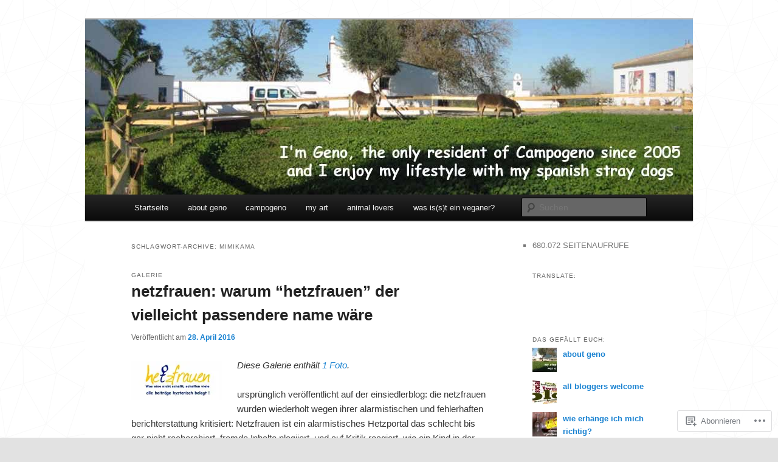

--- FILE ---
content_type: text/html; charset=UTF-8
request_url: https://campogeno.wordpress.com/tag/mimikama/
body_size: 26181
content:
<!DOCTYPE html>
<!--[if IE 6]>
<html id="ie6" lang="de-DE">
<![endif]-->
<!--[if IE 7]>
<html id="ie7" lang="de-DE">
<![endif]-->
<!--[if IE 8]>
<html id="ie8" lang="de-DE">
<![endif]-->
<!--[if !(IE 6) & !(IE 7) & !(IE 8)]><!-->
<html lang="de-DE">
<!--<![endif]-->
<head>
<meta charset="UTF-8" />
<meta name="viewport" content="width=device-width" />
<title>
mimikama | campogeno	</title>
<link rel="profile" href="https://gmpg.org/xfn/11" />
<link rel="stylesheet" type="text/css" media="all" href="https://s0.wp.com/wp-content/themes/pub/twentyeleven/style.css?m=1741693348i&amp;ver=20190507" />
<link rel="pingback" href="https://campogeno.wordpress.com/xmlrpc.php">
<!--[if lt IE 9]>
<script src="https://s0.wp.com/wp-content/themes/pub/twentyeleven/js/html5.js?m=1394055389i&amp;ver=3.7.0" type="text/javascript"></script>
<![endif]-->
<meta name='robots' content='max-image-preview:large' />
<link rel='dns-prefetch' href='//s0.wp.com' />
<link rel="alternate" type="application/rss+xml" title="campogeno &raquo; Feed" href="https://campogeno.wordpress.com/feed/" />
<link rel="alternate" type="application/rss+xml" title="campogeno &raquo; Kommentar-Feed" href="https://campogeno.wordpress.com/comments/feed/" />
<link rel="alternate" type="application/rss+xml" title="campogeno &raquo; mimikama Schlagwort-Feed" href="https://campogeno.wordpress.com/tag/mimikama/feed/" />
	<script type="text/javascript">
		/* <![CDATA[ */
		function addLoadEvent(func) {
			var oldonload = window.onload;
			if (typeof window.onload != 'function') {
				window.onload = func;
			} else {
				window.onload = function () {
					oldonload();
					func();
				}
			}
		}
		/* ]]> */
	</script>
	<link crossorigin='anonymous' rel='stylesheet' id='all-css-0-1' href='/wp-content/mu-plugins/likes/jetpack-likes.css?m=1743883414i&cssminify=yes' type='text/css' media='all' />
<style id='wp-emoji-styles-inline-css'>

	img.wp-smiley, img.emoji {
		display: inline !important;
		border: none !important;
		box-shadow: none !important;
		height: 1em !important;
		width: 1em !important;
		margin: 0 0.07em !important;
		vertical-align: -0.1em !important;
		background: none !important;
		padding: 0 !important;
	}
/*# sourceURL=wp-emoji-styles-inline-css */
</style>
<link crossorigin='anonymous' rel='stylesheet' id='all-css-2-1' href='/wp-content/plugins/gutenberg-core/v22.2.0/build/styles/block-library/style.css?m=1764855221i&cssminify=yes' type='text/css' media='all' />
<style id='wp-block-library-inline-css'>
.has-text-align-justify {
	text-align:justify;
}
.has-text-align-justify{text-align:justify;}

/*# sourceURL=wp-block-library-inline-css */
</style><style id='global-styles-inline-css'>
:root{--wp--preset--aspect-ratio--square: 1;--wp--preset--aspect-ratio--4-3: 4/3;--wp--preset--aspect-ratio--3-4: 3/4;--wp--preset--aspect-ratio--3-2: 3/2;--wp--preset--aspect-ratio--2-3: 2/3;--wp--preset--aspect-ratio--16-9: 16/9;--wp--preset--aspect-ratio--9-16: 9/16;--wp--preset--color--black: #000;--wp--preset--color--cyan-bluish-gray: #abb8c3;--wp--preset--color--white: #fff;--wp--preset--color--pale-pink: #f78da7;--wp--preset--color--vivid-red: #cf2e2e;--wp--preset--color--luminous-vivid-orange: #ff6900;--wp--preset--color--luminous-vivid-amber: #fcb900;--wp--preset--color--light-green-cyan: #7bdcb5;--wp--preset--color--vivid-green-cyan: #00d084;--wp--preset--color--pale-cyan-blue: #8ed1fc;--wp--preset--color--vivid-cyan-blue: #0693e3;--wp--preset--color--vivid-purple: #9b51e0;--wp--preset--color--blue: #1982d1;--wp--preset--color--dark-gray: #373737;--wp--preset--color--medium-gray: #666;--wp--preset--color--light-gray: #e2e2e2;--wp--preset--gradient--vivid-cyan-blue-to-vivid-purple: linear-gradient(135deg,rgb(6,147,227) 0%,rgb(155,81,224) 100%);--wp--preset--gradient--light-green-cyan-to-vivid-green-cyan: linear-gradient(135deg,rgb(122,220,180) 0%,rgb(0,208,130) 100%);--wp--preset--gradient--luminous-vivid-amber-to-luminous-vivid-orange: linear-gradient(135deg,rgb(252,185,0) 0%,rgb(255,105,0) 100%);--wp--preset--gradient--luminous-vivid-orange-to-vivid-red: linear-gradient(135deg,rgb(255,105,0) 0%,rgb(207,46,46) 100%);--wp--preset--gradient--very-light-gray-to-cyan-bluish-gray: linear-gradient(135deg,rgb(238,238,238) 0%,rgb(169,184,195) 100%);--wp--preset--gradient--cool-to-warm-spectrum: linear-gradient(135deg,rgb(74,234,220) 0%,rgb(151,120,209) 20%,rgb(207,42,186) 40%,rgb(238,44,130) 60%,rgb(251,105,98) 80%,rgb(254,248,76) 100%);--wp--preset--gradient--blush-light-purple: linear-gradient(135deg,rgb(255,206,236) 0%,rgb(152,150,240) 100%);--wp--preset--gradient--blush-bordeaux: linear-gradient(135deg,rgb(254,205,165) 0%,rgb(254,45,45) 50%,rgb(107,0,62) 100%);--wp--preset--gradient--luminous-dusk: linear-gradient(135deg,rgb(255,203,112) 0%,rgb(199,81,192) 50%,rgb(65,88,208) 100%);--wp--preset--gradient--pale-ocean: linear-gradient(135deg,rgb(255,245,203) 0%,rgb(182,227,212) 50%,rgb(51,167,181) 100%);--wp--preset--gradient--electric-grass: linear-gradient(135deg,rgb(202,248,128) 0%,rgb(113,206,126) 100%);--wp--preset--gradient--midnight: linear-gradient(135deg,rgb(2,3,129) 0%,rgb(40,116,252) 100%);--wp--preset--font-size--small: 13px;--wp--preset--font-size--medium: 20px;--wp--preset--font-size--large: 36px;--wp--preset--font-size--x-large: 42px;--wp--preset--font-family--albert-sans: 'Albert Sans', sans-serif;--wp--preset--font-family--alegreya: Alegreya, serif;--wp--preset--font-family--arvo: Arvo, serif;--wp--preset--font-family--bodoni-moda: 'Bodoni Moda', serif;--wp--preset--font-family--bricolage-grotesque: 'Bricolage Grotesque', sans-serif;--wp--preset--font-family--cabin: Cabin, sans-serif;--wp--preset--font-family--chivo: Chivo, sans-serif;--wp--preset--font-family--commissioner: Commissioner, sans-serif;--wp--preset--font-family--cormorant: Cormorant, serif;--wp--preset--font-family--courier-prime: 'Courier Prime', monospace;--wp--preset--font-family--crimson-pro: 'Crimson Pro', serif;--wp--preset--font-family--dm-mono: 'DM Mono', monospace;--wp--preset--font-family--dm-sans: 'DM Sans', sans-serif;--wp--preset--font-family--dm-serif-display: 'DM Serif Display', serif;--wp--preset--font-family--domine: Domine, serif;--wp--preset--font-family--eb-garamond: 'EB Garamond', serif;--wp--preset--font-family--epilogue: Epilogue, sans-serif;--wp--preset--font-family--fahkwang: Fahkwang, sans-serif;--wp--preset--font-family--figtree: Figtree, sans-serif;--wp--preset--font-family--fira-sans: 'Fira Sans', sans-serif;--wp--preset--font-family--fjalla-one: 'Fjalla One', sans-serif;--wp--preset--font-family--fraunces: Fraunces, serif;--wp--preset--font-family--gabarito: Gabarito, system-ui;--wp--preset--font-family--ibm-plex-mono: 'IBM Plex Mono', monospace;--wp--preset--font-family--ibm-plex-sans: 'IBM Plex Sans', sans-serif;--wp--preset--font-family--ibarra-real-nova: 'Ibarra Real Nova', serif;--wp--preset--font-family--instrument-serif: 'Instrument Serif', serif;--wp--preset--font-family--inter: Inter, sans-serif;--wp--preset--font-family--josefin-sans: 'Josefin Sans', sans-serif;--wp--preset--font-family--jost: Jost, sans-serif;--wp--preset--font-family--libre-baskerville: 'Libre Baskerville', serif;--wp--preset--font-family--libre-franklin: 'Libre Franklin', sans-serif;--wp--preset--font-family--literata: Literata, serif;--wp--preset--font-family--lora: Lora, serif;--wp--preset--font-family--merriweather: Merriweather, serif;--wp--preset--font-family--montserrat: Montserrat, sans-serif;--wp--preset--font-family--newsreader: Newsreader, serif;--wp--preset--font-family--noto-sans-mono: 'Noto Sans Mono', sans-serif;--wp--preset--font-family--nunito: Nunito, sans-serif;--wp--preset--font-family--open-sans: 'Open Sans', sans-serif;--wp--preset--font-family--overpass: Overpass, sans-serif;--wp--preset--font-family--pt-serif: 'PT Serif', serif;--wp--preset--font-family--petrona: Petrona, serif;--wp--preset--font-family--piazzolla: Piazzolla, serif;--wp--preset--font-family--playfair-display: 'Playfair Display', serif;--wp--preset--font-family--plus-jakarta-sans: 'Plus Jakarta Sans', sans-serif;--wp--preset--font-family--poppins: Poppins, sans-serif;--wp--preset--font-family--raleway: Raleway, sans-serif;--wp--preset--font-family--roboto: Roboto, sans-serif;--wp--preset--font-family--roboto-slab: 'Roboto Slab', serif;--wp--preset--font-family--rubik: Rubik, sans-serif;--wp--preset--font-family--rufina: Rufina, serif;--wp--preset--font-family--sora: Sora, sans-serif;--wp--preset--font-family--source-sans-3: 'Source Sans 3', sans-serif;--wp--preset--font-family--source-serif-4: 'Source Serif 4', serif;--wp--preset--font-family--space-mono: 'Space Mono', monospace;--wp--preset--font-family--syne: Syne, sans-serif;--wp--preset--font-family--texturina: Texturina, serif;--wp--preset--font-family--urbanist: Urbanist, sans-serif;--wp--preset--font-family--work-sans: 'Work Sans', sans-serif;--wp--preset--spacing--20: 0.44rem;--wp--preset--spacing--30: 0.67rem;--wp--preset--spacing--40: 1rem;--wp--preset--spacing--50: 1.5rem;--wp--preset--spacing--60: 2.25rem;--wp--preset--spacing--70: 3.38rem;--wp--preset--spacing--80: 5.06rem;--wp--preset--shadow--natural: 6px 6px 9px rgba(0, 0, 0, 0.2);--wp--preset--shadow--deep: 12px 12px 50px rgba(0, 0, 0, 0.4);--wp--preset--shadow--sharp: 6px 6px 0px rgba(0, 0, 0, 0.2);--wp--preset--shadow--outlined: 6px 6px 0px -3px rgb(255, 255, 255), 6px 6px rgb(0, 0, 0);--wp--preset--shadow--crisp: 6px 6px 0px rgb(0, 0, 0);}:where(.is-layout-flex){gap: 0.5em;}:where(.is-layout-grid){gap: 0.5em;}body .is-layout-flex{display: flex;}.is-layout-flex{flex-wrap: wrap;align-items: center;}.is-layout-flex > :is(*, div){margin: 0;}body .is-layout-grid{display: grid;}.is-layout-grid > :is(*, div){margin: 0;}:where(.wp-block-columns.is-layout-flex){gap: 2em;}:where(.wp-block-columns.is-layout-grid){gap: 2em;}:where(.wp-block-post-template.is-layout-flex){gap: 1.25em;}:where(.wp-block-post-template.is-layout-grid){gap: 1.25em;}.has-black-color{color: var(--wp--preset--color--black) !important;}.has-cyan-bluish-gray-color{color: var(--wp--preset--color--cyan-bluish-gray) !important;}.has-white-color{color: var(--wp--preset--color--white) !important;}.has-pale-pink-color{color: var(--wp--preset--color--pale-pink) !important;}.has-vivid-red-color{color: var(--wp--preset--color--vivid-red) !important;}.has-luminous-vivid-orange-color{color: var(--wp--preset--color--luminous-vivid-orange) !important;}.has-luminous-vivid-amber-color{color: var(--wp--preset--color--luminous-vivid-amber) !important;}.has-light-green-cyan-color{color: var(--wp--preset--color--light-green-cyan) !important;}.has-vivid-green-cyan-color{color: var(--wp--preset--color--vivid-green-cyan) !important;}.has-pale-cyan-blue-color{color: var(--wp--preset--color--pale-cyan-blue) !important;}.has-vivid-cyan-blue-color{color: var(--wp--preset--color--vivid-cyan-blue) !important;}.has-vivid-purple-color{color: var(--wp--preset--color--vivid-purple) !important;}.has-black-background-color{background-color: var(--wp--preset--color--black) !important;}.has-cyan-bluish-gray-background-color{background-color: var(--wp--preset--color--cyan-bluish-gray) !important;}.has-white-background-color{background-color: var(--wp--preset--color--white) !important;}.has-pale-pink-background-color{background-color: var(--wp--preset--color--pale-pink) !important;}.has-vivid-red-background-color{background-color: var(--wp--preset--color--vivid-red) !important;}.has-luminous-vivid-orange-background-color{background-color: var(--wp--preset--color--luminous-vivid-orange) !important;}.has-luminous-vivid-amber-background-color{background-color: var(--wp--preset--color--luminous-vivid-amber) !important;}.has-light-green-cyan-background-color{background-color: var(--wp--preset--color--light-green-cyan) !important;}.has-vivid-green-cyan-background-color{background-color: var(--wp--preset--color--vivid-green-cyan) !important;}.has-pale-cyan-blue-background-color{background-color: var(--wp--preset--color--pale-cyan-blue) !important;}.has-vivid-cyan-blue-background-color{background-color: var(--wp--preset--color--vivid-cyan-blue) !important;}.has-vivid-purple-background-color{background-color: var(--wp--preset--color--vivid-purple) !important;}.has-black-border-color{border-color: var(--wp--preset--color--black) !important;}.has-cyan-bluish-gray-border-color{border-color: var(--wp--preset--color--cyan-bluish-gray) !important;}.has-white-border-color{border-color: var(--wp--preset--color--white) !important;}.has-pale-pink-border-color{border-color: var(--wp--preset--color--pale-pink) !important;}.has-vivid-red-border-color{border-color: var(--wp--preset--color--vivid-red) !important;}.has-luminous-vivid-orange-border-color{border-color: var(--wp--preset--color--luminous-vivid-orange) !important;}.has-luminous-vivid-amber-border-color{border-color: var(--wp--preset--color--luminous-vivid-amber) !important;}.has-light-green-cyan-border-color{border-color: var(--wp--preset--color--light-green-cyan) !important;}.has-vivid-green-cyan-border-color{border-color: var(--wp--preset--color--vivid-green-cyan) !important;}.has-pale-cyan-blue-border-color{border-color: var(--wp--preset--color--pale-cyan-blue) !important;}.has-vivid-cyan-blue-border-color{border-color: var(--wp--preset--color--vivid-cyan-blue) !important;}.has-vivid-purple-border-color{border-color: var(--wp--preset--color--vivid-purple) !important;}.has-vivid-cyan-blue-to-vivid-purple-gradient-background{background: var(--wp--preset--gradient--vivid-cyan-blue-to-vivid-purple) !important;}.has-light-green-cyan-to-vivid-green-cyan-gradient-background{background: var(--wp--preset--gradient--light-green-cyan-to-vivid-green-cyan) !important;}.has-luminous-vivid-amber-to-luminous-vivid-orange-gradient-background{background: var(--wp--preset--gradient--luminous-vivid-amber-to-luminous-vivid-orange) !important;}.has-luminous-vivid-orange-to-vivid-red-gradient-background{background: var(--wp--preset--gradient--luminous-vivid-orange-to-vivid-red) !important;}.has-very-light-gray-to-cyan-bluish-gray-gradient-background{background: var(--wp--preset--gradient--very-light-gray-to-cyan-bluish-gray) !important;}.has-cool-to-warm-spectrum-gradient-background{background: var(--wp--preset--gradient--cool-to-warm-spectrum) !important;}.has-blush-light-purple-gradient-background{background: var(--wp--preset--gradient--blush-light-purple) !important;}.has-blush-bordeaux-gradient-background{background: var(--wp--preset--gradient--blush-bordeaux) !important;}.has-luminous-dusk-gradient-background{background: var(--wp--preset--gradient--luminous-dusk) !important;}.has-pale-ocean-gradient-background{background: var(--wp--preset--gradient--pale-ocean) !important;}.has-electric-grass-gradient-background{background: var(--wp--preset--gradient--electric-grass) !important;}.has-midnight-gradient-background{background: var(--wp--preset--gradient--midnight) !important;}.has-small-font-size{font-size: var(--wp--preset--font-size--small) !important;}.has-medium-font-size{font-size: var(--wp--preset--font-size--medium) !important;}.has-large-font-size{font-size: var(--wp--preset--font-size--large) !important;}.has-x-large-font-size{font-size: var(--wp--preset--font-size--x-large) !important;}.has-albert-sans-font-family{font-family: var(--wp--preset--font-family--albert-sans) !important;}.has-alegreya-font-family{font-family: var(--wp--preset--font-family--alegreya) !important;}.has-arvo-font-family{font-family: var(--wp--preset--font-family--arvo) !important;}.has-bodoni-moda-font-family{font-family: var(--wp--preset--font-family--bodoni-moda) !important;}.has-bricolage-grotesque-font-family{font-family: var(--wp--preset--font-family--bricolage-grotesque) !important;}.has-cabin-font-family{font-family: var(--wp--preset--font-family--cabin) !important;}.has-chivo-font-family{font-family: var(--wp--preset--font-family--chivo) !important;}.has-commissioner-font-family{font-family: var(--wp--preset--font-family--commissioner) !important;}.has-cormorant-font-family{font-family: var(--wp--preset--font-family--cormorant) !important;}.has-courier-prime-font-family{font-family: var(--wp--preset--font-family--courier-prime) !important;}.has-crimson-pro-font-family{font-family: var(--wp--preset--font-family--crimson-pro) !important;}.has-dm-mono-font-family{font-family: var(--wp--preset--font-family--dm-mono) !important;}.has-dm-sans-font-family{font-family: var(--wp--preset--font-family--dm-sans) !important;}.has-dm-serif-display-font-family{font-family: var(--wp--preset--font-family--dm-serif-display) !important;}.has-domine-font-family{font-family: var(--wp--preset--font-family--domine) !important;}.has-eb-garamond-font-family{font-family: var(--wp--preset--font-family--eb-garamond) !important;}.has-epilogue-font-family{font-family: var(--wp--preset--font-family--epilogue) !important;}.has-fahkwang-font-family{font-family: var(--wp--preset--font-family--fahkwang) !important;}.has-figtree-font-family{font-family: var(--wp--preset--font-family--figtree) !important;}.has-fira-sans-font-family{font-family: var(--wp--preset--font-family--fira-sans) !important;}.has-fjalla-one-font-family{font-family: var(--wp--preset--font-family--fjalla-one) !important;}.has-fraunces-font-family{font-family: var(--wp--preset--font-family--fraunces) !important;}.has-gabarito-font-family{font-family: var(--wp--preset--font-family--gabarito) !important;}.has-ibm-plex-mono-font-family{font-family: var(--wp--preset--font-family--ibm-plex-mono) !important;}.has-ibm-plex-sans-font-family{font-family: var(--wp--preset--font-family--ibm-plex-sans) !important;}.has-ibarra-real-nova-font-family{font-family: var(--wp--preset--font-family--ibarra-real-nova) !important;}.has-instrument-serif-font-family{font-family: var(--wp--preset--font-family--instrument-serif) !important;}.has-inter-font-family{font-family: var(--wp--preset--font-family--inter) !important;}.has-josefin-sans-font-family{font-family: var(--wp--preset--font-family--josefin-sans) !important;}.has-jost-font-family{font-family: var(--wp--preset--font-family--jost) !important;}.has-libre-baskerville-font-family{font-family: var(--wp--preset--font-family--libre-baskerville) !important;}.has-libre-franklin-font-family{font-family: var(--wp--preset--font-family--libre-franklin) !important;}.has-literata-font-family{font-family: var(--wp--preset--font-family--literata) !important;}.has-lora-font-family{font-family: var(--wp--preset--font-family--lora) !important;}.has-merriweather-font-family{font-family: var(--wp--preset--font-family--merriweather) !important;}.has-montserrat-font-family{font-family: var(--wp--preset--font-family--montserrat) !important;}.has-newsreader-font-family{font-family: var(--wp--preset--font-family--newsreader) !important;}.has-noto-sans-mono-font-family{font-family: var(--wp--preset--font-family--noto-sans-mono) !important;}.has-nunito-font-family{font-family: var(--wp--preset--font-family--nunito) !important;}.has-open-sans-font-family{font-family: var(--wp--preset--font-family--open-sans) !important;}.has-overpass-font-family{font-family: var(--wp--preset--font-family--overpass) !important;}.has-pt-serif-font-family{font-family: var(--wp--preset--font-family--pt-serif) !important;}.has-petrona-font-family{font-family: var(--wp--preset--font-family--petrona) !important;}.has-piazzolla-font-family{font-family: var(--wp--preset--font-family--piazzolla) !important;}.has-playfair-display-font-family{font-family: var(--wp--preset--font-family--playfair-display) !important;}.has-plus-jakarta-sans-font-family{font-family: var(--wp--preset--font-family--plus-jakarta-sans) !important;}.has-poppins-font-family{font-family: var(--wp--preset--font-family--poppins) !important;}.has-raleway-font-family{font-family: var(--wp--preset--font-family--raleway) !important;}.has-roboto-font-family{font-family: var(--wp--preset--font-family--roboto) !important;}.has-roboto-slab-font-family{font-family: var(--wp--preset--font-family--roboto-slab) !important;}.has-rubik-font-family{font-family: var(--wp--preset--font-family--rubik) !important;}.has-rufina-font-family{font-family: var(--wp--preset--font-family--rufina) !important;}.has-sora-font-family{font-family: var(--wp--preset--font-family--sora) !important;}.has-source-sans-3-font-family{font-family: var(--wp--preset--font-family--source-sans-3) !important;}.has-source-serif-4-font-family{font-family: var(--wp--preset--font-family--source-serif-4) !important;}.has-space-mono-font-family{font-family: var(--wp--preset--font-family--space-mono) !important;}.has-syne-font-family{font-family: var(--wp--preset--font-family--syne) !important;}.has-texturina-font-family{font-family: var(--wp--preset--font-family--texturina) !important;}.has-urbanist-font-family{font-family: var(--wp--preset--font-family--urbanist) !important;}.has-work-sans-font-family{font-family: var(--wp--preset--font-family--work-sans) !important;}
/*# sourceURL=global-styles-inline-css */
</style>

<style id='classic-theme-styles-inline-css'>
/*! This file is auto-generated */
.wp-block-button__link{color:#fff;background-color:#32373c;border-radius:9999px;box-shadow:none;text-decoration:none;padding:calc(.667em + 2px) calc(1.333em + 2px);font-size:1.125em}.wp-block-file__button{background:#32373c;color:#fff;text-decoration:none}
/*# sourceURL=/wp-includes/css/classic-themes.min.css */
</style>
<link crossorigin='anonymous' rel='stylesheet' id='all-css-4-1' href='/_static/??-eJyNj10OgkAMhC9kaUCj+GA8CwsVV/cv2wXC7S2QKMaE+LLZTuabTnEIUHuXyCUMpmu1Y6y9Mr5+MhZZXmY5sLbBEETqswM2mtPbAZxGQ1nNvMNVkO3gkxVJdBuqNDksNboiQ1ZsW9gQhAGlQiRmkNfqzkK6C8g/3CJj6BSmQYRRFvTkcOn4t32+BebNW9UiSW4r3xbFtRq3oJY8SJsqae++BriZSscJvdpLfizzcl8U59PjBR3EmFk=&cssminify=yes' type='text/css' media='all' />
<style id='jetpack-global-styles-frontend-style-inline-css'>
:root { --font-headings: unset; --font-base: unset; --font-headings-default: -apple-system,BlinkMacSystemFont,"Segoe UI",Roboto,Oxygen-Sans,Ubuntu,Cantarell,"Helvetica Neue",sans-serif; --font-base-default: -apple-system,BlinkMacSystemFont,"Segoe UI",Roboto,Oxygen-Sans,Ubuntu,Cantarell,"Helvetica Neue",sans-serif;}
/*# sourceURL=jetpack-global-styles-frontend-style-inline-css */
</style>
<link crossorigin='anonymous' rel='stylesheet' id='all-css-6-1' href='/_static/??-eJyNjcEKwjAQRH/IuFQj9SJ+isRsSLZusqWbUPx7W+lFBPEyzMDMPJhH46XUUCrkZkZukYrCEOro/GPLkEVWwcZBQZObAjrE59tSiXuvuoP/n25UPKh4cmxYouhH+HqrKeSFmyxElrvjX7iZMIaqsFQ2b+JEaFxBw6R13V7zpetPx8PZ9p0dXpQMX7Y=&cssminify=yes' type='text/css' media='all' />
<script type="text/javascript" id="wpcom-actionbar-placeholder-js-extra">
/* <![CDATA[ */
var actionbardata = {"siteID":"48279971","postID":"0","siteURL":"https://campogeno.wordpress.com","xhrURL":"https://campogeno.wordpress.com/wp-admin/admin-ajax.php","nonce":"2a7f83fc7a","isLoggedIn":"","statusMessage":"","subsEmailDefault":"instantly","proxyScriptUrl":"https://s0.wp.com/wp-content/js/wpcom-proxy-request.js?m=1513050504i&amp;ver=20211021","i18n":{"followedText":"Neue Beitr\u00e4ge von dieser Website erscheinen nun in deinem \u003Ca href=\"https://wordpress.com/reader\"\u003EReader\u003C/a\u003E","foldBar":"Diese Leiste einklappen","unfoldBar":"Diese Leiste aufklappen","shortLinkCopied":"Kurzlink in Zwischenablage kopiert"}};
//# sourceURL=wpcom-actionbar-placeholder-js-extra
/* ]]> */
</script>
<script type="text/javascript" id="jetpack-mu-wpcom-settings-js-before">
/* <![CDATA[ */
var JETPACK_MU_WPCOM_SETTINGS = {"assetsUrl":"https://s0.wp.com/wp-content/mu-plugins/jetpack-mu-wpcom-plugin/moon/jetpack_vendor/automattic/jetpack-mu-wpcom/src/build/"};
//# sourceURL=jetpack-mu-wpcom-settings-js-before
/* ]]> */
</script>
<script crossorigin='anonymous' type='text/javascript'  src='/wp-content/js/rlt-proxy.js?m=1720530689i'></script>
<script type="text/javascript" id="rlt-proxy-js-after">
/* <![CDATA[ */
	rltInitialize( {"token":null,"iframeOrigins":["https:\/\/widgets.wp.com"]} );
//# sourceURL=rlt-proxy-js-after
/* ]]> */
</script>
<link rel="EditURI" type="application/rsd+xml" title="RSD" href="https://campogeno.wordpress.com/xmlrpc.php?rsd" />
<meta name="generator" content="WordPress.com" />

<!-- Jetpack Open Graph Tags -->
<meta property="og:type" content="website" />
<meta property="og:title" content="mimikama &#8211; campogeno" />
<meta property="og:url" content="https://campogeno.wordpress.com/tag/mimikama/" />
<meta property="og:site_name" content="campogeno" />
<meta property="og:image" content="https://campogeno.wordpress.com/wp-content/uploads/2019/10/0-geno-hut2.jpg?w=200" />
<meta property="og:image:width" content="200" />
<meta property="og:image:height" content="200" />
<meta property="og:image:alt" content="" />
<meta property="og:locale" content="de_DE" />
<meta property="fb:app_id" content="249643311490" />

<!-- End Jetpack Open Graph Tags -->
<link rel='openid.server' href='https://campogeno.wordpress.com/?openidserver=1' />
<link rel='openid.delegate' href='https://campogeno.wordpress.com/' />
<link rel="search" type="application/opensearchdescription+xml" href="https://campogeno.wordpress.com/osd.xml" title="campogeno" />
<link rel="search" type="application/opensearchdescription+xml" href="https://s1.wp.com/opensearch.xml" title="WordPress.com" />
<style type="text/css">.recentcomments a{display:inline !important;padding:0 !important;margin:0 !important;}</style>		<style type="text/css">
			.recentcomments a {
				display: inline !important;
				padding: 0 !important;
				margin: 0 !important;
			}

			table.recentcommentsavatartop img.avatar, table.recentcommentsavatarend img.avatar {
				border: 0px;
				margin: 0;
			}

			table.recentcommentsavatartop a, table.recentcommentsavatarend a {
				border: 0px !important;
				background-color: transparent !important;
			}

			td.recentcommentsavatarend, td.recentcommentsavatartop {
				padding: 0px 0px 1px 0px;
				margin: 0px;
			}

			td.recentcommentstextend {
				border: none !important;
				padding: 0px 0px 2px 10px;
			}

			.rtl td.recentcommentstextend {
				padding: 0px 10px 2px 0px;
			}

			td.recentcommentstexttop {
				border: none;
				padding: 0px 0px 0px 10px;
			}

			.rtl td.recentcommentstexttop {
				padding: 0px 10px 0px 0px;
			}
		</style>
		<meta name="description" content="Beiträge über mimikama von geno" />
		<style type="text/css" id="twentyeleven-header-css">
				#site-title,
		#site-description {
			position: absolute;
			clip: rect(1px 1px 1px 1px); /* IE6, IE7 */
			clip: rect(1px, 1px, 1px, 1px);
		}
				</style>
	<style type="text/css" id="custom-background-css">
body.custom-background { background-image: url("https://i0.wp.com/colourlovers-static-replica.s3.amazonaws.com/images/patterns/5709/5709667.png?ssl=1"); background-position: left top; background-size: auto; background-repeat: repeat; background-attachment: scroll; }
</style>
	<link rel="icon" href="https://campogeno.wordpress.com/wp-content/uploads/2019/10/0-geno-hut2.jpg?w=32" sizes="32x32" />
<link rel="icon" href="https://campogeno.wordpress.com/wp-content/uploads/2019/10/0-geno-hut2.jpg?w=192" sizes="192x192" />
<link rel="apple-touch-icon" href="https://campogeno.wordpress.com/wp-content/uploads/2019/10/0-geno-hut2.jpg?w=180" />
<meta name="msapplication-TileImage" content="https://campogeno.wordpress.com/wp-content/uploads/2019/10/0-geno-hut2.jpg?w=270" />
<link crossorigin='anonymous' rel='stylesheet' id='all-css-0-3' href='/_static/??-eJydzMEKwkAMBNAfcg3VSr2InyJtGsq22U1osiz+vS2oZ/E2MwwPqgaU7JQdUgnKZYrZYCbXHpd3hySS4REzwsCCi4HVqLQe0ewAvwtJxsJkgP0qxYi/p8/wL1jjOJEbuGhQsS2ZP5l27p5uTXc5n65t17TzC87EWdk=&cssminify=yes' type='text/css' media='all' />
</head>

<body class="archive tag tag-mimikama tag-62685063 custom-background wp-embed-responsive wp-theme-pubtwentyeleven customizer-styles-applied single-author two-column right-sidebar jetpack-reblog-enabled">
<div class="skip-link"><a class="assistive-text" href="#content">Zum Inhalt wechseln</a></div><div class="skip-link"><a class="assistive-text" href="#secondary">Zum sekundären Inhalt wechseln</a></div><div id="page" class="hfeed">
	<header id="branding">
			<hgroup>
				<h1 id="site-title"><span><a href="https://campogeno.wordpress.com/" rel="home">campogeno</a></span></h1>
				<h2 id="site-description">jeder tag ein anderes datum</h2>
			</hgroup>

						<a href="https://campogeno.wordpress.com/">
									<img src="https://campogeno.wordpress.com/wp-content/uploads/2020/08/cropped-top-im-geno.jpg" width="1000" height="288" alt="campogeno" />
								</a>
			
						<div class="only-search with-image">
					<form method="get" id="searchform" action="https://campogeno.wordpress.com/">
		<label for="s" class="assistive-text">Suchen</label>
		<input type="text" class="field" name="s" id="s" placeholder="Suchen" />
		<input type="submit" class="submit" name="submit" id="searchsubmit" value="Suchen" />
	</form>
			</div>
				
			<nav id="access">
				<h3 class="assistive-text">Hauptmenü</h3>
				<div class="menu"><ul>
<li ><a href="https://campogeno.wordpress.com/">Startseite</a></li><li class="page_item page-item-7186"><a href="https://campogeno.wordpress.com/ueber-mich/">about geno</a></li>
<li class="page_item page-item-816"><a href="https://campogeno.wordpress.com/campogeno/">campogeno</a></li>
<li class="page_item page-item-12303"><a href="https://campogeno.wordpress.com/kunst/">my art</a></li>
<li class="page_item page-item-13095"><a href="https://campogeno.wordpress.com/tierfreunde/">animal lovers</a></li>
<li class="page_item page-item-36734"><a href="https://campogeno.wordpress.com/was-isst-ein-veganer/">was is(s)t ein&nbsp;veganer?</a></li>
</ul></div>
			</nav><!-- #access -->
	</header><!-- #branding -->


	<div id="main">

		<section id="primary">
			<div id="content" role="main">

			
				<header class="page-header">
					<h1 class="page-title">Schlagwort-Archive: <span>mimikama</span></h1>

									</header>

				
				
					
<article id="post-11581" class="post-11581 post type-post status-publish format-gallery hentry category-blogs-blogger tag-alarmistisches-hetzportal tag-alnatura-bio-eier tag-der-goldene-aluhut tag-dielockereschraube-de tag-doro-schreier tag-hetzfrauen tag-mimikama tag-monsanto-tribunal tag-netzfrauen tag-roboter-bei-mcdonalds tag-tchibo-puschelgate post_format-post-format-gallery">
	<header class="entry-header">
		<hgroup>
			<h2 class="entry-title"><a href="https://campogeno.wordpress.com/2016/04/28/netzfrauen-warum-hetzfrauen-der-vielleicht-passendere-name-waere/" rel="bookmark">netzfrauen: warum “hetzfrauen” der vielleicht passendere name&nbsp;wäre</a></h2>
			<h3 class="entry-format"><a href="https://campogeno.wordpress.com/type/gallery/" title="Zeige alle Galerie-Beiträge">Galerie</a></h3>
		</hgroup>

		<div class="entry-meta">
			<span class="sep">Veröffentlicht am </span><a href="https://campogeno.wordpress.com/2016/04/28/netzfrauen-warum-hetzfrauen-der-vielleicht-passendere-name-waere/" title="00:47" rel="bookmark"><time class="entry-date" datetime="2016-04-28T00:47:17+02:00">28. April 2016</time></a><span class="by-author"> <span class="sep"> von </span> <span class="author vcard"><a class="url fn n" href="https://campogeno.wordpress.com/author/campogeno/" title="Zeige alle Beiträge von geno" rel="author">geno</a></span></span>		</div><!-- .entry-meta -->
	</header><!-- .entry-header -->

			<div class="entry-content">
							<figure class="gallery-thumb">
					<a href="https://campogeno.wordpress.com/2016/04/28/netzfrauen-warum-hetzfrauen-der-vielleicht-passendere-name-waere/"><img width="150" height="64" src="https://campogeno.wordpress.com/wp-content/uploads/2016/04/netzfrauen-hysterisch1.jpg?w=150" class="attachment-thumbnail size-thumbnail" alt="" decoding="async" srcset="https://campogeno.wordpress.com/wp-content/uploads/2016/04/netzfrauen-hysterisch1.jpg?w=150 150w, https://campogeno.wordpress.com/wp-content/uploads/2016/04/netzfrauen-hysterisch1.jpg?w=300 300w" sizes="(max-width: 150px) 100vw, 150px" data-attachment-id="12063" data-permalink="https://campogeno.wordpress.com/2016/04/28/netzfrauen-warum-hetzfrauen-der-vielleicht-passendere-name-waere/netzfrauen-hysterisch/" data-orig-file="https://campogeno.wordpress.com/wp-content/uploads/2016/04/netzfrauen-hysterisch1.jpg" data-orig-size="584,250" data-comments-opened="1" data-image-meta="{&quot;aperture&quot;:&quot;0&quot;,&quot;credit&quot;:&quot;&quot;,&quot;camera&quot;:&quot;&quot;,&quot;caption&quot;:&quot;&quot;,&quot;created_timestamp&quot;:&quot;0&quot;,&quot;copyright&quot;:&quot;&quot;,&quot;focal_length&quot;:&quot;0&quot;,&quot;iso&quot;:&quot;0&quot;,&quot;shutter_speed&quot;:&quot;0&quot;,&quot;title&quot;:&quot;&quot;,&quot;orientation&quot;:&quot;0&quot;}" data-image-title="netzfrauen-hysterisch" data-image-description="" data-image-caption="" data-medium-file="https://campogeno.wordpress.com/wp-content/uploads/2016/04/netzfrauen-hysterisch1.jpg?w=300" data-large-file="https://campogeno.wordpress.com/wp-content/uploads/2016/04/netzfrauen-hysterisch1.jpg?w=584" /></a>
				</figure><!-- .gallery-thumb -->

	<p><em>
					Diese Galerie enthält <a href="https://campogeno.wordpress.com/2016/04/28/netzfrauen-warum-hetzfrauen-der-vielleicht-passendere-name-waere/" title="Permalink zu netzfrauen: warum “hetzfrauen” der vielleicht passendere name&nbsp;wäre" rel="bookmark">1 Foto</a>.					</em></p>
										<p>ursprünglich veröffentlicht auf der einsiedlerblog: die netzfrauen wurden wiederholt wegen ihrer alarmistischen und fehlerhaften berichterstattung kritisiert: Netzfrauen ist ein alarmistisches Hetzportal das schlecht bis gar nicht recherchiert, fremde Inhalte plagiiert, und auf Kritik reagiert, wie ein Kind in der Trotzphase. &hellip; <a href="https://campogeno.wordpress.com/2016/04/28/netzfrauen-warum-hetzfrauen-der-vielleicht-passendere-name-waere/">Weiterlesen <span class="meta-nav">&rarr;</span></a></p>
						</div><!-- .entry-content -->
	
	<footer class="entry-meta">
		
				<span class="cat-links">
			<span class="entry-utility-prep entry-utility-prep-cat-links">Veröffentlicht unter</span> <a href="https://campogeno.wordpress.com/category/blogs-blogger/" rel="category tag">blogs &amp; blogger</a>		</span>
		
				<span class="sep"> | </span>
					<span class="tag-links">
			<span class="entry-utility-prep entry-utility-prep-tag-links">Verschlagwortet mit</span> <a href="https://campogeno.wordpress.com/tag/alarmistisches-hetzportal/" rel="tag">alarmistisches hetzportal</a>, <a href="https://campogeno.wordpress.com/tag/alnatura-bio-eier/" rel="tag">alnatura bio-eier</a>, <a href="https://campogeno.wordpress.com/tag/der-goldene-aluhut/" rel="tag">der goldene aluhut</a>, <a href="https://campogeno.wordpress.com/tag/dielockereschraube-de/" rel="tag">dielockereschraube.de</a>, <a href="https://campogeno.wordpress.com/tag/doro-schreier/" rel="tag">doro schreier</a>, <a href="https://campogeno.wordpress.com/tag/hetzfrauen/" rel="tag">hetzfrauen</a>, <a href="https://campogeno.wordpress.com/tag/mimikama/" rel="tag">mimikama</a>, <a href="https://campogeno.wordpress.com/tag/monsanto-tribunal/" rel="tag">monsanto tribunal</a>, <a href="https://campogeno.wordpress.com/tag/netzfrauen/" rel="tag">netzfrauen</a>, <a href="https://campogeno.wordpress.com/tag/roboter-bei-mcdonalds/" rel="tag">roboter bei mcdonalds</a>, <a href="https://campogeno.wordpress.com/tag/tchibo-puschelgate/" rel="tag">tchibo #puschelgate</a>		</span>
		
						<span class="sep"> | </span>
				<span class="comments-link"><a href="https://campogeno.wordpress.com/2016/04/28/netzfrauen-warum-hetzfrauen-der-vielleicht-passendere-name-waere/#respond"><span class="leave-reply">Kommentar verfassen</span></a></span>
		
			</footer><!-- .entry-meta -->
</article><!-- #post-11581 -->

				
				
			
			</div><!-- #content -->
		</section><!-- #primary -->

		<div id="secondary" class="widget-area" role="complementary">
					<aside id="blog-stats-2" class="widget widget_blog-stats"><h3 class="widget-title"></h3>		<ul>
			<li>680.072  SEITENAUFRUFE</li>
		</ul>
		</aside><aside id="google_translate_widget-3" class="widget widget_google_translate_widget"><h3 class="widget-title">translate:</h3><div id="google_translate_element"></div></aside><aside id="follow_button_widget-2" class="widget widget_follow_button_widget">
		<a class="wordpress-follow-button" href="https://campogeno.wordpress.com" data-blog="48279971" data-lang="de" data-show-follower-count="true">Follow campogeno on WordPress.com</a>
		<script type="text/javascript">(function(d){ window.wpcomPlatform = {"titles":{"timelines":"Einbettbare Chroniken","followButton":"Folgen-Button","wpEmbeds":"WordPress-Einbettungen"}}; var f = d.getElementsByTagName('SCRIPT')[0], p = d.createElement('SCRIPT');p.type = 'text/javascript';p.async = true;p.src = '//widgets.wp.com/platform.js';f.parentNode.insertBefore(p,f);}(document));</script>

		</aside><aside id="top-posts-3" class="widget widget_top-posts"><h3 class="widget-title">das gefällt euch:</h3><ul class='widgets-list-layout no-grav'>
<li><a href="https://campogeno.wordpress.com/ueber-mich/" title="about geno" class="bump-view" data-bump-view="tp"><img loading="lazy" width="40" height="40" src="https://i0.wp.com/campogeno.wordpress.com/wp-content/uploads/2020/08/top-step-to-nature.jpg?resize=40%2C40&#038;ssl=1" srcset="https://i0.wp.com/campogeno.wordpress.com/wp-content/uploads/2020/08/top-step-to-nature.jpg?resize=40%2C40&amp;ssl=1 1x, https://i0.wp.com/campogeno.wordpress.com/wp-content/uploads/2020/08/top-step-to-nature.jpg?resize=60%2C60&amp;ssl=1 1.5x, https://i0.wp.com/campogeno.wordpress.com/wp-content/uploads/2020/08/top-step-to-nature.jpg?resize=80%2C80&amp;ssl=1 2x, https://i0.wp.com/campogeno.wordpress.com/wp-content/uploads/2020/08/top-step-to-nature.jpg?resize=120%2C120&amp;ssl=1 3x, https://i0.wp.com/campogeno.wordpress.com/wp-content/uploads/2020/08/top-step-to-nature.jpg?resize=160%2C160&amp;ssl=1 4x" alt="about geno" data-pin-nopin="true" class="widgets-list-layout-blavatar" /></a><div class="widgets-list-layout-links">
								<a href="https://campogeno.wordpress.com/ueber-mich/" title="about geno" class="bump-view" data-bump-view="tp">about geno</a>
							</div>
							</li><li><a href="https://campogeno.wordpress.com/2019/04/23/all-bloggers-welcome/" title="all bloggers welcome" class="bump-view" data-bump-view="tp"><img loading="lazy" width="40" height="40" src="https://i0.wp.com/campogeno.wordpress.com/wp-content/uploads/2019/04/top-blogger.jpg?resize=40%2C40&#038;ssl=1" srcset="https://i0.wp.com/campogeno.wordpress.com/wp-content/uploads/2019/04/top-blogger.jpg?resize=40%2C40&amp;ssl=1 1x, https://i0.wp.com/campogeno.wordpress.com/wp-content/uploads/2019/04/top-blogger.jpg?resize=60%2C60&amp;ssl=1 1.5x, https://i0.wp.com/campogeno.wordpress.com/wp-content/uploads/2019/04/top-blogger.jpg?resize=80%2C80&amp;ssl=1 2x, https://i0.wp.com/campogeno.wordpress.com/wp-content/uploads/2019/04/top-blogger.jpg?resize=120%2C120&amp;ssl=1 3x, https://i0.wp.com/campogeno.wordpress.com/wp-content/uploads/2019/04/top-blogger.jpg?resize=160%2C160&amp;ssl=1 4x" alt="all bloggers welcome" data-pin-nopin="true" class="widgets-list-layout-blavatar" /></a><div class="widgets-list-layout-links">
								<a href="https://campogeno.wordpress.com/2019/04/23/all-bloggers-welcome/" title="all bloggers welcome" class="bump-view" data-bump-view="tp">all bloggers welcome</a>
							</div>
							</li><li><a href="https://campogeno.wordpress.com/2013/05/25/wie-erhange-ich-mich-richtig/" title="wie erhänge ich mich richtig?" class="bump-view" data-bump-view="tp"><img loading="lazy" width="40" height="40" src="https://i0.wp.com/campogeno.wordpress.com/wp-content/uploads/2016/12/top-suizid.jpg?resize=40%2C40&#038;ssl=1" srcset="https://i0.wp.com/campogeno.wordpress.com/wp-content/uploads/2016/12/top-suizid.jpg?resize=40%2C40&amp;ssl=1 1x, https://i0.wp.com/campogeno.wordpress.com/wp-content/uploads/2016/12/top-suizid.jpg?resize=60%2C60&amp;ssl=1 1.5x, https://i0.wp.com/campogeno.wordpress.com/wp-content/uploads/2016/12/top-suizid.jpg?resize=80%2C80&amp;ssl=1 2x, https://i0.wp.com/campogeno.wordpress.com/wp-content/uploads/2016/12/top-suizid.jpg?resize=120%2C120&amp;ssl=1 3x, https://i0.wp.com/campogeno.wordpress.com/wp-content/uploads/2016/12/top-suizid.jpg?resize=160%2C160&amp;ssl=1 4x" alt="wie erhänge ich mich richtig?" data-pin-nopin="true" class="widgets-list-layout-blavatar" /></a><div class="widgets-list-layout-links">
								<a href="https://campogeno.wordpress.com/2013/05/25/wie-erhange-ich-mich-richtig/" title="wie erhänge ich mich richtig?" class="bump-view" data-bump-view="tp">wie erhänge ich mich richtig?</a>
							</div>
							</li><li><a href="https://campogeno.wordpress.com/campogeno/" title="campogeno" class="bump-view" data-bump-view="tp"><img loading="lazy" width="40" height="40" src="https://i0.wp.com/campogeno.wordpress.com/wp-content/uploads/2020/08/top-step-to-nature.jpg?resize=40%2C40&#038;ssl=1" srcset="https://i0.wp.com/campogeno.wordpress.com/wp-content/uploads/2020/08/top-step-to-nature.jpg?resize=40%2C40&amp;ssl=1 1x, https://i0.wp.com/campogeno.wordpress.com/wp-content/uploads/2020/08/top-step-to-nature.jpg?resize=60%2C60&amp;ssl=1 1.5x, https://i0.wp.com/campogeno.wordpress.com/wp-content/uploads/2020/08/top-step-to-nature.jpg?resize=80%2C80&amp;ssl=1 2x, https://i0.wp.com/campogeno.wordpress.com/wp-content/uploads/2020/08/top-step-to-nature.jpg?resize=120%2C120&amp;ssl=1 3x, https://i0.wp.com/campogeno.wordpress.com/wp-content/uploads/2020/08/top-step-to-nature.jpg?resize=160%2C160&amp;ssl=1 4x" alt="campogeno" data-pin-nopin="true" class="widgets-list-layout-blavatar" /></a><div class="widgets-list-layout-links">
								<a href="https://campogeno.wordpress.com/campogeno/" title="campogeno" class="bump-view" data-bump-view="tp">campogeno</a>
							</div>
							</li><li><a href="https://campogeno.wordpress.com/2020/08/08/what-a-wonderful-world/" title="what a wonderful world" class="bump-view" data-bump-view="tp"><img loading="lazy" width="40" height="40" src="https://i0.wp.com/campogeno.wordpress.com/wp-content/uploads/2020/08/top-g20.jpg?resize=40%2C40&#038;ssl=1" srcset="https://i0.wp.com/campogeno.wordpress.com/wp-content/uploads/2020/08/top-g20.jpg?resize=40%2C40&amp;ssl=1 1x, https://i0.wp.com/campogeno.wordpress.com/wp-content/uploads/2020/08/top-g20.jpg?resize=60%2C60&amp;ssl=1 1.5x, https://i0.wp.com/campogeno.wordpress.com/wp-content/uploads/2020/08/top-g20.jpg?resize=80%2C80&amp;ssl=1 2x, https://i0.wp.com/campogeno.wordpress.com/wp-content/uploads/2020/08/top-g20.jpg?resize=120%2C120&amp;ssl=1 3x, https://i0.wp.com/campogeno.wordpress.com/wp-content/uploads/2020/08/top-g20.jpg?resize=160%2C160&amp;ssl=1 4x" alt="what a wonderful world" data-pin-nopin="true" class="widgets-list-layout-blavatar" /></a><div class="widgets-list-layout-links">
								<a href="https://campogeno.wordpress.com/2020/08/08/what-a-wonderful-world/" title="what a wonderful world" class="bump-view" data-bump-view="tp">what a wonderful world</a>
							</div>
							</li><li><a href="https://campogeno.wordpress.com/kunst/" title="my art" class="bump-view" data-bump-view="tp"><img loading="lazy" width="40" height="40" src="https://i0.wp.com/campogeno.wordpress.com/wp-content/uploads/2020/08/top-art.jpg?resize=40%2C40&#038;ssl=1" srcset="https://i0.wp.com/campogeno.wordpress.com/wp-content/uploads/2020/08/top-art.jpg?resize=40%2C40&amp;ssl=1 1x, https://i0.wp.com/campogeno.wordpress.com/wp-content/uploads/2020/08/top-art.jpg?resize=60%2C60&amp;ssl=1 1.5x, https://i0.wp.com/campogeno.wordpress.com/wp-content/uploads/2020/08/top-art.jpg?resize=80%2C80&amp;ssl=1 2x, https://i0.wp.com/campogeno.wordpress.com/wp-content/uploads/2020/08/top-art.jpg?resize=120%2C120&amp;ssl=1 3x, https://i0.wp.com/campogeno.wordpress.com/wp-content/uploads/2020/08/top-art.jpg?resize=160%2C160&amp;ssl=1 4x" alt="my art" data-pin-nopin="true" class="widgets-list-layout-blavatar" /></a><div class="widgets-list-layout-links">
								<a href="https://campogeno.wordpress.com/kunst/" title="my art" class="bump-view" data-bump-view="tp">my art</a>
							</div>
							</li><li><a href="https://campogeno.wordpress.com/2020/09/02/meet-eat-greet/" title="meet &amp; eat &amp; greet" class="bump-view" data-bump-view="tp"><img loading="lazy" width="40" height="40" src="https://i0.wp.com/campogeno.wordpress.com/wp-content/uploads/2017/02/top-vegan.jpg?resize=40%2C40&#038;ssl=1" srcset="https://i0.wp.com/campogeno.wordpress.com/wp-content/uploads/2017/02/top-vegan.jpg?resize=40%2C40&amp;ssl=1 1x, https://i0.wp.com/campogeno.wordpress.com/wp-content/uploads/2017/02/top-vegan.jpg?resize=60%2C60&amp;ssl=1 1.5x, https://i0.wp.com/campogeno.wordpress.com/wp-content/uploads/2017/02/top-vegan.jpg?resize=80%2C80&amp;ssl=1 2x, https://i0.wp.com/campogeno.wordpress.com/wp-content/uploads/2017/02/top-vegan.jpg?resize=120%2C120&amp;ssl=1 3x, https://i0.wp.com/campogeno.wordpress.com/wp-content/uploads/2017/02/top-vegan.jpg?resize=160%2C160&amp;ssl=1 4x" alt="meet &amp; eat &amp; greet" data-pin-nopin="true" class="widgets-list-layout-blavatar" /></a><div class="widgets-list-layout-links">
								<a href="https://campogeno.wordpress.com/2020/09/02/meet-eat-greet/" title="meet &amp; eat &amp; greet" class="bump-view" data-bump-view="tp">meet &amp; eat &amp; greet</a>
							</div>
							</li><li><a href="https://campogeno.wordpress.com/2020/11/05/guten-tag/" title="guten tag" class="bump-view" data-bump-view="tp"><img loading="lazy" width="40" height="40" src="https://i0.wp.com/campogeno.wordpress.com/wp-content/uploads/2017/01/top-campogeno-miro.jpg?resize=40%2C40&#038;ssl=1" srcset="https://i0.wp.com/campogeno.wordpress.com/wp-content/uploads/2017/01/top-campogeno-miro.jpg?resize=40%2C40&amp;ssl=1 1x, https://i0.wp.com/campogeno.wordpress.com/wp-content/uploads/2017/01/top-campogeno-miro.jpg?resize=60%2C60&amp;ssl=1 1.5x, https://i0.wp.com/campogeno.wordpress.com/wp-content/uploads/2017/01/top-campogeno-miro.jpg?resize=80%2C80&amp;ssl=1 2x, https://i0.wp.com/campogeno.wordpress.com/wp-content/uploads/2017/01/top-campogeno-miro.jpg?resize=120%2C120&amp;ssl=1 3x, https://i0.wp.com/campogeno.wordpress.com/wp-content/uploads/2017/01/top-campogeno-miro.jpg?resize=160%2C160&amp;ssl=1 4x" alt="guten tag" data-pin-nopin="true" class="widgets-list-layout-blavatar" /></a><div class="widgets-list-layout-links">
								<a href="https://campogeno.wordpress.com/2020/11/05/guten-tag/" title="guten tag" class="bump-view" data-bump-view="tp">guten tag</a>
							</div>
							</li><li><a href="https://campogeno.wordpress.com/2018/01/22/mein-gaestebuch-fuer-tierfreunde/" title="mein gästebuch für tierfreunde" class="bump-view" data-bump-view="tp"><img loading="lazy" width="40" height="40" src="https://i0.wp.com/campogeno.wordpress.com/wp-content/uploads/2017/01/top-ben.jpg?resize=40%2C40&#038;ssl=1" srcset="https://i0.wp.com/campogeno.wordpress.com/wp-content/uploads/2017/01/top-ben.jpg?resize=40%2C40&amp;ssl=1 1x, https://i0.wp.com/campogeno.wordpress.com/wp-content/uploads/2017/01/top-ben.jpg?resize=60%2C60&amp;ssl=1 1.5x, https://i0.wp.com/campogeno.wordpress.com/wp-content/uploads/2017/01/top-ben.jpg?resize=80%2C80&amp;ssl=1 2x, https://i0.wp.com/campogeno.wordpress.com/wp-content/uploads/2017/01/top-ben.jpg?resize=120%2C120&amp;ssl=1 3x, https://i0.wp.com/campogeno.wordpress.com/wp-content/uploads/2017/01/top-ben.jpg?resize=160%2C160&amp;ssl=1 4x" alt="mein gästebuch für tierfreunde" data-pin-nopin="true" class="widgets-list-layout-blavatar" /></a><div class="widgets-list-layout-links">
								<a href="https://campogeno.wordpress.com/2018/01/22/mein-gaestebuch-fuer-tierfreunde/" title="mein gästebuch für tierfreunde" class="bump-view" data-bump-view="tp">mein gästebuch für tierfreunde</a>
							</div>
							</li><li><a href="https://campogeno.wordpress.com/2020/03/09/urwaldvernichtung-fuers-klima/" title="urwaldvernichtung für&#039;s klima?" class="bump-view" data-bump-view="tp"><img loading="lazy" width="40" height="40" src="https://i0.wp.com/campogeno.wordpress.com/wp-content/uploads/2019/12/top-green-earth.jpg?resize=40%2C40&#038;ssl=1" srcset="https://i0.wp.com/campogeno.wordpress.com/wp-content/uploads/2019/12/top-green-earth.jpg?resize=40%2C40&amp;ssl=1 1x, https://i0.wp.com/campogeno.wordpress.com/wp-content/uploads/2019/12/top-green-earth.jpg?resize=60%2C60&amp;ssl=1 1.5x, https://i0.wp.com/campogeno.wordpress.com/wp-content/uploads/2019/12/top-green-earth.jpg?resize=80%2C80&amp;ssl=1 2x, https://i0.wp.com/campogeno.wordpress.com/wp-content/uploads/2019/12/top-green-earth.jpg?resize=120%2C120&amp;ssl=1 3x, https://i0.wp.com/campogeno.wordpress.com/wp-content/uploads/2019/12/top-green-earth.jpg?resize=160%2C160&amp;ssl=1 4x" alt="urwaldvernichtung für&#039;s klima?" data-pin-nopin="true" class="widgets-list-layout-blavatar" /></a><div class="widgets-list-layout-links">
								<a href="https://campogeno.wordpress.com/2020/03/09/urwaldvernichtung-fuers-klima/" title="urwaldvernichtung für&#039;s klima?" class="bump-view" data-bump-view="tp">urwaldvernichtung für&#039;s klima?</a>
							</div>
							</li></ul>
</aside><aside id="recent-comments-3" class="widget widget_recent_comments"><h3 class="widget-title">die letzten kommentare:</h3>				<table class="recentcommentsavatar" cellspacing="0" cellpadding="0" border="0">
					<tr><td title="rotherbaron" class="recentcommentsavatartop" style="height:48px; width:48px;"><a href="http://rotherbaron.wordpress.com" rel="nofollow"><img referrerpolicy="no-referrer" alt='Avatar von rotherbaron' src='https://0.gravatar.com/avatar/928b04335f7f0fc03212aa02196c006e738eb400eb159053dc4e4099737f44e7?s=48&#038;d=wavatar&#038;r=G' srcset='https://0.gravatar.com/avatar/928b04335f7f0fc03212aa02196c006e738eb400eb159053dc4e4099737f44e7?s=48&#038;d=wavatar&#038;r=G 1x, https://0.gravatar.com/avatar/928b04335f7f0fc03212aa02196c006e738eb400eb159053dc4e4099737f44e7?s=72&#038;d=wavatar&#038;r=G 1.5x, https://0.gravatar.com/avatar/928b04335f7f0fc03212aa02196c006e738eb400eb159053dc4e4099737f44e7?s=96&#038;d=wavatar&#038;r=G 2x, https://0.gravatar.com/avatar/928b04335f7f0fc03212aa02196c006e738eb400eb159053dc4e4099737f44e7?s=144&#038;d=wavatar&#038;r=G 3x, https://0.gravatar.com/avatar/928b04335f7f0fc03212aa02196c006e738eb400eb159053dc4e4099737f44e7?s=192&#038;d=wavatar&#038;r=G 4x' class='avatar avatar-48' height='48' width='48' loading='lazy' decoding='async' /></a></td><td class="recentcommentstexttop" style=""><a href="http://rotherbaron.wordpress.com" rel="nofollow">rotherbaron</a> bei <a href="https://campogeno.wordpress.com/ueber-mich/comment-page-1/#comment-19129">about geno</a></td></tr><tr><td title="oberham" class="recentcommentsavatarend" style="height:48px; width:48px;"><a href="http://oberham.wordpress.com" rel="nofollow"><img referrerpolicy="no-referrer" alt='Avatar von oberham' src='https://2.gravatar.com/avatar/52e4f5e83c3a058863aaf75d38f0ecf633f99a5e9deccfc82823af97b6293058?s=48&#038;d=wavatar&#038;r=G' srcset='https://2.gravatar.com/avatar/52e4f5e83c3a058863aaf75d38f0ecf633f99a5e9deccfc82823af97b6293058?s=48&#038;d=wavatar&#038;r=G 1x, https://2.gravatar.com/avatar/52e4f5e83c3a058863aaf75d38f0ecf633f99a5e9deccfc82823af97b6293058?s=72&#038;d=wavatar&#038;r=G 1.5x, https://2.gravatar.com/avatar/52e4f5e83c3a058863aaf75d38f0ecf633f99a5e9deccfc82823af97b6293058?s=96&#038;d=wavatar&#038;r=G 2x, https://2.gravatar.com/avatar/52e4f5e83c3a058863aaf75d38f0ecf633f99a5e9deccfc82823af97b6293058?s=144&#038;d=wavatar&#038;r=G 3x, https://2.gravatar.com/avatar/52e4f5e83c3a058863aaf75d38f0ecf633f99a5e9deccfc82823af97b6293058?s=192&#038;d=wavatar&#038;r=G 4x' class='avatar avatar-48' height='48' width='48' loading='lazy' decoding='async' /></a></td><td class="recentcommentstextend" style=""><a href="http://oberham.wordpress.com" rel="nofollow">oberham</a> bei <a href="https://campogeno.wordpress.com/2021/05/01/seid-mutig-und-stark/comment-page-1/#comment-19128">seid mutig und stark&nbsp;!</a></td></tr><tr><td title="gerlintpetrazamonesh" class="recentcommentsavatarend" style="height:48px; width:48px;"><a href="http://petrastextzeit.wordpress.com" rel="nofollow"><img referrerpolicy="no-referrer" alt='Avatar von gerlintpetrazamonesh' src='https://1.gravatar.com/avatar/d349ca2be791ebbbac48fb369265847794019dcc1cd9e02a8dea342720693563?s=48&#038;d=wavatar&#038;r=G' srcset='https://1.gravatar.com/avatar/d349ca2be791ebbbac48fb369265847794019dcc1cd9e02a8dea342720693563?s=48&#038;d=wavatar&#038;r=G 1x, https://1.gravatar.com/avatar/d349ca2be791ebbbac48fb369265847794019dcc1cd9e02a8dea342720693563?s=72&#038;d=wavatar&#038;r=G 1.5x, https://1.gravatar.com/avatar/d349ca2be791ebbbac48fb369265847794019dcc1cd9e02a8dea342720693563?s=96&#038;d=wavatar&#038;r=G 2x, https://1.gravatar.com/avatar/d349ca2be791ebbbac48fb369265847794019dcc1cd9e02a8dea342720693563?s=144&#038;d=wavatar&#038;r=G 3x, https://1.gravatar.com/avatar/d349ca2be791ebbbac48fb369265847794019dcc1cd9e02a8dea342720693563?s=192&#038;d=wavatar&#038;r=G 4x' class='avatar avatar-48' height='48' width='48' loading='lazy' decoding='async' /></a></td><td class="recentcommentstextend" style=""><a href="http://petrastextzeit.wordpress.com" rel="nofollow">gerlintpetrazamonesh</a> bei <a href="https://campogeno.wordpress.com/2021/04/15/weitsicht-aus-bayern/comment-page-1/#comment-19127">weitsicht aus bayern</a></td></tr><tr><td title="gerlintpetrazamonesh" class="recentcommentsavatarend" style="height:48px; width:48px;"><a href="http://petrastextzeit.wordpress.com" rel="nofollow"><img referrerpolicy="no-referrer" alt='Avatar von gerlintpetrazamonesh' src='https://1.gravatar.com/avatar/d349ca2be791ebbbac48fb369265847794019dcc1cd9e02a8dea342720693563?s=48&#038;d=wavatar&#038;r=G' srcset='https://1.gravatar.com/avatar/d349ca2be791ebbbac48fb369265847794019dcc1cd9e02a8dea342720693563?s=48&#038;d=wavatar&#038;r=G 1x, https://1.gravatar.com/avatar/d349ca2be791ebbbac48fb369265847794019dcc1cd9e02a8dea342720693563?s=72&#038;d=wavatar&#038;r=G 1.5x, https://1.gravatar.com/avatar/d349ca2be791ebbbac48fb369265847794019dcc1cd9e02a8dea342720693563?s=96&#038;d=wavatar&#038;r=G 2x, https://1.gravatar.com/avatar/d349ca2be791ebbbac48fb369265847794019dcc1cd9e02a8dea342720693563?s=144&#038;d=wavatar&#038;r=G 3x, https://1.gravatar.com/avatar/d349ca2be791ebbbac48fb369265847794019dcc1cd9e02a8dea342720693563?s=192&#038;d=wavatar&#038;r=G 4x' class='avatar avatar-48' height='48' width='48' loading='lazy' decoding='async' /></a></td><td class="recentcommentstextend" style=""><a href="http://petrastextzeit.wordpress.com" rel="nofollow">gerlintpetrazamonesh</a> bei <a href="https://campogeno.wordpress.com/2021/04/21/querdenken-ohne-hirn/comment-page-1/#comment-19126">querdenken ohne hirn</a></td></tr><tr><td title="roeslelein" class="recentcommentsavatarend" style="height:48px; width:48px;"><a href="http://rosenresi.wordpress.com" rel="nofollow"><img referrerpolicy="no-referrer" alt='Avatar von Chaos' src='https://1.gravatar.com/avatar/7833c61fc0b2b184503e714146a1ef9e5cb683ca3dc006a06f8512078a618870?s=48&#038;d=wavatar&#038;r=G' srcset='https://1.gravatar.com/avatar/7833c61fc0b2b184503e714146a1ef9e5cb683ca3dc006a06f8512078a618870?s=48&#038;d=wavatar&#038;r=G 1x, https://1.gravatar.com/avatar/7833c61fc0b2b184503e714146a1ef9e5cb683ca3dc006a06f8512078a618870?s=72&#038;d=wavatar&#038;r=G 1.5x, https://1.gravatar.com/avatar/7833c61fc0b2b184503e714146a1ef9e5cb683ca3dc006a06f8512078a618870?s=96&#038;d=wavatar&#038;r=G 2x, https://1.gravatar.com/avatar/7833c61fc0b2b184503e714146a1ef9e5cb683ca3dc006a06f8512078a618870?s=144&#038;d=wavatar&#038;r=G 3x, https://1.gravatar.com/avatar/7833c61fc0b2b184503e714146a1ef9e5cb683ca3dc006a06f8512078a618870?s=192&#038;d=wavatar&#038;r=G 4x' class='avatar avatar-48' height='48' width='48' loading='lazy' decoding='async' /></a></td><td class="recentcommentstextend" style=""><a href="http://rosenresi.wordpress.com" rel="nofollow">roeslelein</a> bei <a href="https://campogeno.wordpress.com/2013/05/25/wie-erhange-ich-mich-richtig/comment-page-1/#comment-19125">wie erhänge ich mich&nbsp;rich&hellip;</a></td></tr><tr><td title="fjdjeurjfjjgjrjrfj" class="recentcommentsavatarend" style="height:48px; width:48px;"><img referrerpolicy="no-referrer" alt='Avatar von fjdjeurjfjjgjrjrfj' src='https://0.gravatar.com/avatar/38067cb9cd401fbbe22720c5fe2ec0a3a361393f25c8e15f68fbb30e99d4e58e?s=48&#038;d=wavatar&#038;r=G' srcset='https://0.gravatar.com/avatar/38067cb9cd401fbbe22720c5fe2ec0a3a361393f25c8e15f68fbb30e99d4e58e?s=48&#038;d=wavatar&#038;r=G 1x, https://0.gravatar.com/avatar/38067cb9cd401fbbe22720c5fe2ec0a3a361393f25c8e15f68fbb30e99d4e58e?s=72&#038;d=wavatar&#038;r=G 1.5x, https://0.gravatar.com/avatar/38067cb9cd401fbbe22720c5fe2ec0a3a361393f25c8e15f68fbb30e99d4e58e?s=96&#038;d=wavatar&#038;r=G 2x, https://0.gravatar.com/avatar/38067cb9cd401fbbe22720c5fe2ec0a3a361393f25c8e15f68fbb30e99d4e58e?s=144&#038;d=wavatar&#038;r=G 3x, https://0.gravatar.com/avatar/38067cb9cd401fbbe22720c5fe2ec0a3a361393f25c8e15f68fbb30e99d4e58e?s=192&#038;d=wavatar&#038;r=G 4x' class='avatar avatar-48' height='48' width='48' loading='lazy' decoding='async' /></td><td class="recentcommentstextend" style="">fjdjeurjfjjgjrjrfj bei <a href="https://campogeno.wordpress.com/2013/05/25/wie-erhange-ich-mich-richtig/comment-page-1/#comment-19124">wie erhänge ich mich&nbsp;rich&hellip;</a></td></tr><tr><td title="fjdjeurjfjjgjrjrfj" class="recentcommentsavatarend" style="height:48px; width:48px;"><img referrerpolicy="no-referrer" alt='Avatar von fjdjeurjfjjgjrjrfj' src='https://0.gravatar.com/avatar/38067cb9cd401fbbe22720c5fe2ec0a3a361393f25c8e15f68fbb30e99d4e58e?s=48&#038;d=wavatar&#038;r=G' srcset='https://0.gravatar.com/avatar/38067cb9cd401fbbe22720c5fe2ec0a3a361393f25c8e15f68fbb30e99d4e58e?s=48&#038;d=wavatar&#038;r=G 1x, https://0.gravatar.com/avatar/38067cb9cd401fbbe22720c5fe2ec0a3a361393f25c8e15f68fbb30e99d4e58e?s=72&#038;d=wavatar&#038;r=G 1.5x, https://0.gravatar.com/avatar/38067cb9cd401fbbe22720c5fe2ec0a3a361393f25c8e15f68fbb30e99d4e58e?s=96&#038;d=wavatar&#038;r=G 2x, https://0.gravatar.com/avatar/38067cb9cd401fbbe22720c5fe2ec0a3a361393f25c8e15f68fbb30e99d4e58e?s=144&#038;d=wavatar&#038;r=G 3x, https://0.gravatar.com/avatar/38067cb9cd401fbbe22720c5fe2ec0a3a361393f25c8e15f68fbb30e99d4e58e?s=192&#038;d=wavatar&#038;r=G 4x' class='avatar avatar-48' height='48' width='48' loading='lazy' decoding='async' /></td><td class="recentcommentstextend" style="">fjdjeurjfjjgjrjrfj bei <a href="https://campogeno.wordpress.com/2013/05/25/wie-erhange-ich-mich-richtig/comment-page-1/#comment-19123">wie erhänge ich mich&nbsp;rich&hellip;</a></td></tr><tr><td title="haluise" class="recentcommentsavatarend" style="height:48px; width:48px;"><a href="http://haluise.wordpress.com" rel="nofollow"><img referrerpolicy="no-referrer" alt='Avatar von haluise' src='https://2.gravatar.com/avatar/bee056fa9fdefc0b9bd8cd94ddb956c4406d74242e4da57c620c6c1555502194?s=48&#038;d=wavatar&#038;r=G' srcset='https://2.gravatar.com/avatar/bee056fa9fdefc0b9bd8cd94ddb956c4406d74242e4da57c620c6c1555502194?s=48&#038;d=wavatar&#038;r=G 1x, https://2.gravatar.com/avatar/bee056fa9fdefc0b9bd8cd94ddb956c4406d74242e4da57c620c6c1555502194?s=72&#038;d=wavatar&#038;r=G 1.5x, https://2.gravatar.com/avatar/bee056fa9fdefc0b9bd8cd94ddb956c4406d74242e4da57c620c6c1555502194?s=96&#038;d=wavatar&#038;r=G 2x, https://2.gravatar.com/avatar/bee056fa9fdefc0b9bd8cd94ddb956c4406d74242e4da57c620c6c1555502194?s=144&#038;d=wavatar&#038;r=G 3x, https://2.gravatar.com/avatar/bee056fa9fdefc0b9bd8cd94ddb956c4406d74242e4da57c620c6c1555502194?s=192&#038;d=wavatar&#038;r=G 4x' class='avatar avatar-48' height='48' width='48' loading='lazy' decoding='async' /></a></td><td class="recentcommentstextend" style=""><a href="http://haluise.wordpress.com" rel="nofollow">haluise</a> bei <a href="https://campogeno.wordpress.com/2013/05/25/wie-erhange-ich-mich-richtig/comment-page-1/#comment-19122">wie erhänge ich mich&nbsp;rich&hellip;</a></td></tr><tr><td title="sabod" class="recentcommentsavatarend" style="height:48px; width:48px;"><img referrerpolicy="no-referrer" alt='Avatar von sabod' src='https://1.gravatar.com/avatar/4ee1c8080e4ab9ba7262d5b55b606fae9181a5da5eeca5538c469cc58f15e2a2?s=48&#038;d=wavatar&#038;r=G' srcset='https://1.gravatar.com/avatar/4ee1c8080e4ab9ba7262d5b55b606fae9181a5da5eeca5538c469cc58f15e2a2?s=48&#038;d=wavatar&#038;r=G 1x, https://1.gravatar.com/avatar/4ee1c8080e4ab9ba7262d5b55b606fae9181a5da5eeca5538c469cc58f15e2a2?s=72&#038;d=wavatar&#038;r=G 1.5x, https://1.gravatar.com/avatar/4ee1c8080e4ab9ba7262d5b55b606fae9181a5da5eeca5538c469cc58f15e2a2?s=96&#038;d=wavatar&#038;r=G 2x, https://1.gravatar.com/avatar/4ee1c8080e4ab9ba7262d5b55b606fae9181a5da5eeca5538c469cc58f15e2a2?s=144&#038;d=wavatar&#038;r=G 3x, https://1.gravatar.com/avatar/4ee1c8080e4ab9ba7262d5b55b606fae9181a5da5eeca5538c469cc58f15e2a2?s=192&#038;d=wavatar&#038;r=G 4x' class='avatar avatar-48' height='48' width='48' loading='lazy' decoding='async' /></td><td class="recentcommentstextend" style="">sabod bei <a href="https://campogeno.wordpress.com/2013/05/25/wie-erhange-ich-mich-richtig/comment-page-1/#comment-19121">wie erhänge ich mich&nbsp;rich&hellip;</a></td></tr><tr><td title="haluise" class="recentcommentsavatarend" style="height:48px; width:48px;"><a href="http://haluise.wordpress.com" rel="nofollow"><img referrerpolicy="no-referrer" alt='Avatar von haluise' src='https://2.gravatar.com/avatar/bee056fa9fdefc0b9bd8cd94ddb956c4406d74242e4da57c620c6c1555502194?s=48&#038;d=wavatar&#038;r=G' srcset='https://2.gravatar.com/avatar/bee056fa9fdefc0b9bd8cd94ddb956c4406d74242e4da57c620c6c1555502194?s=48&#038;d=wavatar&#038;r=G 1x, https://2.gravatar.com/avatar/bee056fa9fdefc0b9bd8cd94ddb956c4406d74242e4da57c620c6c1555502194?s=72&#038;d=wavatar&#038;r=G 1.5x, https://2.gravatar.com/avatar/bee056fa9fdefc0b9bd8cd94ddb956c4406d74242e4da57c620c6c1555502194?s=96&#038;d=wavatar&#038;r=G 2x, https://2.gravatar.com/avatar/bee056fa9fdefc0b9bd8cd94ddb956c4406d74242e4da57c620c6c1555502194?s=144&#038;d=wavatar&#038;r=G 3x, https://2.gravatar.com/avatar/bee056fa9fdefc0b9bd8cd94ddb956c4406d74242e4da57c620c6c1555502194?s=192&#038;d=wavatar&#038;r=G 4x' class='avatar avatar-48' height='48' width='48' loading='lazy' decoding='async' /></a></td><td class="recentcommentstextend" style=""><a href="http://haluise.wordpress.com" rel="nofollow">haluise</a> bei <a href="https://campogeno.wordpress.com/2013/05/25/wie-erhange-ich-mich-richtig/comment-page-1/#comment-19119">wie erhänge ich mich&nbsp;rich&hellip;</a></td></tr>				</table>
				</aside><aside id="categories-3" class="widget widget_categories"><h3 class="widget-title">Meine Themen:</h3><form action="https://campogeno.wordpress.com" method="get"><label class="screen-reader-text" for="cat">Meine Themen:</label><select  name='cat' id='cat' class='postform'>
	<option value='-1'>Kategorie auswählen</option>
	<option class="level-0" value="302664539"># was mach ich hier?&nbsp;&nbsp;(701)</option>
	<option class="level-0" value="911937">&#8211; heimkino&nbsp;&nbsp;(19)</option>
	<option class="level-0" value="64151">&#8211; meine hunde&nbsp;&nbsp;(251)</option>
	<option class="level-0" value="1796435">&#8211; meine kunst&nbsp;&nbsp;(47)</option>
	<option class="level-0" value="602635287">&#8211; meine m@ils&nbsp;&nbsp;(18)</option>
	<option class="level-0" value="17637544">&#8211; produktplatzierung&nbsp;&nbsp;(32)</option>
	<option class="level-0" value="2710">allgemein&nbsp;&nbsp;(1.135)</option>
	<option class="level-0" value="865187">animationen&nbsp;&nbsp;(78)</option>
	<option class="level-0" value="9399510">blogs &amp; blogger&nbsp;&nbsp;(101)</option>
	<option class="level-0" value="166709">buchtipps&nbsp;&nbsp;(81)</option>
	<option class="level-0" value="680230394">bundestagswahl 2021&nbsp;&nbsp;(7)</option>
	<option class="level-0" value="309945">corona&nbsp;&nbsp;(294)</option>
	<option class="level-0" value="650092694">fridays for future&nbsp;&nbsp;(67)</option>
	<option class="level-0" value="14207">gesundheit&nbsp;&nbsp;(197)</option>
	<option class="level-0" value="88872695">grundeinkommen (bge)&nbsp;&nbsp;(43)</option>
	<option class="level-0" value="2018299">klimakrise&nbsp;&nbsp;(137)</option>
	<option class="level-0" value="6861">politik&nbsp;&nbsp;(1.191)</option>
	<option class="level-0" value="10474">rezepte&nbsp;&nbsp;(67)</option>
	<option class="level-0" value="397203782">stop trump&nbsp;&nbsp;(77)</option>
	<option class="level-0" value="542991721">stoppt glyphosat&nbsp;&nbsp;(20)</option>
	<option class="level-0" value="213820056">stoppt nestlé&nbsp;&nbsp;(21)</option>
	<option class="level-0" value="542991795">stoppt tierquälerei&nbsp;&nbsp;(192)</option>
	<option class="level-0" value="117209">tierschutz&nbsp;&nbsp;(204)</option>
	<option class="level-0" value="14792">umweltschutz&nbsp;&nbsp;(359)</option>
	<option class="level-0" value="415656185">was is(s)t ein veganer?&nbsp;&nbsp;(169)</option>
</select>
</form><script type="text/javascript">
/* <![CDATA[ */

( ( dropdownId ) => {
	const dropdown = document.getElementById( dropdownId );
	function onSelectChange() {
		setTimeout( () => {
			if ( 'escape' === dropdown.dataset.lastkey ) {
				return;
			}
			if ( dropdown.value && parseInt( dropdown.value ) > 0 && dropdown instanceof HTMLSelectElement ) {
				dropdown.parentElement.submit();
			}
		}, 250 );
	}
	function onKeyUp( event ) {
		if ( 'Escape' === event.key ) {
			dropdown.dataset.lastkey = 'escape';
		} else {
			delete dropdown.dataset.lastkey;
		}
	}
	function onClick() {
		delete dropdown.dataset.lastkey;
	}
	dropdown.addEventListener( 'keyup', onKeyUp );
	dropdown.addEventListener( 'click', onClick );
	dropdown.addEventListener( 'change', onSelectChange );
})( "cat" );

//# sourceURL=WP_Widget_Categories%3A%3Awidget
/* ]]> */
</script>
</aside><aside id="archives-2" class="widget widget_archive"><h3 class="widget-title">mein archiv:</h3>		<label class="screen-reader-text" for="archives-dropdown-2">mein archiv:</label>
		<select id="archives-dropdown-2" name="archive-dropdown">
			
			<option value="">Monat auswählen</option>
				<option value='https://campogeno.wordpress.com/2021/05/'> Mai 2021 &nbsp;(1)</option>
	<option value='https://campogeno.wordpress.com/2021/04/'> April 2021 &nbsp;(20)</option>
	<option value='https://campogeno.wordpress.com/2021/03/'> März 2021 &nbsp;(38)</option>
	<option value='https://campogeno.wordpress.com/2021/02/'> Februar 2021 &nbsp;(20)</option>
	<option value='https://campogeno.wordpress.com/2021/01/'> Januar 2021 &nbsp;(26)</option>
	<option value='https://campogeno.wordpress.com/2020/12/'> Dezember 2020 &nbsp;(10)</option>
	<option value='https://campogeno.wordpress.com/2020/11/'> November 2020 &nbsp;(35)</option>
	<option value='https://campogeno.wordpress.com/2020/10/'> Oktober 2020 &nbsp;(60)</option>
	<option value='https://campogeno.wordpress.com/2020/09/'> September 2020 &nbsp;(73)</option>
	<option value='https://campogeno.wordpress.com/2020/08/'> August 2020 &nbsp;(76)</option>
	<option value='https://campogeno.wordpress.com/2020/07/'> Juli 2020 &nbsp;(57)</option>
	<option value='https://campogeno.wordpress.com/2020/06/'> Juni 2020 &nbsp;(35)</option>
	<option value='https://campogeno.wordpress.com/2020/05/'> Mai 2020 &nbsp;(67)</option>
	<option value='https://campogeno.wordpress.com/2020/04/'> April 2020 &nbsp;(79)</option>
	<option value='https://campogeno.wordpress.com/2020/03/'> März 2020 &nbsp;(75)</option>
	<option value='https://campogeno.wordpress.com/2020/02/'> Februar 2020 &nbsp;(60)</option>
	<option value='https://campogeno.wordpress.com/2020/01/'> Januar 2020 &nbsp;(52)</option>
	<option value='https://campogeno.wordpress.com/2019/12/'> Dezember 2019 &nbsp;(60)</option>
	<option value='https://campogeno.wordpress.com/2019/11/'> November 2019 &nbsp;(31)</option>
	<option value='https://campogeno.wordpress.com/2019/10/'> Oktober 2019 &nbsp;(62)</option>
	<option value='https://campogeno.wordpress.com/2019/09/'> September 2019 &nbsp;(63)</option>
	<option value='https://campogeno.wordpress.com/2019/08/'> August 2019 &nbsp;(62)</option>
	<option value='https://campogeno.wordpress.com/2019/07/'> Juli 2019 &nbsp;(51)</option>
	<option value='https://campogeno.wordpress.com/2019/06/'> Juni 2019 &nbsp;(61)</option>
	<option value='https://campogeno.wordpress.com/2019/05/'> Mai 2019 &nbsp;(89)</option>
	<option value='https://campogeno.wordpress.com/2019/04/'> April 2019 &nbsp;(15)</option>
	<option value='https://campogeno.wordpress.com/2019/02/'> Februar 2019 &nbsp;(2)</option>
	<option value='https://campogeno.wordpress.com/2018/12/'> Dezember 2018 &nbsp;(84)</option>
	<option value='https://campogeno.wordpress.com/2018/11/'> November 2018 &nbsp;(80)</option>
	<option value='https://campogeno.wordpress.com/2018/10/'> Oktober 2018 &nbsp;(30)</option>
	<option value='https://campogeno.wordpress.com/2018/09/'> September 2018 &nbsp;(1)</option>
	<option value='https://campogeno.wordpress.com/2018/08/'> August 2018 &nbsp;(27)</option>
	<option value='https://campogeno.wordpress.com/2018/07/'> Juli 2018 &nbsp;(78)</option>
	<option value='https://campogeno.wordpress.com/2018/06/'> Juni 2018 &nbsp;(63)</option>
	<option value='https://campogeno.wordpress.com/2018/05/'> Mai 2018 &nbsp;(77)</option>
	<option value='https://campogeno.wordpress.com/2018/04/'> April 2018 &nbsp;(17)</option>
	<option value='https://campogeno.wordpress.com/2018/03/'> März 2018 &nbsp;(90)</option>
	<option value='https://campogeno.wordpress.com/2018/02/'> Februar 2018 &nbsp;(57)</option>
	<option value='https://campogeno.wordpress.com/2018/01/'> Januar 2018 &nbsp;(76)</option>
	<option value='https://campogeno.wordpress.com/2017/12/'> Dezember 2017 &nbsp;(28)</option>
	<option value='https://campogeno.wordpress.com/2017/11/'> November 2017 &nbsp;(49)</option>
	<option value='https://campogeno.wordpress.com/2017/10/'> Oktober 2017 &nbsp;(48)</option>
	<option value='https://campogeno.wordpress.com/2017/09/'> September 2017 &nbsp;(74)</option>
	<option value='https://campogeno.wordpress.com/2017/08/'> August 2017 &nbsp;(27)</option>
	<option value='https://campogeno.wordpress.com/2017/07/'> Juli 2017 &nbsp;(2)</option>
	<option value='https://campogeno.wordpress.com/2017/06/'> Juni 2017 &nbsp;(1)</option>
	<option value='https://campogeno.wordpress.com/2017/05/'> Mai 2017 &nbsp;(8)</option>
	<option value='https://campogeno.wordpress.com/2017/04/'> April 2017 &nbsp;(47)</option>
	<option value='https://campogeno.wordpress.com/2017/03/'> März 2017 &nbsp;(44)</option>
	<option value='https://campogeno.wordpress.com/2017/02/'> Februar 2017 &nbsp;(46)</option>
	<option value='https://campogeno.wordpress.com/2017/01/'> Januar 2017 &nbsp;(41)</option>
	<option value='https://campogeno.wordpress.com/2016/12/'> Dezember 2016 &nbsp;(16)</option>
	<option value='https://campogeno.wordpress.com/2016/11/'> November 2016 &nbsp;(6)</option>
	<option value='https://campogeno.wordpress.com/2016/10/'> Oktober 2016 &nbsp;(55)</option>
	<option value='https://campogeno.wordpress.com/2016/09/'> September 2016 &nbsp;(47)</option>
	<option value='https://campogeno.wordpress.com/2016/08/'> August 2016 &nbsp;(53)</option>
	<option value='https://campogeno.wordpress.com/2016/07/'> Juli 2016 &nbsp;(16)</option>
	<option value='https://campogeno.wordpress.com/2016/06/'> Juni 2016 &nbsp;(3)</option>
	<option value='https://campogeno.wordpress.com/2016/05/'> Mai 2016 &nbsp;(45)</option>
	<option value='https://campogeno.wordpress.com/2016/04/'> April 2016 &nbsp;(43)</option>
	<option value='https://campogeno.wordpress.com/2016/03/'> März 2016 &nbsp;(63)</option>
	<option value='https://campogeno.wordpress.com/2016/02/'> Februar 2016 &nbsp;(4)</option>
	<option value='https://campogeno.wordpress.com/2016/01/'> Januar 2016 &nbsp;(40)</option>
	<option value='https://campogeno.wordpress.com/2015/12/'> Dezember 2015 &nbsp;(36)</option>
	<option value='https://campogeno.wordpress.com/2015/11/'> November 2015 &nbsp;(38)</option>
	<option value='https://campogeno.wordpress.com/2015/10/'> Oktober 2015 &nbsp;(73)</option>
	<option value='https://campogeno.wordpress.com/2015/09/'> September 2015 &nbsp;(51)</option>
	<option value='https://campogeno.wordpress.com/2015/08/'> August 2015 &nbsp;(31)</option>
	<option value='https://campogeno.wordpress.com/2015/07/'> Juli 2015 &nbsp;(34)</option>
	<option value='https://campogeno.wordpress.com/2015/06/'> Juni 2015 &nbsp;(48)</option>
	<option value='https://campogeno.wordpress.com/2015/05/'> Mai 2015 &nbsp;(42)</option>
	<option value='https://campogeno.wordpress.com/2015/04/'> April 2015 &nbsp;(12)</option>
	<option value='https://campogeno.wordpress.com/2014/09/'> September 2014 &nbsp;(1)</option>
	<option value='https://campogeno.wordpress.com/2014/05/'> Mai 2014 &nbsp;(3)</option>
	<option value='https://campogeno.wordpress.com/2014/04/'> April 2014 &nbsp;(40)</option>
	<option value='https://campogeno.wordpress.com/2014/03/'> März 2014 &nbsp;(65)</option>
	<option value='https://campogeno.wordpress.com/2014/02/'> Februar 2014 &nbsp;(31)</option>
	<option value='https://campogeno.wordpress.com/2014/01/'> Januar 2014 &nbsp;(40)</option>
	<option value='https://campogeno.wordpress.com/2013/12/'> Dezember 2013 &nbsp;(43)</option>
	<option value='https://campogeno.wordpress.com/2013/11/'> November 2013 &nbsp;(28)</option>
	<option value='https://campogeno.wordpress.com/2013/10/'> Oktober 2013 &nbsp;(56)</option>
	<option value='https://campogeno.wordpress.com/2013/09/'> September 2013 &nbsp;(36)</option>
	<option value='https://campogeno.wordpress.com/2013/08/'> August 2013 &nbsp;(70)</option>
	<option value='https://campogeno.wordpress.com/2013/07/'> Juli 2013 &nbsp;(85)</option>
	<option value='https://campogeno.wordpress.com/2013/06/'> Juni 2013 &nbsp;(42)</option>
	<option value='https://campogeno.wordpress.com/2013/05/'> Mai 2013 &nbsp;(103)</option>
	<option value='https://campogeno.wordpress.com/2013/04/'> April 2013 &nbsp;(27)</option>
	<option value='https://campogeno.wordpress.com/2013/03/'> März 2013 &nbsp;(12)</option>
	<option value='https://campogeno.wordpress.com/2013/02/'> Februar 2013 &nbsp;(14)</option>
	<option value='https://campogeno.wordpress.com/2013/01/'> Januar 2013 &nbsp;(23)</option>

		</select>

			<script type="text/javascript">
/* <![CDATA[ */

( ( dropdownId ) => {
	const dropdown = document.getElementById( dropdownId );
	function onSelectChange() {
		setTimeout( () => {
			if ( 'escape' === dropdown.dataset.lastkey ) {
				return;
			}
			if ( dropdown.value ) {
				document.location.href = dropdown.value;
			}
		}, 250 );
	}
	function onKeyUp( event ) {
		if ( 'Escape' === event.key ) {
			dropdown.dataset.lastkey = 'escape';
		} else {
			delete dropdown.dataset.lastkey;
		}
	}
	function onClick() {
		delete dropdown.dataset.lastkey;
	}
	dropdown.addEventListener( 'keyup', onKeyUp );
	dropdown.addEventListener( 'click', onClick );
	dropdown.addEventListener( 'change', onSelectChange );
})( "archives-dropdown-2" );

//# sourceURL=WP_Widget_Archives%3A%3Awidget
/* ]]> */
</script>
</aside><aside id="media_image-30" class="widget widget_media_image"><h3 class="widget-title">bock auf baerbock?</h3><style>.widget.widget_media_image { overflow: hidden; }.widget.widget_media_image img { height: auto; max-width: 100%; }</style><a href="https://campogeno.wordpress.com/category/bundestagswahl-2021/" target="_blank" rel="noopener"><img width="150" height="150" src="https://campogeno.wordpress.com/wp-content/uploads/2021/04/gruene-zukunft.jpg?w=150" class="image wp-image-39169 alignleft attachment-150x150 size-150x150" alt="" style="max-width: 100%; height: auto;" title="zukunft wagen:" decoding="async" loading="lazy" srcset="https://campogeno.wordpress.com/wp-content/uploads/2021/04/gruene-zukunft.jpg?w=150 150w, https://campogeno.wordpress.com/wp-content/uploads/2021/04/gruene-zukunft.jpg 300w" sizes="(max-width: 150px) 100vw, 150px" data-attachment-id="39169" data-permalink="https://campogeno.wordpress.com/gruene-zukunft/" data-orig-file="https://campogeno.wordpress.com/wp-content/uploads/2021/04/gruene-zukunft.jpg" data-orig-size="300,300" data-comments-opened="1" data-image-meta="{&quot;aperture&quot;:&quot;0&quot;,&quot;credit&quot;:&quot;&quot;,&quot;camera&quot;:&quot;&quot;,&quot;caption&quot;:&quot;&quot;,&quot;created_timestamp&quot;:&quot;0&quot;,&quot;copyright&quot;:&quot;&quot;,&quot;focal_length&quot;:&quot;0&quot;,&quot;iso&quot;:&quot;0&quot;,&quot;shutter_speed&quot;:&quot;0&quot;,&quot;title&quot;:&quot;&quot;,&quot;orientation&quot;:&quot;1&quot;}" data-image-title="grüne zukunft" data-image-description="" data-image-caption="" data-medium-file="https://campogeno.wordpress.com/wp-content/uploads/2021/04/gruene-zukunft.jpg?w=300" data-large-file="https://campogeno.wordpress.com/wp-content/uploads/2021/04/gruene-zukunft.jpg?w=300" /></a></aside><aside id="media_image-15" class="widget widget_media_image"><h3 class="widget-title">einige tierfreunde:</h3><style>.widget.widget_media_image { overflow: hidden; }.widget.widget_media_image img { height: auto; max-width: 100%; }</style><a href="https://campogeno.wordpress.com/tierfreunde/" target="_blank" rel="noopener"><img width="150" height="150" src="https://campogeno.wordpress.com/wp-content/uploads/2018/01/dog-gif.gif?w=150" class="image wp-image-18316 alignleft attachment-150x150 size-150x150" alt="" style="max-width: 100%; height: auto;" decoding="async" loading="lazy" srcset="https://campogeno.wordpress.com/wp-content/uploads/2018/01/dog-gif.gif?w=150 150w, https://campogeno.wordpress.com/wp-content/uploads/2018/01/dog-gif.gif 250w" sizes="(max-width: 150px) 100vw, 150px" data-attachment-id="18316" data-permalink="https://campogeno.wordpress.com/2018/01/22/mein-gaestebuch-fuer-tierfreunde/dog-gif/" data-orig-file="https://campogeno.wordpress.com/wp-content/uploads/2018/01/dog-gif.gif" data-orig-size="250,250" data-comments-opened="1" data-image-meta="{&quot;aperture&quot;:&quot;0&quot;,&quot;credit&quot;:&quot;&quot;,&quot;camera&quot;:&quot;&quot;,&quot;caption&quot;:&quot;&quot;,&quot;created_timestamp&quot;:&quot;0&quot;,&quot;copyright&quot;:&quot;&quot;,&quot;focal_length&quot;:&quot;0&quot;,&quot;iso&quot;:&quot;0&quot;,&quot;shutter_speed&quot;:&quot;0&quot;,&quot;title&quot;:&quot;&quot;,&quot;orientation&quot;:&quot;0&quot;}" data-image-title="dog-gif" data-image-description="" data-image-caption="" data-medium-file="https://campogeno.wordpress.com/wp-content/uploads/2018/01/dog-gif.gif?w=250" data-large-file="https://campogeno.wordpress.com/wp-content/uploads/2018/01/dog-gif.gif?w=250" /></a></aside><aside id="media_image-27" class="widget widget_media_image"><h3 class="widget-title">blogs &#038; blogger:</h3><style>.widget.widget_media_image { overflow: hidden; }.widget.widget_media_image img { height: auto; max-width: 100%; }</style><a href="https://campogeno.wordpress.com/category/blogs-blogger/" target="_blank" rel="noopener"><img width="150" height="150" src="https://campogeno.wordpress.com/wp-content/uploads/2019/04/blogs.jpg" class="image wp-image-27546 alignleft attachment-full size-full" alt="" style="max-width: 100%; height: auto;" title="blogroll, blogs &amp; blogger" decoding="async" loading="lazy" data-attachment-id="27546" data-permalink="https://campogeno.wordpress.com/2019/04/23/all-bloggers-welcome/blogs/" data-orig-file="https://campogeno.wordpress.com/wp-content/uploads/2019/04/blogs.jpg" data-orig-size="150,150" data-comments-opened="1" data-image-meta="{&quot;aperture&quot;:&quot;0&quot;,&quot;credit&quot;:&quot;&quot;,&quot;camera&quot;:&quot;&quot;,&quot;caption&quot;:&quot;&quot;,&quot;created_timestamp&quot;:&quot;0&quot;,&quot;copyright&quot;:&quot;&quot;,&quot;focal_length&quot;:&quot;0&quot;,&quot;iso&quot;:&quot;0&quot;,&quot;shutter_speed&quot;:&quot;0&quot;,&quot;title&quot;:&quot;&quot;,&quot;orientation&quot;:&quot;1&quot;}" data-image-title="blogs" data-image-description="" data-image-caption="" data-medium-file="https://campogeno.wordpress.com/wp-content/uploads/2019/04/blogs.jpg?w=150" data-large-file="https://campogeno.wordpress.com/wp-content/uploads/2019/04/blogs.jpg?w=150" /></a></aside><aside id="media_image-28" class="widget widget_media_image"><h3 class="widget-title">lebensmittel-preise:</h3><style>.widget.widget_media_image { overflow: hidden; }.widget.widget_media_image img { height: auto; max-width: 100%; }</style><a href="https://www.supermarktcheck.de/lebensmittel/" target="_blank" rel="noopener"><img width="150" height="150" src="https://campogeno.wordpress.com/wp-content/uploads/2020/01/lebensmittel.jpg?w=150" class="image wp-image-30786 alignleft attachment-150x150 size-150x150" alt="" style="max-width: 100%; height: auto;" title="lebensmittel-preise:" decoding="async" loading="lazy" srcset="https://campogeno.wordpress.com/wp-content/uploads/2020/01/lebensmittel.jpg?w=150 150w, https://campogeno.wordpress.com/wp-content/uploads/2020/01/lebensmittel.jpg 250w" sizes="(max-width: 150px) 100vw, 150px" data-attachment-id="30786" data-permalink="https://campogeno.wordpress.com/lebensmittel-2/" data-orig-file="https://campogeno.wordpress.com/wp-content/uploads/2020/01/lebensmittel.jpg" data-orig-size="250,250" data-comments-opened="1" data-image-meta="{&quot;aperture&quot;:&quot;0&quot;,&quot;credit&quot;:&quot;&quot;,&quot;camera&quot;:&quot;&quot;,&quot;caption&quot;:&quot;&quot;,&quot;created_timestamp&quot;:&quot;0&quot;,&quot;copyright&quot;:&quot;&quot;,&quot;focal_length&quot;:&quot;0&quot;,&quot;iso&quot;:&quot;0&quot;,&quot;shutter_speed&quot;:&quot;0&quot;,&quot;title&quot;:&quot;&quot;,&quot;orientation&quot;:&quot;1&quot;}" data-image-title="lebensmittel" data-image-description="" data-image-caption="" data-medium-file="https://campogeno.wordpress.com/wp-content/uploads/2020/01/lebensmittel.jpg?w=250" data-large-file="https://campogeno.wordpress.com/wp-content/uploads/2020/01/lebensmittel.jpg?w=250" /></a></aside><aside id="media_image-23" class="widget widget_media_image"><h3 class="widget-title">was is(s)t ein veganer?</h3><style>.widget.widget_media_image { overflow: hidden; }.widget.widget_media_image img { height: auto; max-width: 100%; }</style><a href="https://campogeno.wordpress.com/2019/07/05/veganer-verzichten/" target="_blank" rel="noopener"><img width="150" height="150" src="https://campogeno.wordpress.com/wp-content/uploads/2016/07/veganer.jpg?w=150" class="image wp-image-11942 alignleft attachment-150x150 size-150x150" alt="" style="max-width: 100%; height: auto;" title="veganer" decoding="async" loading="lazy" srcset="https://campogeno.wordpress.com/wp-content/uploads/2016/07/veganer.jpg?w=150 150w, https://campogeno.wordpress.com/wp-content/uploads/2016/07/veganer.jpg 300w" sizes="(max-width: 150px) 100vw, 150px" data-attachment-id="11942" data-permalink="https://campogeno.wordpress.com/veganer/" data-orig-file="https://campogeno.wordpress.com/wp-content/uploads/2016/07/veganer.jpg" data-orig-size="300,300" data-comments-opened="1" data-image-meta="{&quot;aperture&quot;:&quot;0&quot;,&quot;credit&quot;:&quot;&quot;,&quot;camera&quot;:&quot;&quot;,&quot;caption&quot;:&quot;&quot;,&quot;created_timestamp&quot;:&quot;0&quot;,&quot;copyright&quot;:&quot;&quot;,&quot;focal_length&quot;:&quot;0&quot;,&quot;iso&quot;:&quot;0&quot;,&quot;shutter_speed&quot;:&quot;0&quot;,&quot;title&quot;:&quot;&quot;,&quot;orientation&quot;:&quot;0&quot;}" data-image-title="veganer" data-image-description="" data-image-caption="" data-medium-file="https://campogeno.wordpress.com/wp-content/uploads/2016/07/veganer.jpg?w=300" data-large-file="https://campogeno.wordpress.com/wp-content/uploads/2016/07/veganer.jpg?w=300" /></a></aside><aside id="media_image-26" class="widget widget_media_image"><h3 class="widget-title">dein fussabdruck:</h3><style>.widget.widget_media_image { overflow: hidden; }.widget.widget_media_image img { height: auto; max-width: 100%; }</style><a href="https://www.fussabdruck.de/fussabdrucktest/#/start/index/" target="_blank" rel="noopener"><img width="150" height="150" src="https://campogeno.wordpress.com/wp-content/uploads/2019/08/fussabdruck.png?w=150" class="image wp-image-27269  attachment-150x150 size-150x150" alt="" style="max-width: 100%; height: auto;" title="ökologischer fussabdruck" decoding="async" loading="lazy" srcset="https://campogeno.wordpress.com/wp-content/uploads/2019/08/fussabdruck.png?w=150 150w, https://campogeno.wordpress.com/wp-content/uploads/2019/08/fussabdruck.png 200w" sizes="(max-width: 150px) 100vw, 150px" data-attachment-id="27269" data-permalink="https://campogeno.wordpress.com/fussabdruck/" data-orig-file="https://campogeno.wordpress.com/wp-content/uploads/2019/08/fussabdruck.png" data-orig-size="200,200" data-comments-opened="1" data-image-meta="{&quot;aperture&quot;:&quot;0&quot;,&quot;credit&quot;:&quot;&quot;,&quot;camera&quot;:&quot;&quot;,&quot;caption&quot;:&quot;&quot;,&quot;created_timestamp&quot;:&quot;0&quot;,&quot;copyright&quot;:&quot;&quot;,&quot;focal_length&quot;:&quot;0&quot;,&quot;iso&quot;:&quot;0&quot;,&quot;shutter_speed&quot;:&quot;0&quot;,&quot;title&quot;:&quot;&quot;,&quot;orientation&quot;:&quot;0&quot;}" data-image-title="fussabdruck" data-image-description="" data-image-caption="" data-medium-file="https://campogeno.wordpress.com/wp-content/uploads/2019/08/fussabdruck.png?w=200" data-large-file="https://campogeno.wordpress.com/wp-content/uploads/2019/08/fussabdruck.png?w=200" /></a></aside><aside id="jetpack_my_community-2" class="widget widget_jetpack_my_community"><h3 class="widget-title">wer mich so besucht:</h3><div class='widgets-multi-column-grid'><ul><li><a href="http://bohemianhumanist.com"><img referrerpolicy="no-referrer" alt='Avatar von Unbekannt' src='https://2.gravatar.com/avatar/8bda871d784c4ee5c2ec4a6dac242b8c78758fd6fab513af7639bae1dd42c3d3?s=48&#038;d=wavatar&#038;r=G' srcset='https://2.gravatar.com/avatar/8bda871d784c4ee5c2ec4a6dac242b8c78758fd6fab513af7639bae1dd42c3d3?s=48&#038;d=wavatar&#038;r=G 1x, https://2.gravatar.com/avatar/8bda871d784c4ee5c2ec4a6dac242b8c78758fd6fab513af7639bae1dd42c3d3?s=72&#038;d=wavatar&#038;r=G 1.5x, https://2.gravatar.com/avatar/8bda871d784c4ee5c2ec4a6dac242b8c78758fd6fab513af7639bae1dd42c3d3?s=96&#038;d=wavatar&#038;r=G 2x, https://2.gravatar.com/avatar/8bda871d784c4ee5c2ec4a6dac242b8c78758fd6fab513af7639bae1dd42c3d3?s=144&#038;d=wavatar&#038;r=G 3x, https://2.gravatar.com/avatar/8bda871d784c4ee5c2ec4a6dac242b8c78758fd6fab513af7639bae1dd42c3d3?s=192&#038;d=wavatar&#038;r=G 4x' class='avatar avatar-48' height='48' width='48' loading='lazy' decoding='async' /></a></li><li><a href="http://leselebenszeichen.wordpress.com"><img referrerpolicy="no-referrer" alt='Avatar von Ulrike Sokul' src='https://0.gravatar.com/avatar/607f5bda0bcf9d4818073b8c6b5d83ed7c1928f6f2a7b1d6405202df3fcbaca7?s=48&#038;d=wavatar&#038;r=G' srcset='https://0.gravatar.com/avatar/607f5bda0bcf9d4818073b8c6b5d83ed7c1928f6f2a7b1d6405202df3fcbaca7?s=48&#038;d=wavatar&#038;r=G 1x, https://0.gravatar.com/avatar/607f5bda0bcf9d4818073b8c6b5d83ed7c1928f6f2a7b1d6405202df3fcbaca7?s=72&#038;d=wavatar&#038;r=G 1.5x, https://0.gravatar.com/avatar/607f5bda0bcf9d4818073b8c6b5d83ed7c1928f6f2a7b1d6405202df3fcbaca7?s=96&#038;d=wavatar&#038;r=G 2x, https://0.gravatar.com/avatar/607f5bda0bcf9d4818073b8c6b5d83ed7c1928f6f2a7b1d6405202df3fcbaca7?s=144&#038;d=wavatar&#038;r=G 3x, https://0.gravatar.com/avatar/607f5bda0bcf9d4818073b8c6b5d83ed7c1928f6f2a7b1d6405202df3fcbaca7?s=192&#038;d=wavatar&#038;r=G 4x' class='avatar avatar-48' height='48' width='48' loading='lazy' decoding='async' /></a></li><li><a href="http://bonjourfrombrittany.wordpress.com"><img referrerpolicy="no-referrer" alt='Avatar von Bon Repos Gites' src='https://2.gravatar.com/avatar/8cd3592972195556c2fcb207c61585955bb49c46ca3d9a186587209f87dbcdef?s=48&#038;d=wavatar&#038;r=G' srcset='https://2.gravatar.com/avatar/8cd3592972195556c2fcb207c61585955bb49c46ca3d9a186587209f87dbcdef?s=48&#038;d=wavatar&#038;r=G 1x, https://2.gravatar.com/avatar/8cd3592972195556c2fcb207c61585955bb49c46ca3d9a186587209f87dbcdef?s=72&#038;d=wavatar&#038;r=G 1.5x, https://2.gravatar.com/avatar/8cd3592972195556c2fcb207c61585955bb49c46ca3d9a186587209f87dbcdef?s=96&#038;d=wavatar&#038;r=G 2x, https://2.gravatar.com/avatar/8cd3592972195556c2fcb207c61585955bb49c46ca3d9a186587209f87dbcdef?s=144&#038;d=wavatar&#038;r=G 3x, https://2.gravatar.com/avatar/8cd3592972195556c2fcb207c61585955bb49c46ca3d9a186587209f87dbcdef?s=192&#038;d=wavatar&#038;r=G 4x' class='avatar avatar-48' height='48' width='48' loading='lazy' decoding='async' /></a></li><li><a href="http://rotherbaron.wordpress.com"><img referrerpolicy="no-referrer" alt='Avatar von rotherbaron' src='https://0.gravatar.com/avatar/928b04335f7f0fc03212aa02196c006e738eb400eb159053dc4e4099737f44e7?s=48&#038;d=wavatar&#038;r=G' srcset='https://0.gravatar.com/avatar/928b04335f7f0fc03212aa02196c006e738eb400eb159053dc4e4099737f44e7?s=48&#038;d=wavatar&#038;r=G 1x, https://0.gravatar.com/avatar/928b04335f7f0fc03212aa02196c006e738eb400eb159053dc4e4099737f44e7?s=72&#038;d=wavatar&#038;r=G 1.5x, https://0.gravatar.com/avatar/928b04335f7f0fc03212aa02196c006e738eb400eb159053dc4e4099737f44e7?s=96&#038;d=wavatar&#038;r=G 2x, https://0.gravatar.com/avatar/928b04335f7f0fc03212aa02196c006e738eb400eb159053dc4e4099737f44e7?s=144&#038;d=wavatar&#038;r=G 3x, https://0.gravatar.com/avatar/928b04335f7f0fc03212aa02196c006e738eb400eb159053dc4e4099737f44e7?s=192&#038;d=wavatar&#038;r=G 4x' class='avatar avatar-48' height='48' width='48' loading='lazy' decoding='async' /></a></li><li><a href="https://imageearthtravel.com/"><img referrerpolicy="no-referrer" alt='Avatar von Image Earth Travel' src='https://2.gravatar.com/avatar/bd494f3e6cbd648075d7c8fc1231dbd461a4fc7d208bbb1d9a9f68dee8dfc902?s=48&#038;d=wavatar&#038;r=G' srcset='https://2.gravatar.com/avatar/bd494f3e6cbd648075d7c8fc1231dbd461a4fc7d208bbb1d9a9f68dee8dfc902?s=48&#038;d=wavatar&#038;r=G 1x, https://2.gravatar.com/avatar/bd494f3e6cbd648075d7c8fc1231dbd461a4fc7d208bbb1d9a9f68dee8dfc902?s=72&#038;d=wavatar&#038;r=G 1.5x, https://2.gravatar.com/avatar/bd494f3e6cbd648075d7c8fc1231dbd461a4fc7d208bbb1d9a9f68dee8dfc902?s=96&#038;d=wavatar&#038;r=G 2x, https://2.gravatar.com/avatar/bd494f3e6cbd648075d7c8fc1231dbd461a4fc7d208bbb1d9a9f68dee8dfc902?s=144&#038;d=wavatar&#038;r=G 3x, https://2.gravatar.com/avatar/bd494f3e6cbd648075d7c8fc1231dbd461a4fc7d208bbb1d9a9f68dee8dfc902?s=192&#038;d=wavatar&#038;r=G 4x' class='avatar avatar-48' height='48' width='48' loading='lazy' decoding='async' /></a></li><li><a href='https://chh150845.wordpress.com/'><img referrerpolicy="no-referrer" alt='Avatar von Unbekannt' src='https://1.gravatar.com/avatar/a258b8efc2bf7a84e39eab394b305646784e23dfd617b7a9e66ac64c82362932?s=48&#038;d=wavatar&#038;r=G' srcset='https://1.gravatar.com/avatar/a258b8efc2bf7a84e39eab394b305646784e23dfd617b7a9e66ac64c82362932?s=48&#038;d=wavatar&#038;r=G 1x, https://1.gravatar.com/avatar/a258b8efc2bf7a84e39eab394b305646784e23dfd617b7a9e66ac64c82362932?s=72&#038;d=wavatar&#038;r=G 1.5x, https://1.gravatar.com/avatar/a258b8efc2bf7a84e39eab394b305646784e23dfd617b7a9e66ac64c82362932?s=96&#038;d=wavatar&#038;r=G 2x, https://1.gravatar.com/avatar/a258b8efc2bf7a84e39eab394b305646784e23dfd617b7a9e66ac64c82362932?s=144&#038;d=wavatar&#038;r=G 3x, https://1.gravatar.com/avatar/a258b8efc2bf7a84e39eab394b305646784e23dfd617b7a9e66ac64c82362932?s=192&#038;d=wavatar&#038;r=G 4x' class='avatar avatar-48' height='48' width='48' loading='lazy' decoding='async' /></a></li><li><a href="http://unospicchiodicielo.wordpress.com"><img referrerpolicy="no-referrer" alt='Avatar von Alidada' src='https://0.gravatar.com/avatar/945f415dfa4ab8429e65d7b6dbf04823efda8f18a5f7c6ac4d3b585ad8e1193e?s=48&#038;d=wavatar&#038;r=G' srcset='https://0.gravatar.com/avatar/945f415dfa4ab8429e65d7b6dbf04823efda8f18a5f7c6ac4d3b585ad8e1193e?s=48&#038;d=wavatar&#038;r=G 1x, https://0.gravatar.com/avatar/945f415dfa4ab8429e65d7b6dbf04823efda8f18a5f7c6ac4d3b585ad8e1193e?s=72&#038;d=wavatar&#038;r=G 1.5x, https://0.gravatar.com/avatar/945f415dfa4ab8429e65d7b6dbf04823efda8f18a5f7c6ac4d3b585ad8e1193e?s=96&#038;d=wavatar&#038;r=G 2x, https://0.gravatar.com/avatar/945f415dfa4ab8429e65d7b6dbf04823efda8f18a5f7c6ac4d3b585ad8e1193e?s=144&#038;d=wavatar&#038;r=G 3x, https://0.gravatar.com/avatar/945f415dfa4ab8429e65d7b6dbf04823efda8f18a5f7c6ac4d3b585ad8e1193e?s=192&#038;d=wavatar&#038;r=G 4x' class='avatar avatar-48' height='48' width='48' loading='lazy' decoding='async' /></a></li><li><a href="https://www.katzenfluestern.de"><img referrerpolicy="no-referrer" alt='Avatar von Katzenfluestern' src='https://2.gravatar.com/avatar/b900c36f648b10c83c24bda2efed3abe6559fde5ddc3f71c0aba16c92b443370?s=48&#038;d=wavatar&#038;r=G' srcset='https://2.gravatar.com/avatar/b900c36f648b10c83c24bda2efed3abe6559fde5ddc3f71c0aba16c92b443370?s=48&#038;d=wavatar&#038;r=G 1x, https://2.gravatar.com/avatar/b900c36f648b10c83c24bda2efed3abe6559fde5ddc3f71c0aba16c92b443370?s=72&#038;d=wavatar&#038;r=G 1.5x, https://2.gravatar.com/avatar/b900c36f648b10c83c24bda2efed3abe6559fde5ddc3f71c0aba16c92b443370?s=96&#038;d=wavatar&#038;r=G 2x, https://2.gravatar.com/avatar/b900c36f648b10c83c24bda2efed3abe6559fde5ddc3f71c0aba16c92b443370?s=144&#038;d=wavatar&#038;r=G 3x, https://2.gravatar.com/avatar/b900c36f648b10c83c24bda2efed3abe6559fde5ddc3f71c0aba16c92b443370?s=192&#038;d=wavatar&#038;r=G 4x' class='avatar avatar-48' height='48' width='48' loading='lazy' decoding='async' /></a></li><li><a href="http://prophetpedia.com"><img referrerpolicy="no-referrer" alt='Avatar von Unbekannt' src='https://0.gravatar.com/avatar/9e973ad65b932de38f159466970f232deb53b48dcc6b9d3a744c44a1e775cc9f?s=48&#038;d=wavatar&#038;r=G' srcset='https://0.gravatar.com/avatar/9e973ad65b932de38f159466970f232deb53b48dcc6b9d3a744c44a1e775cc9f?s=48&#038;d=wavatar&#038;r=G 1x, https://0.gravatar.com/avatar/9e973ad65b932de38f159466970f232deb53b48dcc6b9d3a744c44a1e775cc9f?s=72&#038;d=wavatar&#038;r=G 1.5x, https://0.gravatar.com/avatar/9e973ad65b932de38f159466970f232deb53b48dcc6b9d3a744c44a1e775cc9f?s=96&#038;d=wavatar&#038;r=G 2x, https://0.gravatar.com/avatar/9e973ad65b932de38f159466970f232deb53b48dcc6b9d3a744c44a1e775cc9f?s=144&#038;d=wavatar&#038;r=G 3x, https://0.gravatar.com/avatar/9e973ad65b932de38f159466970f232deb53b48dcc6b9d3a744c44a1e775cc9f?s=192&#038;d=wavatar&#038;r=G 4x' class='avatar avatar-48' height='48' width='48' loading='lazy' decoding='async' /></a></li><li><a href="http://le1000e1recensionehome.wordpress.com"><img referrerpolicy="no-referrer" alt='Avatar von Bergontieleonora' src='https://0.gravatar.com/avatar/31aa4f4458c0860291545303ff5ad65afa5964e48e304dc056d6c68c4a21cb41?s=48&#038;d=wavatar&#038;r=G' srcset='https://0.gravatar.com/avatar/31aa4f4458c0860291545303ff5ad65afa5964e48e304dc056d6c68c4a21cb41?s=48&#038;d=wavatar&#038;r=G 1x, https://0.gravatar.com/avatar/31aa4f4458c0860291545303ff5ad65afa5964e48e304dc056d6c68c4a21cb41?s=72&#038;d=wavatar&#038;r=G 1.5x, https://0.gravatar.com/avatar/31aa4f4458c0860291545303ff5ad65afa5964e48e304dc056d6c68c4a21cb41?s=96&#038;d=wavatar&#038;r=G 2x, https://0.gravatar.com/avatar/31aa4f4458c0860291545303ff5ad65afa5964e48e304dc056d6c68c4a21cb41?s=144&#038;d=wavatar&#038;r=G 3x, https://0.gravatar.com/avatar/31aa4f4458c0860291545303ff5ad65afa5964e48e304dc056d6c68c4a21cb41?s=192&#038;d=wavatar&#038;r=G 4x' class='avatar avatar-48' height='48' width='48' loading='lazy' decoding='async' /></a></li><li><a href=""><img referrerpolicy="no-referrer" alt='Avatar von Rating Travel' src='https://1.gravatar.com/avatar/4655998d89c7b533ad462f391d2bc96c928801405511a103ba2b8ac996789ace?s=48&#038;d=wavatar&#038;r=G' srcset='https://1.gravatar.com/avatar/4655998d89c7b533ad462f391d2bc96c928801405511a103ba2b8ac996789ace?s=48&#038;d=wavatar&#038;r=G 1x, https://1.gravatar.com/avatar/4655998d89c7b533ad462f391d2bc96c928801405511a103ba2b8ac996789ace?s=72&#038;d=wavatar&#038;r=G 1.5x, https://1.gravatar.com/avatar/4655998d89c7b533ad462f391d2bc96c928801405511a103ba2b8ac996789ace?s=96&#038;d=wavatar&#038;r=G 2x, https://1.gravatar.com/avatar/4655998d89c7b533ad462f391d2bc96c928801405511a103ba2b8ac996789ace?s=144&#038;d=wavatar&#038;r=G 3x, https://1.gravatar.com/avatar/4655998d89c7b533ad462f391d2bc96c928801405511a103ba2b8ac996789ace?s=192&#038;d=wavatar&#038;r=G 4x' class='avatar avatar-48' height='48' width='48' loading='lazy' decoding='async' /></a></li><li><a href="http://myartenthusiastics.wordpress.com"><img referrerpolicy="no-referrer" alt='Avatar von Unbekannt' src='https://0.gravatar.com/avatar/6f339e5ef63b05fd6267cbc3d71d9c4e3343d220162a1d5d2a560062c9b25ecd?s=48&#038;d=wavatar&#038;r=G' srcset='https://0.gravatar.com/avatar/6f339e5ef63b05fd6267cbc3d71d9c4e3343d220162a1d5d2a560062c9b25ecd?s=48&#038;d=wavatar&#038;r=G 1x, https://0.gravatar.com/avatar/6f339e5ef63b05fd6267cbc3d71d9c4e3343d220162a1d5d2a560062c9b25ecd?s=72&#038;d=wavatar&#038;r=G 1.5x, https://0.gravatar.com/avatar/6f339e5ef63b05fd6267cbc3d71d9c4e3343d220162a1d5d2a560062c9b25ecd?s=96&#038;d=wavatar&#038;r=G 2x, https://0.gravatar.com/avatar/6f339e5ef63b05fd6267cbc3d71d9c4e3343d220162a1d5d2a560062c9b25ecd?s=144&#038;d=wavatar&#038;r=G 3x, https://0.gravatar.com/avatar/6f339e5ef63b05fd6267cbc3d71d9c4e3343d220162a1d5d2a560062c9b25ecd?s=192&#038;d=wavatar&#038;r=G 4x' class='avatar avatar-48' height='48' width='48' loading='lazy' decoding='async' /></a></li><li><a href='http://zeichenschatten.wordpress.com'><img referrerpolicy="no-referrer" alt='Avatar von Unbekannt' src='https://0.gravatar.com/avatar/c9cc7758bae2278266be7df1c4788e7cd58fcd315d706fde064a59ce0d2bffae?s=48&#038;d=wavatar&#038;r=G' srcset='https://0.gravatar.com/avatar/c9cc7758bae2278266be7df1c4788e7cd58fcd315d706fde064a59ce0d2bffae?s=48&#038;d=wavatar&#038;r=G 1x, https://0.gravatar.com/avatar/c9cc7758bae2278266be7df1c4788e7cd58fcd315d706fde064a59ce0d2bffae?s=72&#038;d=wavatar&#038;r=G 1.5x, https://0.gravatar.com/avatar/c9cc7758bae2278266be7df1c4788e7cd58fcd315d706fde064a59ce0d2bffae?s=96&#038;d=wavatar&#038;r=G 2x, https://0.gravatar.com/avatar/c9cc7758bae2278266be7df1c4788e7cd58fcd315d706fde064a59ce0d2bffae?s=144&#038;d=wavatar&#038;r=G 3x, https://0.gravatar.com/avatar/c9cc7758bae2278266be7df1c4788e7cd58fcd315d706fde064a59ce0d2bffae?s=192&#038;d=wavatar&#038;r=G 4x' class='avatar avatar-48' height='48' width='48' loading='lazy' decoding='async' /></a></li><li><a href='http://startbahnrampedrei.wordpress.com'><img referrerpolicy="no-referrer" alt='Avatar von Unbekannt' src='https://0.gravatar.com/avatar/cb9eadb4aa751835fd1da30485e66c87fae56d8d4cbac7ccfaf348b24f1a561f?s=48&#038;d=wavatar&#038;r=G' srcset='https://0.gravatar.com/avatar/cb9eadb4aa751835fd1da30485e66c87fae56d8d4cbac7ccfaf348b24f1a561f?s=48&#038;d=wavatar&#038;r=G 1x, https://0.gravatar.com/avatar/cb9eadb4aa751835fd1da30485e66c87fae56d8d4cbac7ccfaf348b24f1a561f?s=72&#038;d=wavatar&#038;r=G 1.5x, https://0.gravatar.com/avatar/cb9eadb4aa751835fd1da30485e66c87fae56d8d4cbac7ccfaf348b24f1a561f?s=96&#038;d=wavatar&#038;r=G 2x, https://0.gravatar.com/avatar/cb9eadb4aa751835fd1da30485e66c87fae56d8d4cbac7ccfaf348b24f1a561f?s=144&#038;d=wavatar&#038;r=G 3x, https://0.gravatar.com/avatar/cb9eadb4aa751835fd1da30485e66c87fae56d8d4cbac7ccfaf348b24f1a561f?s=192&#038;d=wavatar&#038;r=G 4x' class='avatar avatar-48' height='48' width='48' loading='lazy' decoding='async' /></a></li><li><a href="http://gruenschreiber.wordpress.com"><img referrerpolicy="no-referrer" alt='Avatar von gruenschreiber' src='https://1.gravatar.com/avatar/a092b9e8432369a63fc114ac555988c64d865fbd260a828ea25fdc4fc447776f?s=48&#038;d=wavatar&#038;r=G' srcset='https://1.gravatar.com/avatar/a092b9e8432369a63fc114ac555988c64d865fbd260a828ea25fdc4fc447776f?s=48&#038;d=wavatar&#038;r=G 1x, https://1.gravatar.com/avatar/a092b9e8432369a63fc114ac555988c64d865fbd260a828ea25fdc4fc447776f?s=72&#038;d=wavatar&#038;r=G 1.5x, https://1.gravatar.com/avatar/a092b9e8432369a63fc114ac555988c64d865fbd260a828ea25fdc4fc447776f?s=96&#038;d=wavatar&#038;r=G 2x, https://1.gravatar.com/avatar/a092b9e8432369a63fc114ac555988c64d865fbd260a828ea25fdc4fc447776f?s=144&#038;d=wavatar&#038;r=G 3x, https://1.gravatar.com/avatar/a092b9e8432369a63fc114ac555988c64d865fbd260a828ea25fdc4fc447776f?s=192&#038;d=wavatar&#038;r=G 4x' class='avatar avatar-48' height='48' width='48' loading='lazy' decoding='async' /></a></li><li><a href="https://coronacursa.wordpress.com"><img referrerpolicy="no-referrer" alt='Avatar von Unbekannt' src='https://0.gravatar.com/avatar/61330153987c290b043db6f92eeb2bcffaa192efeacdc2e25e0a4249900cef72?s=48&#038;d=wavatar&#038;r=G' srcset='https://0.gravatar.com/avatar/61330153987c290b043db6f92eeb2bcffaa192efeacdc2e25e0a4249900cef72?s=48&#038;d=wavatar&#038;r=G 1x, https://0.gravatar.com/avatar/61330153987c290b043db6f92eeb2bcffaa192efeacdc2e25e0a4249900cef72?s=72&#038;d=wavatar&#038;r=G 1.5x, https://0.gravatar.com/avatar/61330153987c290b043db6f92eeb2bcffaa192efeacdc2e25e0a4249900cef72?s=96&#038;d=wavatar&#038;r=G 2x, https://0.gravatar.com/avatar/61330153987c290b043db6f92eeb2bcffaa192efeacdc2e25e0a4249900cef72?s=144&#038;d=wavatar&#038;r=G 3x, https://0.gravatar.com/avatar/61330153987c290b043db6f92eeb2bcffaa192efeacdc2e25e0a4249900cef72?s=192&#038;d=wavatar&#038;r=G 4x' class='avatar avatar-48' height='48' width='48' loading='lazy' decoding='async' /></a></li><li><a href="https://coffeenewstomblog.wordpress.com/"><img referrerpolicy="no-referrer" alt='Avatar von coffeenewstom' src='https://2.gravatar.com/avatar/208cd4d4d5c49027075eff6f2e0b9b86896adede3f4bce5081dc15f0682576e7?s=48&#038;d=wavatar&#038;r=G' srcset='https://2.gravatar.com/avatar/208cd4d4d5c49027075eff6f2e0b9b86896adede3f4bce5081dc15f0682576e7?s=48&#038;d=wavatar&#038;r=G 1x, https://2.gravatar.com/avatar/208cd4d4d5c49027075eff6f2e0b9b86896adede3f4bce5081dc15f0682576e7?s=72&#038;d=wavatar&#038;r=G 1.5x, https://2.gravatar.com/avatar/208cd4d4d5c49027075eff6f2e0b9b86896adede3f4bce5081dc15f0682576e7?s=96&#038;d=wavatar&#038;r=G 2x, https://2.gravatar.com/avatar/208cd4d4d5c49027075eff6f2e0b9b86896adede3f4bce5081dc15f0682576e7?s=144&#038;d=wavatar&#038;r=G 3x, https://2.gravatar.com/avatar/208cd4d4d5c49027075eff6f2e0b9b86896adede3f4bce5081dc15f0682576e7?s=192&#038;d=wavatar&#038;r=G 4x' class='avatar avatar-48' height='48' width='48' loading='lazy' decoding='async' /></a></li><li><a href="http://sherazade2011.wordpress.com"><img referrerpolicy="no-referrer" alt='Avatar von sherazade' src='https://1.gravatar.com/avatar/45630b157a43e6f0b768ddc3a9ddf76ecdb5f504b3a76816985ecd2999ba98e5?s=48&#038;d=wavatar&#038;r=G' srcset='https://1.gravatar.com/avatar/45630b157a43e6f0b768ddc3a9ddf76ecdb5f504b3a76816985ecd2999ba98e5?s=48&#038;d=wavatar&#038;r=G 1x, https://1.gravatar.com/avatar/45630b157a43e6f0b768ddc3a9ddf76ecdb5f504b3a76816985ecd2999ba98e5?s=72&#038;d=wavatar&#038;r=G 1.5x, https://1.gravatar.com/avatar/45630b157a43e6f0b768ddc3a9ddf76ecdb5f504b3a76816985ecd2999ba98e5?s=96&#038;d=wavatar&#038;r=G 2x, https://1.gravatar.com/avatar/45630b157a43e6f0b768ddc3a9ddf76ecdb5f504b3a76816985ecd2999ba98e5?s=144&#038;d=wavatar&#038;r=G 3x, https://1.gravatar.com/avatar/45630b157a43e6f0b768ddc3a9ddf76ecdb5f504b3a76816985ecd2999ba98e5?s=192&#038;d=wavatar&#038;r=G 4x' class='avatar avatar-48' height='48' width='48' loading='lazy' decoding='async' /></a></li><li><a href='http://rotherbaron.wordpress.com'><img referrerpolicy="no-referrer" alt='Avatar von Unbekannt' src='https://0.gravatar.com/avatar/fba9aa84f1e83bf76309016092c20b4920cf6bd1ae98be2249469b5acc0d2412?s=48&#038;d=wavatar&#038;r=G' srcset='https://0.gravatar.com/avatar/fba9aa84f1e83bf76309016092c20b4920cf6bd1ae98be2249469b5acc0d2412?s=48&#038;d=wavatar&#038;r=G 1x, https://0.gravatar.com/avatar/fba9aa84f1e83bf76309016092c20b4920cf6bd1ae98be2249469b5acc0d2412?s=72&#038;d=wavatar&#038;r=G 1.5x, https://0.gravatar.com/avatar/fba9aa84f1e83bf76309016092c20b4920cf6bd1ae98be2249469b5acc0d2412?s=96&#038;d=wavatar&#038;r=G 2x, https://0.gravatar.com/avatar/fba9aa84f1e83bf76309016092c20b4920cf6bd1ae98be2249469b5acc0d2412?s=144&#038;d=wavatar&#038;r=G 3x, https://0.gravatar.com/avatar/fba9aa84f1e83bf76309016092c20b4920cf6bd1ae98be2249469b5acc0d2412?s=192&#038;d=wavatar&#038;r=G 4x' class='avatar avatar-48' height='48' width='48' loading='lazy' decoding='async' /></a></li><li><a href='https://birgitdiestarkeblog.wordpress.com/author/stellaohstella/'><img referrerpolicy="no-referrer" alt='Avatar von Unbekannt' src='https://0.gravatar.com/avatar/c86dc9e31f57734306aafab95537e2df5463b9506ad607986c0c9f05d6589277?s=48&#038;d=wavatar&#038;r=G' srcset='https://0.gravatar.com/avatar/c86dc9e31f57734306aafab95537e2df5463b9506ad607986c0c9f05d6589277?s=48&#038;d=wavatar&#038;r=G 1x, https://0.gravatar.com/avatar/c86dc9e31f57734306aafab95537e2df5463b9506ad607986c0c9f05d6589277?s=72&#038;d=wavatar&#038;r=G 1.5x, https://0.gravatar.com/avatar/c86dc9e31f57734306aafab95537e2df5463b9506ad607986c0c9f05d6589277?s=96&#038;d=wavatar&#038;r=G 2x, https://0.gravatar.com/avatar/c86dc9e31f57734306aafab95537e2df5463b9506ad607986c0c9f05d6589277?s=144&#038;d=wavatar&#038;r=G 3x, https://0.gravatar.com/avatar/c86dc9e31f57734306aafab95537e2df5463b9506ad607986c0c9f05d6589277?s=192&#038;d=wavatar&#038;r=G 4x' class='avatar avatar-48' height='48' width='48' loading='lazy' decoding='async' /></a></li><li><a href=""><img referrerpolicy="no-referrer" alt='Avatar von Unbekannt' src='https://0.gravatar.com/avatar/6fccee7003228d64b418d6dec92b1b25bd3c8e31f2c673d50150a41b10994edb?s=48&#038;d=wavatar&#038;r=G' srcset='https://0.gravatar.com/avatar/6fccee7003228d64b418d6dec92b1b25bd3c8e31f2c673d50150a41b10994edb?s=48&#038;d=wavatar&#038;r=G 1x, https://0.gravatar.com/avatar/6fccee7003228d64b418d6dec92b1b25bd3c8e31f2c673d50150a41b10994edb?s=72&#038;d=wavatar&#038;r=G 1.5x, https://0.gravatar.com/avatar/6fccee7003228d64b418d6dec92b1b25bd3c8e31f2c673d50150a41b10994edb?s=96&#038;d=wavatar&#038;r=G 2x, https://0.gravatar.com/avatar/6fccee7003228d64b418d6dec92b1b25bd3c8e31f2c673d50150a41b10994edb?s=144&#038;d=wavatar&#038;r=G 3x, https://0.gravatar.com/avatar/6fccee7003228d64b418d6dec92b1b25bd3c8e31f2c673d50150a41b10994edb?s=192&#038;d=wavatar&#038;r=G 4x' class='avatar avatar-48' height='48' width='48' loading='lazy' decoding='async' /></a></li><li><a href="http://mariasachtsamkeitsreise.wordpress.com"><img referrerpolicy="no-referrer" alt='Avatar von Unbekannt' src='https://0.gravatar.com/avatar/9f58de879aaf1a760a81ac5a8cb5d694bbcb09ea3be37674d0299e2867c8bba4?s=48&#038;d=wavatar&#038;r=G' srcset='https://0.gravatar.com/avatar/9f58de879aaf1a760a81ac5a8cb5d694bbcb09ea3be37674d0299e2867c8bba4?s=48&#038;d=wavatar&#038;r=G 1x, https://0.gravatar.com/avatar/9f58de879aaf1a760a81ac5a8cb5d694bbcb09ea3be37674d0299e2867c8bba4?s=72&#038;d=wavatar&#038;r=G 1.5x, https://0.gravatar.com/avatar/9f58de879aaf1a760a81ac5a8cb5d694bbcb09ea3be37674d0299e2867c8bba4?s=96&#038;d=wavatar&#038;r=G 2x, https://0.gravatar.com/avatar/9f58de879aaf1a760a81ac5a8cb5d694bbcb09ea3be37674d0299e2867c8bba4?s=144&#038;d=wavatar&#038;r=G 3x, https://0.gravatar.com/avatar/9f58de879aaf1a760a81ac5a8cb5d694bbcb09ea3be37674d0299e2867c8bba4?s=192&#038;d=wavatar&#038;r=G 4x' class='avatar avatar-48' height='48' width='48' loading='lazy' decoding='async' /></a></li><li><a href="http://meereskindblog.wordpress.com"><img referrerpolicy="no-referrer" alt='Avatar von meereskindblog' src='https://2.gravatar.com/avatar/ec60102dd17fa0a4623cc8ee19ae2f5dbd145fda9f1debfdddf0f0f3e39bebc4?s=48&#038;d=wavatar&#038;r=G' srcset='https://2.gravatar.com/avatar/ec60102dd17fa0a4623cc8ee19ae2f5dbd145fda9f1debfdddf0f0f3e39bebc4?s=48&#038;d=wavatar&#038;r=G 1x, https://2.gravatar.com/avatar/ec60102dd17fa0a4623cc8ee19ae2f5dbd145fda9f1debfdddf0f0f3e39bebc4?s=72&#038;d=wavatar&#038;r=G 1.5x, https://2.gravatar.com/avatar/ec60102dd17fa0a4623cc8ee19ae2f5dbd145fda9f1debfdddf0f0f3e39bebc4?s=96&#038;d=wavatar&#038;r=G 2x, https://2.gravatar.com/avatar/ec60102dd17fa0a4623cc8ee19ae2f5dbd145fda9f1debfdddf0f0f3e39bebc4?s=144&#038;d=wavatar&#038;r=G 3x, https://2.gravatar.com/avatar/ec60102dd17fa0a4623cc8ee19ae2f5dbd145fda9f1debfdddf0f0f3e39bebc4?s=192&#038;d=wavatar&#038;r=G 4x' class='avatar avatar-48' height='48' width='48' loading='lazy' decoding='async' /></a></li><li><a href="https://whatmojo.com"><img referrerpolicy="no-referrer" alt='Avatar von WhatMojo' src='https://2.gravatar.com/avatar/517ea0ed5ccb8d7d8a0c5dedae34214cf6c382ff4434a5c857babf8b6a4f495c?s=48&#038;d=wavatar&#038;r=G' srcset='https://2.gravatar.com/avatar/517ea0ed5ccb8d7d8a0c5dedae34214cf6c382ff4434a5c857babf8b6a4f495c?s=48&#038;d=wavatar&#038;r=G 1x, https://2.gravatar.com/avatar/517ea0ed5ccb8d7d8a0c5dedae34214cf6c382ff4434a5c857babf8b6a4f495c?s=72&#038;d=wavatar&#038;r=G 1.5x, https://2.gravatar.com/avatar/517ea0ed5ccb8d7d8a0c5dedae34214cf6c382ff4434a5c857babf8b6a4f495c?s=96&#038;d=wavatar&#038;r=G 2x, https://2.gravatar.com/avatar/517ea0ed5ccb8d7d8a0c5dedae34214cf6c382ff4434a5c857babf8b6a4f495c?s=144&#038;d=wavatar&#038;r=G 3x, https://2.gravatar.com/avatar/517ea0ed5ccb8d7d8a0c5dedae34214cf6c382ff4434a5c857babf8b6a4f495c?s=192&#038;d=wavatar&#038;r=G 4x' class='avatar avatar-48' height='48' width='48' loading='lazy' decoding='async' /></a></li><li><a href='http://gedankenweberei.wordpress.com'><img referrerpolicy="no-referrer" alt='Avatar von Unbekannt' src='https://0.gravatar.com/avatar/3f94ac3b90e15f62eac8fd0ba467329aa6c1eb675888073fa62061da3985fbb2?s=48&#038;d=wavatar&#038;r=G' srcset='https://0.gravatar.com/avatar/3f94ac3b90e15f62eac8fd0ba467329aa6c1eb675888073fa62061da3985fbb2?s=48&#038;d=wavatar&#038;r=G 1x, https://0.gravatar.com/avatar/3f94ac3b90e15f62eac8fd0ba467329aa6c1eb675888073fa62061da3985fbb2?s=72&#038;d=wavatar&#038;r=G 1.5x, https://0.gravatar.com/avatar/3f94ac3b90e15f62eac8fd0ba467329aa6c1eb675888073fa62061da3985fbb2?s=96&#038;d=wavatar&#038;r=G 2x, https://0.gravatar.com/avatar/3f94ac3b90e15f62eac8fd0ba467329aa6c1eb675888073fa62061da3985fbb2?s=144&#038;d=wavatar&#038;r=G 3x, https://0.gravatar.com/avatar/3f94ac3b90e15f62eac8fd0ba467329aa6c1eb675888073fa62061da3985fbb2?s=192&#038;d=wavatar&#038;r=G 4x' class='avatar avatar-48' height='48' width='48' loading='lazy' decoding='async' /></a></li><li><a href="http://innerbildlich.wordpress.com"><img referrerpolicy="no-referrer" alt='Avatar von Unbekannt' src='https://0.gravatar.com/avatar/6a28fc34df05402502bd0602deab59a5fabce52f5042fcc79bc7056015cf5660?s=48&#038;d=wavatar&#038;r=G' srcset='https://0.gravatar.com/avatar/6a28fc34df05402502bd0602deab59a5fabce52f5042fcc79bc7056015cf5660?s=48&#038;d=wavatar&#038;r=G 1x, https://0.gravatar.com/avatar/6a28fc34df05402502bd0602deab59a5fabce52f5042fcc79bc7056015cf5660?s=72&#038;d=wavatar&#038;r=G 1.5x, https://0.gravatar.com/avatar/6a28fc34df05402502bd0602deab59a5fabce52f5042fcc79bc7056015cf5660?s=96&#038;d=wavatar&#038;r=G 2x, https://0.gravatar.com/avatar/6a28fc34df05402502bd0602deab59a5fabce52f5042fcc79bc7056015cf5660?s=144&#038;d=wavatar&#038;r=G 3x, https://0.gravatar.com/avatar/6a28fc34df05402502bd0602deab59a5fabce52f5042fcc79bc7056015cf5660?s=192&#038;d=wavatar&#038;r=G 4x' class='avatar avatar-48' height='48' width='48' loading='lazy' decoding='async' /></a></li><li><a href="http://ultrasoundfeminsider.wordpress.com"><img referrerpolicy="no-referrer" alt='Avatar von Zadi' src='https://0.gravatar.com/avatar/3835fceaef585ec6dce8cb4c87f247caab58eca12e952de26012b9fe485807a6?s=48&#038;d=wavatar&#038;r=G' srcset='https://0.gravatar.com/avatar/3835fceaef585ec6dce8cb4c87f247caab58eca12e952de26012b9fe485807a6?s=48&#038;d=wavatar&#038;r=G 1x, https://0.gravatar.com/avatar/3835fceaef585ec6dce8cb4c87f247caab58eca12e952de26012b9fe485807a6?s=72&#038;d=wavatar&#038;r=G 1.5x, https://0.gravatar.com/avatar/3835fceaef585ec6dce8cb4c87f247caab58eca12e952de26012b9fe485807a6?s=96&#038;d=wavatar&#038;r=G 2x, https://0.gravatar.com/avatar/3835fceaef585ec6dce8cb4c87f247caab58eca12e952de26012b9fe485807a6?s=144&#038;d=wavatar&#038;r=G 3x, https://0.gravatar.com/avatar/3835fceaef585ec6dce8cb4c87f247caab58eca12e952de26012b9fe485807a6?s=192&#038;d=wavatar&#038;r=G 4x' class='avatar avatar-48' height='48' width='48' loading='lazy' decoding='async' /></a></li><li><a href='http://4alle.wordpress.com'><img referrerpolicy="no-referrer" alt='Avatar von Unbekannt' src='https://1.gravatar.com/avatar/4a480afce844242581686649f7c1febdce13ae2bfd8724a651bd9c4f309e66b1?s=48&#038;d=wavatar&#038;r=G' srcset='https://1.gravatar.com/avatar/4a480afce844242581686649f7c1febdce13ae2bfd8724a651bd9c4f309e66b1?s=48&#038;d=wavatar&#038;r=G 1x, https://1.gravatar.com/avatar/4a480afce844242581686649f7c1febdce13ae2bfd8724a651bd9c4f309e66b1?s=72&#038;d=wavatar&#038;r=G 1.5x, https://1.gravatar.com/avatar/4a480afce844242581686649f7c1febdce13ae2bfd8724a651bd9c4f309e66b1?s=96&#038;d=wavatar&#038;r=G 2x, https://1.gravatar.com/avatar/4a480afce844242581686649f7c1febdce13ae2bfd8724a651bd9c4f309e66b1?s=144&#038;d=wavatar&#038;r=G 3x, https://1.gravatar.com/avatar/4a480afce844242581686649f7c1febdce13ae2bfd8724a651bd9c4f309e66b1?s=192&#038;d=wavatar&#038;r=G 4x' class='avatar avatar-48' height='48' width='48' loading='lazy' decoding='async' /></a></li><li><a href="http://antonellalallolife.wordpress.com"><img referrerpolicy="no-referrer" alt='Avatar von Antonella Lallo' src='https://0.gravatar.com/avatar/996d3fc8f3239eeffe067b6466972899c10c79a844f9cd755b0884653bd55db2?s=48&#038;d=wavatar&#038;r=G' srcset='https://0.gravatar.com/avatar/996d3fc8f3239eeffe067b6466972899c10c79a844f9cd755b0884653bd55db2?s=48&#038;d=wavatar&#038;r=G 1x, https://0.gravatar.com/avatar/996d3fc8f3239eeffe067b6466972899c10c79a844f9cd755b0884653bd55db2?s=72&#038;d=wavatar&#038;r=G 1.5x, https://0.gravatar.com/avatar/996d3fc8f3239eeffe067b6466972899c10c79a844f9cd755b0884653bd55db2?s=96&#038;d=wavatar&#038;r=G 2x, https://0.gravatar.com/avatar/996d3fc8f3239eeffe067b6466972899c10c79a844f9cd755b0884653bd55db2?s=144&#038;d=wavatar&#038;r=G 3x, https://0.gravatar.com/avatar/996d3fc8f3239eeffe067b6466972899c10c79a844f9cd755b0884653bd55db2?s=192&#038;d=wavatar&#038;r=G 4x' class='avatar avatar-48' height='48' width='48' loading='lazy' decoding='async' /></a></li><li><a href="http://crowonthewire.wordpress.com"><img referrerpolicy="no-referrer" alt='Avatar von Unbekannt' src='https://1.gravatar.com/avatar/7b173a5528899a8f79d7972653732021577511af9f36e223f43ab6ca18364bbb?s=48&#038;d=wavatar&#038;r=G' srcset='https://1.gravatar.com/avatar/7b173a5528899a8f79d7972653732021577511af9f36e223f43ab6ca18364bbb?s=48&#038;d=wavatar&#038;r=G 1x, https://1.gravatar.com/avatar/7b173a5528899a8f79d7972653732021577511af9f36e223f43ab6ca18364bbb?s=72&#038;d=wavatar&#038;r=G 1.5x, https://1.gravatar.com/avatar/7b173a5528899a8f79d7972653732021577511af9f36e223f43ab6ca18364bbb?s=96&#038;d=wavatar&#038;r=G 2x, https://1.gravatar.com/avatar/7b173a5528899a8f79d7972653732021577511af9f36e223f43ab6ca18364bbb?s=144&#038;d=wavatar&#038;r=G 3x, https://1.gravatar.com/avatar/7b173a5528899a8f79d7972653732021577511af9f36e223f43ab6ca18364bbb?s=192&#038;d=wavatar&#038;r=G 4x' class='avatar avatar-48' height='48' width='48' loading='lazy' decoding='async' /></a></li><li><a href="http://mittprivatakrig.com/"><img referrerpolicy="no-referrer" alt='Avatar von Yolanda - Aspergers syndrome - Poetry - Photography/edit - Art - Mental illness' src='https://1.gravatar.com/avatar/abd57411945046990d9d465a4050310a01f203dd4bb0b3ba63f52c20f3736070?s=48&#038;d=wavatar&#038;r=G' srcset='https://1.gravatar.com/avatar/abd57411945046990d9d465a4050310a01f203dd4bb0b3ba63f52c20f3736070?s=48&#038;d=wavatar&#038;r=G 1x, https://1.gravatar.com/avatar/abd57411945046990d9d465a4050310a01f203dd4bb0b3ba63f52c20f3736070?s=72&#038;d=wavatar&#038;r=G 1.5x, https://1.gravatar.com/avatar/abd57411945046990d9d465a4050310a01f203dd4bb0b3ba63f52c20f3736070?s=96&#038;d=wavatar&#038;r=G 2x, https://1.gravatar.com/avatar/abd57411945046990d9d465a4050310a01f203dd4bb0b3ba63f52c20f3736070?s=144&#038;d=wavatar&#038;r=G 3x, https://1.gravatar.com/avatar/abd57411945046990d9d465a4050310a01f203dd4bb0b3ba63f52c20f3736070?s=192&#038;d=wavatar&#038;r=G 4x' class='avatar avatar-48' height='48' width='48' loading='lazy' decoding='async' /></a></li><li><a href='http://zweitesselbst.wordpress.com'><img referrerpolicy="no-referrer" alt='Avatar von Unbekannt' src='https://1.gravatar.com/avatar/dccb1e3c255894781cdb6b46e8cfe98a300d4b13fba72d22c13f6867f29d5a05?s=48&#038;d=wavatar&#038;r=G' srcset='https://1.gravatar.com/avatar/dccb1e3c255894781cdb6b46e8cfe98a300d4b13fba72d22c13f6867f29d5a05?s=48&#038;d=wavatar&#038;r=G 1x, https://1.gravatar.com/avatar/dccb1e3c255894781cdb6b46e8cfe98a300d4b13fba72d22c13f6867f29d5a05?s=72&#038;d=wavatar&#038;r=G 1.5x, https://1.gravatar.com/avatar/dccb1e3c255894781cdb6b46e8cfe98a300d4b13fba72d22c13f6867f29d5a05?s=96&#038;d=wavatar&#038;r=G 2x, https://1.gravatar.com/avatar/dccb1e3c255894781cdb6b46e8cfe98a300d4b13fba72d22c13f6867f29d5a05?s=144&#038;d=wavatar&#038;r=G 3x, https://1.gravatar.com/avatar/dccb1e3c255894781cdb6b46e8cfe98a300d4b13fba72d22c13f6867f29d5a05?s=192&#038;d=wavatar&#038;r=G 4x' class='avatar avatar-48' height='48' width='48' loading='lazy' decoding='async' /></a></li><li><a href="https://peopleunitedforpeace.wordpress.com/"><img referrerpolicy="no-referrer" alt='Avatar von PEOPLEUNITEDFORPEACE' src='https://0.gravatar.com/avatar/300859c0771fd1d58a0973b804b5d14385e13e99b6437b693690f1522f696f3a?s=48&#038;d=wavatar&#038;r=G' srcset='https://0.gravatar.com/avatar/300859c0771fd1d58a0973b804b5d14385e13e99b6437b693690f1522f696f3a?s=48&#038;d=wavatar&#038;r=G 1x, https://0.gravatar.com/avatar/300859c0771fd1d58a0973b804b5d14385e13e99b6437b693690f1522f696f3a?s=72&#038;d=wavatar&#038;r=G 1.5x, https://0.gravatar.com/avatar/300859c0771fd1d58a0973b804b5d14385e13e99b6437b693690f1522f696f3a?s=96&#038;d=wavatar&#038;r=G 2x, https://0.gravatar.com/avatar/300859c0771fd1d58a0973b804b5d14385e13e99b6437b693690f1522f696f3a?s=144&#038;d=wavatar&#038;r=G 3x, https://0.gravatar.com/avatar/300859c0771fd1d58a0973b804b5d14385e13e99b6437b693690f1522f696f3a?s=192&#038;d=wavatar&#038;r=G 4x' class='avatar avatar-48' height='48' width='48' loading='lazy' decoding='async' /></a></li><li><a href="http://mimisdosenoeffner.wordpress.com"><img referrerpolicy="no-referrer" alt='Avatar von zimmermannmon' src='https://1.gravatar.com/avatar/a8d45914f0080412224f4e0f09f20c22ba68121a02699b2a54361f7f875af9f9?s=48&#038;d=wavatar&#038;r=G' srcset='https://1.gravatar.com/avatar/a8d45914f0080412224f4e0f09f20c22ba68121a02699b2a54361f7f875af9f9?s=48&#038;d=wavatar&#038;r=G 1x, https://1.gravatar.com/avatar/a8d45914f0080412224f4e0f09f20c22ba68121a02699b2a54361f7f875af9f9?s=72&#038;d=wavatar&#038;r=G 1.5x, https://1.gravatar.com/avatar/a8d45914f0080412224f4e0f09f20c22ba68121a02699b2a54361f7f875af9f9?s=96&#038;d=wavatar&#038;r=G 2x, https://1.gravatar.com/avatar/a8d45914f0080412224f4e0f09f20c22ba68121a02699b2a54361f7f875af9f9?s=144&#038;d=wavatar&#038;r=G 3x, https://1.gravatar.com/avatar/a8d45914f0080412224f4e0f09f20c22ba68121a02699b2a54361f7f875af9f9?s=192&#038;d=wavatar&#038;r=G 4x' class='avatar avatar-48' height='48' width='48' loading='lazy' decoding='async' /></a></li><li><a href="http://hensblooms.com"><img referrerpolicy="no-referrer" alt='Avatar von Unbekannt' src='https://0.gravatar.com/avatar/3c6b5feb1759ff9f0205d672867c673b8e3c7202aaf726c57eb68a018ab2b532?s=48&#038;d=wavatar&#038;r=G' srcset='https://0.gravatar.com/avatar/3c6b5feb1759ff9f0205d672867c673b8e3c7202aaf726c57eb68a018ab2b532?s=48&#038;d=wavatar&#038;r=G 1x, https://0.gravatar.com/avatar/3c6b5feb1759ff9f0205d672867c673b8e3c7202aaf726c57eb68a018ab2b532?s=72&#038;d=wavatar&#038;r=G 1.5x, https://0.gravatar.com/avatar/3c6b5feb1759ff9f0205d672867c673b8e3c7202aaf726c57eb68a018ab2b532?s=96&#038;d=wavatar&#038;r=G 2x, https://0.gravatar.com/avatar/3c6b5feb1759ff9f0205d672867c673b8e3c7202aaf726c57eb68a018ab2b532?s=144&#038;d=wavatar&#038;r=G 3x, https://0.gravatar.com/avatar/3c6b5feb1759ff9f0205d672867c673b8e3c7202aaf726c57eb68a018ab2b532?s=192&#038;d=wavatar&#038;r=G 4x' class='avatar avatar-48' height='48' width='48' loading='lazy' decoding='async' /></a></li><li><a href="http://sapholipeshome.wordpress.com"><img referrerpolicy="no-referrer" alt='Avatar von saphilopes' src='https://2.gravatar.com/avatar/e78da9951fda13ae62bb7ee5fb39f377b63f9071560a097e14c76052fe7aa7d4?s=48&#038;d=wavatar&#038;r=G' srcset='https://2.gravatar.com/avatar/e78da9951fda13ae62bb7ee5fb39f377b63f9071560a097e14c76052fe7aa7d4?s=48&#038;d=wavatar&#038;r=G 1x, https://2.gravatar.com/avatar/e78da9951fda13ae62bb7ee5fb39f377b63f9071560a097e14c76052fe7aa7d4?s=72&#038;d=wavatar&#038;r=G 1.5x, https://2.gravatar.com/avatar/e78da9951fda13ae62bb7ee5fb39f377b63f9071560a097e14c76052fe7aa7d4?s=96&#038;d=wavatar&#038;r=G 2x, https://2.gravatar.com/avatar/e78da9951fda13ae62bb7ee5fb39f377b63f9071560a097e14c76052fe7aa7d4?s=144&#038;d=wavatar&#038;r=G 3x, https://2.gravatar.com/avatar/e78da9951fda13ae62bb7ee5fb39f377b63f9071560a097e14c76052fe7aa7d4?s=192&#038;d=wavatar&#038;r=G 4x' class='avatar avatar-48' height='48' width='48' loading='lazy' decoding='async' /></a></li><li><a href='https://frauholle52site.wordpress.com'><img referrerpolicy="no-referrer" alt='Avatar von Unbekannt' src='https://1.gravatar.com/avatar/7ef2c075bb0335022cc42dfa36734c394a11d2a51d16edd245ecb057aef401e3?s=48&#038;d=wavatar&#038;r=G' srcset='https://1.gravatar.com/avatar/7ef2c075bb0335022cc42dfa36734c394a11d2a51d16edd245ecb057aef401e3?s=48&#038;d=wavatar&#038;r=G 1x, https://1.gravatar.com/avatar/7ef2c075bb0335022cc42dfa36734c394a11d2a51d16edd245ecb057aef401e3?s=72&#038;d=wavatar&#038;r=G 1.5x, https://1.gravatar.com/avatar/7ef2c075bb0335022cc42dfa36734c394a11d2a51d16edd245ecb057aef401e3?s=96&#038;d=wavatar&#038;r=G 2x, https://1.gravatar.com/avatar/7ef2c075bb0335022cc42dfa36734c394a11d2a51d16edd245ecb057aef401e3?s=144&#038;d=wavatar&#038;r=G 3x, https://1.gravatar.com/avatar/7ef2c075bb0335022cc42dfa36734c394a11d2a51d16edd245ecb057aef401e3?s=192&#038;d=wavatar&#038;r=G 4x' class='avatar avatar-48' height='48' width='48' loading='lazy' decoding='async' /></a></li><li><a href=""><img referrerpolicy="no-referrer" alt='Avatar von Unbekannt' src='https://0.gravatar.com/avatar/028ade36669ed06325d4a21cec8aeefc8b4d804bbdd9d3adb06678e34fe865b3?s=48&#038;d=wavatar&#038;r=G' srcset='https://0.gravatar.com/avatar/028ade36669ed06325d4a21cec8aeefc8b4d804bbdd9d3adb06678e34fe865b3?s=48&#038;d=wavatar&#038;r=G 1x, https://0.gravatar.com/avatar/028ade36669ed06325d4a21cec8aeefc8b4d804bbdd9d3adb06678e34fe865b3?s=72&#038;d=wavatar&#038;r=G 1.5x, https://0.gravatar.com/avatar/028ade36669ed06325d4a21cec8aeefc8b4d804bbdd9d3adb06678e34fe865b3?s=96&#038;d=wavatar&#038;r=G 2x, https://0.gravatar.com/avatar/028ade36669ed06325d4a21cec8aeefc8b4d804bbdd9d3adb06678e34fe865b3?s=144&#038;d=wavatar&#038;r=G 3x, https://0.gravatar.com/avatar/028ade36669ed06325d4a21cec8aeefc8b4d804bbdd9d3adb06678e34fe865b3?s=192&#038;d=wavatar&#038;r=G 4x' class='avatar avatar-48' height='48' width='48' loading='lazy' decoding='async' /></a></li><li><a href=""><img referrerpolicy="no-referrer" alt='Avatar von Karol Kikiza' src='https://2.gravatar.com/avatar/e994347293e8ad841e692aa0cd832e5e4df01cde6505c51aa339272b6e42e367?s=48&#038;d=wavatar&#038;r=G' srcset='https://2.gravatar.com/avatar/e994347293e8ad841e692aa0cd832e5e4df01cde6505c51aa339272b6e42e367?s=48&#038;d=wavatar&#038;r=G 1x, https://2.gravatar.com/avatar/e994347293e8ad841e692aa0cd832e5e4df01cde6505c51aa339272b6e42e367?s=72&#038;d=wavatar&#038;r=G 1.5x, https://2.gravatar.com/avatar/e994347293e8ad841e692aa0cd832e5e4df01cde6505c51aa339272b6e42e367?s=96&#038;d=wavatar&#038;r=G 2x, https://2.gravatar.com/avatar/e994347293e8ad841e692aa0cd832e5e4df01cde6505c51aa339272b6e42e367?s=144&#038;d=wavatar&#038;r=G 3x, https://2.gravatar.com/avatar/e994347293e8ad841e692aa0cd832e5e4df01cde6505c51aa339272b6e42e367?s=192&#038;d=wavatar&#038;r=G 4x' class='avatar avatar-48' height='48' width='48' loading='lazy' decoding='async' /></a></li><li><a href="http://sven2204.wordpress.com"><img referrerpolicy="no-referrer" alt='Avatar von Sven Meier' src='https://2.gravatar.com/avatar/b64e5e5bc12968f925f8374bcbf897df86c5a4c0bdd67fb5111a010efe33be64?s=48&#038;d=wavatar&#038;r=G' srcset='https://2.gravatar.com/avatar/b64e5e5bc12968f925f8374bcbf897df86c5a4c0bdd67fb5111a010efe33be64?s=48&#038;d=wavatar&#038;r=G 1x, https://2.gravatar.com/avatar/b64e5e5bc12968f925f8374bcbf897df86c5a4c0bdd67fb5111a010efe33be64?s=72&#038;d=wavatar&#038;r=G 1.5x, https://2.gravatar.com/avatar/b64e5e5bc12968f925f8374bcbf897df86c5a4c0bdd67fb5111a010efe33be64?s=96&#038;d=wavatar&#038;r=G 2x, https://2.gravatar.com/avatar/b64e5e5bc12968f925f8374bcbf897df86c5a4c0bdd67fb5111a010efe33be64?s=144&#038;d=wavatar&#038;r=G 3x, https://2.gravatar.com/avatar/b64e5e5bc12968f925f8374bcbf897df86c5a4c0bdd67fb5111a010efe33be64?s=192&#038;d=wavatar&#038;r=G 4x' class='avatar avatar-48' height='48' width='48' loading='lazy' decoding='async' /></a></li><li><a href="http://douknow000.com"><img referrerpolicy="no-referrer" alt='Avatar von Unbekannt' src='https://0.gravatar.com/avatar/9784e213aa17563905ce72791861651b8bafddee98b5f306751672d65dbdf046?s=48&#038;d=wavatar&#038;r=G' srcset='https://0.gravatar.com/avatar/9784e213aa17563905ce72791861651b8bafddee98b5f306751672d65dbdf046?s=48&#038;d=wavatar&#038;r=G 1x, https://0.gravatar.com/avatar/9784e213aa17563905ce72791861651b8bafddee98b5f306751672d65dbdf046?s=72&#038;d=wavatar&#038;r=G 1.5x, https://0.gravatar.com/avatar/9784e213aa17563905ce72791861651b8bafddee98b5f306751672d65dbdf046?s=96&#038;d=wavatar&#038;r=G 2x, https://0.gravatar.com/avatar/9784e213aa17563905ce72791861651b8bafddee98b5f306751672d65dbdf046?s=144&#038;d=wavatar&#038;r=G 3x, https://0.gravatar.com/avatar/9784e213aa17563905ce72791861651b8bafddee98b5f306751672d65dbdf046?s=192&#038;d=wavatar&#038;r=G 4x' class='avatar avatar-48' height='48' width='48' loading='lazy' decoding='async' /></a></li><li><a href="http://hilkenbach.wordpress.com"><img referrerpolicy="no-referrer" alt='Avatar von hilkenbach' src='https://1.gravatar.com/avatar/df24d1bbf2cef86b431857104e01cdec756dcf4e338225bb4987156b288f3cd6?s=48&#038;d=wavatar&#038;r=G' srcset='https://1.gravatar.com/avatar/df24d1bbf2cef86b431857104e01cdec756dcf4e338225bb4987156b288f3cd6?s=48&#038;d=wavatar&#038;r=G 1x, https://1.gravatar.com/avatar/df24d1bbf2cef86b431857104e01cdec756dcf4e338225bb4987156b288f3cd6?s=72&#038;d=wavatar&#038;r=G 1.5x, https://1.gravatar.com/avatar/df24d1bbf2cef86b431857104e01cdec756dcf4e338225bb4987156b288f3cd6?s=96&#038;d=wavatar&#038;r=G 2x, https://1.gravatar.com/avatar/df24d1bbf2cef86b431857104e01cdec756dcf4e338225bb4987156b288f3cd6?s=144&#038;d=wavatar&#038;r=G 3x, https://1.gravatar.com/avatar/df24d1bbf2cef86b431857104e01cdec756dcf4e338225bb4987156b288f3cd6?s=192&#038;d=wavatar&#038;r=G 4x' class='avatar avatar-48' height='48' width='48' loading='lazy' decoding='async' /></a></li><li><a href="http://schlemmdichfit.wordpress.com"><img referrerpolicy="no-referrer" alt='Avatar von Unbekannt' src='https://0.gravatar.com/avatar/921fcc85cf3e4b8e0d65f8a5fe0a8887f2674463866e5fa16dabc4529ec3a1ea?s=48&#038;d=wavatar&#038;r=G' srcset='https://0.gravatar.com/avatar/921fcc85cf3e4b8e0d65f8a5fe0a8887f2674463866e5fa16dabc4529ec3a1ea?s=48&#038;d=wavatar&#038;r=G 1x, https://0.gravatar.com/avatar/921fcc85cf3e4b8e0d65f8a5fe0a8887f2674463866e5fa16dabc4529ec3a1ea?s=72&#038;d=wavatar&#038;r=G 1.5x, https://0.gravatar.com/avatar/921fcc85cf3e4b8e0d65f8a5fe0a8887f2674463866e5fa16dabc4529ec3a1ea?s=96&#038;d=wavatar&#038;r=G 2x, https://0.gravatar.com/avatar/921fcc85cf3e4b8e0d65f8a5fe0a8887f2674463866e5fa16dabc4529ec3a1ea?s=144&#038;d=wavatar&#038;r=G 3x, https://0.gravatar.com/avatar/921fcc85cf3e4b8e0d65f8a5fe0a8887f2674463866e5fa16dabc4529ec3a1ea?s=192&#038;d=wavatar&#038;r=G 4x' class='avatar avatar-48' height='48' width='48' loading='lazy' decoding='async' /></a></li><li><a href="http://ganduri286203063.wordpress.com"><img referrerpolicy="no-referrer" alt='Avatar von AureliaAlbAtros' src='https://0.gravatar.com/avatar/faf960b663c035d4c6aaff65de3a1cbfdf0489c27975454c55f0582718c2ecb4?s=48&#038;d=wavatar&#038;r=G' srcset='https://0.gravatar.com/avatar/faf960b663c035d4c6aaff65de3a1cbfdf0489c27975454c55f0582718c2ecb4?s=48&#038;d=wavatar&#038;r=G 1x, https://0.gravatar.com/avatar/faf960b663c035d4c6aaff65de3a1cbfdf0489c27975454c55f0582718c2ecb4?s=72&#038;d=wavatar&#038;r=G 1.5x, https://0.gravatar.com/avatar/faf960b663c035d4c6aaff65de3a1cbfdf0489c27975454c55f0582718c2ecb4?s=96&#038;d=wavatar&#038;r=G 2x, https://0.gravatar.com/avatar/faf960b663c035d4c6aaff65de3a1cbfdf0489c27975454c55f0582718c2ecb4?s=144&#038;d=wavatar&#038;r=G 3x, https://0.gravatar.com/avatar/faf960b663c035d4c6aaff65de3a1cbfdf0489c27975454c55f0582718c2ecb4?s=192&#038;d=wavatar&#038;r=G 4x' class='avatar avatar-48' height='48' width='48' loading='lazy' decoding='async' /></a></li><li><a href="http://theotherside2it.wordpress.com"><img referrerpolicy="no-referrer" alt='Avatar von writerdryashikasharma' src='https://2.gravatar.com/avatar/84687081d29f64fa7727b8afb1f1af396aedda0db70baf860bb7c68ace9a039a?s=48&#038;d=wavatar&#038;r=G' srcset='https://2.gravatar.com/avatar/84687081d29f64fa7727b8afb1f1af396aedda0db70baf860bb7c68ace9a039a?s=48&#038;d=wavatar&#038;r=G 1x, https://2.gravatar.com/avatar/84687081d29f64fa7727b8afb1f1af396aedda0db70baf860bb7c68ace9a039a?s=72&#038;d=wavatar&#038;r=G 1.5x, https://2.gravatar.com/avatar/84687081d29f64fa7727b8afb1f1af396aedda0db70baf860bb7c68ace9a039a?s=96&#038;d=wavatar&#038;r=G 2x, https://2.gravatar.com/avatar/84687081d29f64fa7727b8afb1f1af396aedda0db70baf860bb7c68ace9a039a?s=144&#038;d=wavatar&#038;r=G 3x, https://2.gravatar.com/avatar/84687081d29f64fa7727b8afb1f1af396aedda0db70baf860bb7c68ace9a039a?s=192&#038;d=wavatar&#038;r=G 4x' class='avatar avatar-48' height='48' width='48' loading='lazy' decoding='async' /></a></li><li><a href='http://theexiledexhorter.wordpress.com'><img referrerpolicy="no-referrer" alt='Avatar von Unbekannt' src='https://2.gravatar.com/avatar/e1192b32236d0a6b5a9c0000bdc9710d5f61cebf5b2e0893487ef683803dfddb?s=48&#038;d=wavatar&#038;r=G' srcset='https://2.gravatar.com/avatar/e1192b32236d0a6b5a9c0000bdc9710d5f61cebf5b2e0893487ef683803dfddb?s=48&#038;d=wavatar&#038;r=G 1x, https://2.gravatar.com/avatar/e1192b32236d0a6b5a9c0000bdc9710d5f61cebf5b2e0893487ef683803dfddb?s=72&#038;d=wavatar&#038;r=G 1.5x, https://2.gravatar.com/avatar/e1192b32236d0a6b5a9c0000bdc9710d5f61cebf5b2e0893487ef683803dfddb?s=96&#038;d=wavatar&#038;r=G 2x, https://2.gravatar.com/avatar/e1192b32236d0a6b5a9c0000bdc9710d5f61cebf5b2e0893487ef683803dfddb?s=144&#038;d=wavatar&#038;r=G 3x, https://2.gravatar.com/avatar/e1192b32236d0a6b5a9c0000bdc9710d5f61cebf5b2e0893487ef683803dfddb?s=192&#038;d=wavatar&#038;r=G 4x' class='avatar avatar-48' height='48' width='48' loading='lazy' decoding='async' /></a></li><li><a href=''><img referrerpolicy="no-referrer" alt='Avatar von Unbekannt' src='https://0.gravatar.com/avatar/6ffa5ecabe830041bec942c69100cd823b5fefc67741774ab059b6a275e93e5e?s=48&#038;d=wavatar&#038;r=G' srcset='https://0.gravatar.com/avatar/6ffa5ecabe830041bec942c69100cd823b5fefc67741774ab059b6a275e93e5e?s=48&#038;d=wavatar&#038;r=G 1x, https://0.gravatar.com/avatar/6ffa5ecabe830041bec942c69100cd823b5fefc67741774ab059b6a275e93e5e?s=72&#038;d=wavatar&#038;r=G 1.5x, https://0.gravatar.com/avatar/6ffa5ecabe830041bec942c69100cd823b5fefc67741774ab059b6a275e93e5e?s=96&#038;d=wavatar&#038;r=G 2x, https://0.gravatar.com/avatar/6ffa5ecabe830041bec942c69100cd823b5fefc67741774ab059b6a275e93e5e?s=144&#038;d=wavatar&#038;r=G 3x, https://0.gravatar.com/avatar/6ffa5ecabe830041bec942c69100cd823b5fefc67741774ab059b6a275e93e5e?s=192&#038;d=wavatar&#038;r=G 4x' class='avatar avatar-48' height='48' width='48' loading='lazy' decoding='async' /></a></li><li><a href="http://paperkutzs.com"><img referrerpolicy="no-referrer" alt='Avatar von Unbekannt' src='https://0.gravatar.com/avatar/36ac799fd90e9f179b1f714d8e5c2d78610a451c708eb780f74431b47b23b5f6?s=48&#038;d=wavatar&#038;r=G' srcset='https://0.gravatar.com/avatar/36ac799fd90e9f179b1f714d8e5c2d78610a451c708eb780f74431b47b23b5f6?s=48&#038;d=wavatar&#038;r=G 1x, https://0.gravatar.com/avatar/36ac799fd90e9f179b1f714d8e5c2d78610a451c708eb780f74431b47b23b5f6?s=72&#038;d=wavatar&#038;r=G 1.5x, https://0.gravatar.com/avatar/36ac799fd90e9f179b1f714d8e5c2d78610a451c708eb780f74431b47b23b5f6?s=96&#038;d=wavatar&#038;r=G 2x, https://0.gravatar.com/avatar/36ac799fd90e9f179b1f714d8e5c2d78610a451c708eb780f74431b47b23b5f6?s=144&#038;d=wavatar&#038;r=G 3x, https://0.gravatar.com/avatar/36ac799fd90e9f179b1f714d8e5c2d78610a451c708eb780f74431b47b23b5f6?s=192&#038;d=wavatar&#038;r=G 4x' class='avatar avatar-48' height='48' width='48' loading='lazy' decoding='async' /></a></li><li><a href="http://worldphoto12.wordpress.com"><img referrerpolicy="no-referrer" alt='Avatar von worldphoto12' src='https://1.gravatar.com/avatar/df4e478142c80960e874ea697434aca4e9a74e401489177040d40b3d6a26a1d9?s=48&#038;d=wavatar&#038;r=G' srcset='https://1.gravatar.com/avatar/df4e478142c80960e874ea697434aca4e9a74e401489177040d40b3d6a26a1d9?s=48&#038;d=wavatar&#038;r=G 1x, https://1.gravatar.com/avatar/df4e478142c80960e874ea697434aca4e9a74e401489177040d40b3d6a26a1d9?s=72&#038;d=wavatar&#038;r=G 1.5x, https://1.gravatar.com/avatar/df4e478142c80960e874ea697434aca4e9a74e401489177040d40b3d6a26a1d9?s=96&#038;d=wavatar&#038;r=G 2x, https://1.gravatar.com/avatar/df4e478142c80960e874ea697434aca4e9a74e401489177040d40b3d6a26a1d9?s=144&#038;d=wavatar&#038;r=G 3x, https://1.gravatar.com/avatar/df4e478142c80960e874ea697434aca4e9a74e401489177040d40b3d6a26a1d9?s=192&#038;d=wavatar&#038;r=G 4x' class='avatar avatar-48' height='48' width='48' loading='lazy' decoding='async' /></a></li><li><a href=''><img referrerpolicy="no-referrer" alt='Avatar von Unbekannt' src='https://1.gravatar.com/avatar/1739351c987b1de55cce5a50c5e2b41987ca02654b1261f54fd806f79e83a1de?s=48&#038;d=wavatar&#038;r=G' srcset='https://1.gravatar.com/avatar/1739351c987b1de55cce5a50c5e2b41987ca02654b1261f54fd806f79e83a1de?s=48&#038;d=wavatar&#038;r=G 1x, https://1.gravatar.com/avatar/1739351c987b1de55cce5a50c5e2b41987ca02654b1261f54fd806f79e83a1de?s=72&#038;d=wavatar&#038;r=G 1.5x, https://1.gravatar.com/avatar/1739351c987b1de55cce5a50c5e2b41987ca02654b1261f54fd806f79e83a1de?s=96&#038;d=wavatar&#038;r=G 2x, https://1.gravatar.com/avatar/1739351c987b1de55cce5a50c5e2b41987ca02654b1261f54fd806f79e83a1de?s=144&#038;d=wavatar&#038;r=G 3x, https://1.gravatar.com/avatar/1739351c987b1de55cce5a50c5e2b41987ca02654b1261f54fd806f79e83a1de?s=192&#038;d=wavatar&#038;r=G 4x' class='avatar avatar-48' height='48' width='48' loading='lazy' decoding='async' /></a></li></ul></div></aside><aside id="meta-3" class="widget widget_meta"><h3 class="widget-title">Meta</h3>
		<ul>
			<li><a class="click-register" href="https://wordpress.com/start/de?ref=wplogin">Konto erstellen</a></li>			<li><a href="https://campogeno.wordpress.com/wp-login.php">Anmelden</a></li>
			<li><a href="https://campogeno.wordpress.com/feed/">Feed der Einträge</a></li>
			<li><a href="https://campogeno.wordpress.com/comments/feed/">Kommentare-Feed</a></li>

			<li><a href="https://wordpress.com/" title="Powered by WordPress, state-of-the-art semantic personal publishing platform.">WordPress.com</a></li>
		</ul>

		</aside>		</div><!-- #secondary .widget-area -->

	</div><!-- #main -->

	<footer id="colophon">

			
<div id="supplementary" class="one">
		<div id="first" class="widget-area" role="complementary">
			</div><!-- #first .widget-area -->
	
	
	</div><!-- #supplementary -->
			<div id="site-generator">
				 								
			</div>
	</footer><!-- #colophon -->
</div><!-- #page -->

<!--  -->
<script type="speculationrules">
{"prefetch":[{"source":"document","where":{"and":[{"href_matches":"/*"},{"not":{"href_matches":["/wp-*.php","/wp-admin/*","/files/*","/wp-content/*","/wp-content/plugins/*","/wp-content/themes/pub/twentyeleven/*","/*\\?(.+)"]}},{"not":{"selector_matches":"a[rel~=\"nofollow\"]"}},{"not":{"selector_matches":".no-prefetch, .no-prefetch a"}}]},"eagerness":"conservative"}]}
</script>
<script type="text/javascript" src="//0.gravatar.com/js/hovercards/hovercards.min.js?ver=202604924dcd77a86c6f1d3698ec27fc5da92b28585ddad3ee636c0397cf312193b2a1" id="grofiles-cards-js"></script>
<script type="text/javascript" id="wpgroho-js-extra">
/* <![CDATA[ */
var WPGroHo = {"my_hash":""};
//# sourceURL=wpgroho-js-extra
/* ]]> */
</script>
<script crossorigin='anonymous' type='text/javascript'  src='/wp-content/mu-plugins/gravatar-hovercards/wpgroho.js?m=1610363240i'></script>

	<script>
		// Initialize and attach hovercards to all gravatars
		( function() {
			function init() {
				if ( typeof Gravatar === 'undefined' ) {
					return;
				}

				if ( typeof Gravatar.init !== 'function' ) {
					return;
				}

				Gravatar.profile_cb = function ( hash, id ) {
					WPGroHo.syncProfileData( hash, id );
				};

				Gravatar.my_hash = WPGroHo.my_hash;
				Gravatar.init(
					'body',
					'#wp-admin-bar-my-account',
					{
						i18n: {
							'Edit your profile →': 'Bearbeite dein Profil →',
							'View profile →': 'Profil anzeigen →',
							'Contact': 'Kontakt',
							'Send money': 'Geld senden',
							'Sorry, we are unable to load this Gravatar profile.': 'Dieses Gravatar-Profil kann nicht geladen werden.',
							'Gravatar not found.': 'Gravatar not found.',
							'Too Many Requests.': 'Zu viele Anfragen.',
							'Internal Server Error.': 'Interner Serverfehler',
							'Is this you?': 'Bist du das?',
							'Claim your free profile.': 'Claim your free profile.',
							'Email': 'E-Mail ',
							'Home Phone': 'Festnetz',
							'Work Phone': 'Geschäftlich',
							'Cell Phone': 'Cell Phone',
							'Contact Form': 'Kontaktformular',
							'Calendar': 'Kalender',
						},
					}
				);
			}

			if ( document.readyState !== 'loading' ) {
				init();
			} else {
				document.addEventListener( 'DOMContentLoaded', init );
			}
		} )();
	</script>

		<div style="display:none">
	<div class="grofile-hash-map-f1422f2994f54d5d4c3e1552ea99cae7">
	</div>
	<div class="grofile-hash-map-ba20612672f57d771576ca9f918ab0da">
	</div>
	<div class="grofile-hash-map-79e83eb018d45cae601e0b29f009b19d">
	</div>
	<div class="grofile-hash-map-86f7da9770e7551228c143a4c055c986">
	</div>
	<div class="grofile-hash-map-25b2103da91e3bdc189496a9a014a617">
	</div>
	<div class="grofile-hash-map-ae42cd81a2e8c93076399ca1066f298c">
	</div>
	<div class="grofile-hash-map-58f148bd38d2ca048bb28d471768e3fd">
	</div>
	</div>
		<div id="actionbar" dir="ltr" style="display: none;"
			class="actnbr-pub-twentyeleven actnbr-has-follow actnbr-has-actions">
		<ul>
								<li class="actnbr-btn actnbr-hidden">
								<a class="actnbr-action actnbr-actn-follow " href="">
			<svg class="gridicon" height="20" width="20" xmlns="http://www.w3.org/2000/svg" viewBox="0 0 20 20"><path clip-rule="evenodd" d="m4 4.5h12v6.5h1.5v-6.5-1.5h-1.5-12-1.5v1.5 10.5c0 1.1046.89543 2 2 2h7v-1.5h-7c-.27614 0-.5-.2239-.5-.5zm10.5 2h-9v1.5h9zm-5 3h-4v1.5h4zm3.5 1.5h-1v1h1zm-1-1.5h-1.5v1.5 1 1.5h1.5 1 1.5v-1.5-1-1.5h-1.5zm-2.5 2.5h-4v1.5h4zm6.5 1.25h1.5v2.25h2.25v1.5h-2.25v2.25h-1.5v-2.25h-2.25v-1.5h2.25z"  fill-rule="evenodd"></path></svg>
			<span>Abonnieren</span>
		</a>
		<a class="actnbr-action actnbr-actn-following  no-display" href="">
			<svg class="gridicon" height="20" width="20" xmlns="http://www.w3.org/2000/svg" viewBox="0 0 20 20"><path fill-rule="evenodd" clip-rule="evenodd" d="M16 4.5H4V15C4 15.2761 4.22386 15.5 4.5 15.5H11.5V17H4.5C3.39543 17 2.5 16.1046 2.5 15V4.5V3H4H16H17.5V4.5V12.5H16V4.5ZM5.5 6.5H14.5V8H5.5V6.5ZM5.5 9.5H9.5V11H5.5V9.5ZM12 11H13V12H12V11ZM10.5 9.5H12H13H14.5V11V12V13.5H13H12H10.5V12V11V9.5ZM5.5 12H9.5V13.5H5.5V12Z" fill="#008A20"></path><path class="following-icon-tick" d="M13.5 16L15.5 18L19 14.5" stroke="#008A20" stroke-width="1.5"></path></svg>
			<span>Abonniert</span>
		</a>
							<div class="actnbr-popover tip tip-top-left actnbr-notice" id="follow-bubble">
							<div class="tip-arrow"></div>
							<div class="tip-inner actnbr-follow-bubble">
															<ul>
											<li class="actnbr-sitename">
			<a href="https://campogeno.wordpress.com">
				<img loading='lazy' alt='' src='https://campogeno.wordpress.com/wp-content/uploads/2019/10/0-geno-hut2.jpg?w=50' srcset='https://campogeno.wordpress.com/wp-content/uploads/2019/10/0-geno-hut2.jpg?w=50 1x, https://campogeno.wordpress.com/wp-content/uploads/2019/10/0-geno-hut2.jpg?w=75 1.5x, https://campogeno.wordpress.com/wp-content/uploads/2019/10/0-geno-hut2.jpg?w=100 2x, https://campogeno.wordpress.com/wp-content/uploads/2019/10/0-geno-hut2.jpg?w=150 3x, https://campogeno.wordpress.com/wp-content/uploads/2019/10/0-geno-hut2.jpg?w=200 4x' class='avatar avatar-50' height='50' width='50' />				campogeno			</a>
		</li>
										<div class="actnbr-message no-display"></div>
									<form method="post" action="https://subscribe.wordpress.com" accept-charset="utf-8" style="display: none;">
																						<div class="actnbr-follow-count">Schließe dich 1.585 anderen Abonnenten an</div>
																					<div>
										<input type="email" name="email" placeholder="Gib deine E-Mail-Adresse ein" class="actnbr-email-field" aria-label="Gib deine E-Mail-Adresse ein" />
										</div>
										<input type="hidden" name="action" value="subscribe" />
										<input type="hidden" name="blog_id" value="48279971" />
										<input type="hidden" name="source" value="https://campogeno.wordpress.com/tag/mimikama/" />
										<input type="hidden" name="sub-type" value="actionbar-follow" />
										<input type="hidden" id="_wpnonce" name="_wpnonce" value="6712fd624b" />										<div class="actnbr-button-wrap">
											<button type="submit" value="Anmelden">
												Anmelden											</button>
										</div>
									</form>
									<li class="actnbr-login-nudge">
										<div>
											Du hast bereits ein WordPress.com-Konto? <a href="https://wordpress.com/log-in?redirect_to=https%3A%2F%2Fcampogeno.wordpress.com%2F2016%2F04%2F28%2Fnetzfrauen-warum-hetzfrauen-der-vielleicht-passendere-name-waere%2F&#038;signup_flow=account">Melde dich jetzt an.</a>										</div>
									</li>
								</ul>
															</div>
						</div>
					</li>
							<li class="actnbr-ellipsis actnbr-hidden">
				<svg class="gridicon gridicons-ellipsis" height="24" width="24" xmlns="http://www.w3.org/2000/svg" viewBox="0 0 24 24"><g><path d="M7 12c0 1.104-.896 2-2 2s-2-.896-2-2 .896-2 2-2 2 .896 2 2zm12-2c-1.104 0-2 .896-2 2s.896 2 2 2 2-.896 2-2-.896-2-2-2zm-7 0c-1.104 0-2 .896-2 2s.896 2 2 2 2-.896 2-2-.896-2-2-2z"/></g></svg>				<div class="actnbr-popover tip tip-top-left actnbr-more">
					<div class="tip-arrow"></div>
					<div class="tip-inner">
						<ul>
								<li class="actnbr-sitename">
			<a href="https://campogeno.wordpress.com">
				<img loading='lazy' alt='' src='https://campogeno.wordpress.com/wp-content/uploads/2019/10/0-geno-hut2.jpg?w=50' srcset='https://campogeno.wordpress.com/wp-content/uploads/2019/10/0-geno-hut2.jpg?w=50 1x, https://campogeno.wordpress.com/wp-content/uploads/2019/10/0-geno-hut2.jpg?w=75 1.5x, https://campogeno.wordpress.com/wp-content/uploads/2019/10/0-geno-hut2.jpg?w=100 2x, https://campogeno.wordpress.com/wp-content/uploads/2019/10/0-geno-hut2.jpg?w=150 3x, https://campogeno.wordpress.com/wp-content/uploads/2019/10/0-geno-hut2.jpg?w=200 4x' class='avatar avatar-50' height='50' width='50' />				campogeno			</a>
		</li>
								<li class="actnbr-folded-follow">
										<a class="actnbr-action actnbr-actn-follow " href="">
			<svg class="gridicon" height="20" width="20" xmlns="http://www.w3.org/2000/svg" viewBox="0 0 20 20"><path clip-rule="evenodd" d="m4 4.5h12v6.5h1.5v-6.5-1.5h-1.5-12-1.5v1.5 10.5c0 1.1046.89543 2 2 2h7v-1.5h-7c-.27614 0-.5-.2239-.5-.5zm10.5 2h-9v1.5h9zm-5 3h-4v1.5h4zm3.5 1.5h-1v1h1zm-1-1.5h-1.5v1.5 1 1.5h1.5 1 1.5v-1.5-1-1.5h-1.5zm-2.5 2.5h-4v1.5h4zm6.5 1.25h1.5v2.25h2.25v1.5h-2.25v2.25h-1.5v-2.25h-2.25v-1.5h2.25z"  fill-rule="evenodd"></path></svg>
			<span>Abonnieren</span>
		</a>
		<a class="actnbr-action actnbr-actn-following  no-display" href="">
			<svg class="gridicon" height="20" width="20" xmlns="http://www.w3.org/2000/svg" viewBox="0 0 20 20"><path fill-rule="evenodd" clip-rule="evenodd" d="M16 4.5H4V15C4 15.2761 4.22386 15.5 4.5 15.5H11.5V17H4.5C3.39543 17 2.5 16.1046 2.5 15V4.5V3H4H16H17.5V4.5V12.5H16V4.5ZM5.5 6.5H14.5V8H5.5V6.5ZM5.5 9.5H9.5V11H5.5V9.5ZM12 11H13V12H12V11ZM10.5 9.5H12H13H14.5V11V12V13.5H13H12H10.5V12V11V9.5ZM5.5 12H9.5V13.5H5.5V12Z" fill="#008A20"></path><path class="following-icon-tick" d="M13.5 16L15.5 18L19 14.5" stroke="#008A20" stroke-width="1.5"></path></svg>
			<span>Abonniert</span>
		</a>
								</li>
														<li class="actnbr-signup"><a href="https://wordpress.com/start/">Registrieren</a></li>
							<li class="actnbr-login"><a href="https://wordpress.com/log-in?redirect_to=https%3A%2F%2Fcampogeno.wordpress.com%2F2016%2F04%2F28%2Fnetzfrauen-warum-hetzfrauen-der-vielleicht-passendere-name-waere%2F&#038;signup_flow=account">Anmelden</a></li>
															<li class="flb-report">
									<a href="https://wordpress.com/abuse/?report_url=https://campogeno.wordpress.com" target="_blank" rel="noopener noreferrer">
										Melde diesen Inhalt									</a>
								</li>
															<li class="actnbr-reader">
									<a href="https://wordpress.com/reader/feeds/10484163">
										Website im Reader anzeigen									</a>
								</li>
															<li class="actnbr-subs">
									<a href="https://subscribe.wordpress.com/">Abonnements verwalten</a>
								</li>
																<li class="actnbr-fold"><a href="">Diese Leiste einklappen</a></li>
														</ul>
					</div>
				</div>
			</li>
		</ul>
	</div>
	
<script>
window.addEventListener( "DOMContentLoaded", function( event ) {
	var link = document.createElement( "link" );
	link.href = "/wp-content/mu-plugins/actionbar/actionbar.css?v=20250116";
	link.type = "text/css";
	link.rel = "stylesheet";
	document.head.appendChild( link );

	var script = document.createElement( "script" );
	script.src = "/wp-content/mu-plugins/actionbar/actionbar.js?v=20250204";
	document.body.appendChild( script );
} );
</script>

			<div id="jp-carousel-loading-overlay">
			<div id="jp-carousel-loading-wrapper">
				<span id="jp-carousel-library-loading">&nbsp;</span>
			</div>
		</div>
		<div class="jp-carousel-overlay" style="display: none;">

		<div class="jp-carousel-container">
			<!-- The Carousel Swiper -->
			<div
				class="jp-carousel-wrap swiper jp-carousel-swiper-container jp-carousel-transitions"
				itemscope
				itemtype="https://schema.org/ImageGallery">
				<div class="jp-carousel swiper-wrapper"></div>
				<div class="jp-swiper-button-prev swiper-button-prev">
					<svg width="25" height="24" viewBox="0 0 25 24" fill="none" xmlns="http://www.w3.org/2000/svg">
						<mask id="maskPrev" mask-type="alpha" maskUnits="userSpaceOnUse" x="8" y="6" width="9" height="12">
							<path d="M16.2072 16.59L11.6496 12L16.2072 7.41L14.8041 6L8.8335 12L14.8041 18L16.2072 16.59Z" fill="white"/>
						</mask>
						<g mask="url(#maskPrev)">
							<rect x="0.579102" width="23.8823" height="24" fill="#FFFFFF"/>
						</g>
					</svg>
				</div>
				<div class="jp-swiper-button-next swiper-button-next">
					<svg width="25" height="24" viewBox="0 0 25 24" fill="none" xmlns="http://www.w3.org/2000/svg">
						<mask id="maskNext" mask-type="alpha" maskUnits="userSpaceOnUse" x="8" y="6" width="8" height="12">
							<path d="M8.59814 16.59L13.1557 12L8.59814 7.41L10.0012 6L15.9718 12L10.0012 18L8.59814 16.59Z" fill="white"/>
						</mask>
						<g mask="url(#maskNext)">
							<rect x="0.34375" width="23.8822" height="24" fill="#FFFFFF"/>
						</g>
					</svg>
				</div>
			</div>
			<!-- The main close buton -->
			<div class="jp-carousel-close-hint">
				<svg width="25" height="24" viewBox="0 0 25 24" fill="none" xmlns="http://www.w3.org/2000/svg">
					<mask id="maskClose" mask-type="alpha" maskUnits="userSpaceOnUse" x="5" y="5" width="15" height="14">
						<path d="M19.3166 6.41L17.9135 5L12.3509 10.59L6.78834 5L5.38525 6.41L10.9478 12L5.38525 17.59L6.78834 19L12.3509 13.41L17.9135 19L19.3166 17.59L13.754 12L19.3166 6.41Z" fill="white"/>
					</mask>
					<g mask="url(#maskClose)">
						<rect x="0.409668" width="23.8823" height="24" fill="#FFFFFF"/>
					</g>
				</svg>
			</div>
			<!-- Image info, comments and meta -->
			<div class="jp-carousel-info">
				<div class="jp-carousel-info-footer">
					<div class="jp-carousel-pagination-container">
						<div class="jp-swiper-pagination swiper-pagination"></div>
						<div class="jp-carousel-pagination"></div>
					</div>
					<div class="jp-carousel-photo-title-container">
						<h2 class="jp-carousel-photo-caption"></h2>
					</div>
					<div class="jp-carousel-photo-icons-container">
						<a href="#" class="jp-carousel-icon-btn jp-carousel-icon-info" aria-label="Sichtbarkeit von Fotometadaten ändern">
							<span class="jp-carousel-icon">
								<svg width="25" height="24" viewBox="0 0 25 24" fill="none" xmlns="http://www.w3.org/2000/svg">
									<mask id="maskInfo" mask-type="alpha" maskUnits="userSpaceOnUse" x="2" y="2" width="21" height="20">
										<path fill-rule="evenodd" clip-rule="evenodd" d="M12.7537 2C7.26076 2 2.80273 6.48 2.80273 12C2.80273 17.52 7.26076 22 12.7537 22C18.2466 22 22.7046 17.52 22.7046 12C22.7046 6.48 18.2466 2 12.7537 2ZM11.7586 7V9H13.7488V7H11.7586ZM11.7586 11V17H13.7488V11H11.7586ZM4.79292 12C4.79292 16.41 8.36531 20 12.7537 20C17.142 20 20.7144 16.41 20.7144 12C20.7144 7.59 17.142 4 12.7537 4C8.36531 4 4.79292 7.59 4.79292 12Z" fill="white"/>
									</mask>
									<g mask="url(#maskInfo)">
										<rect x="0.8125" width="23.8823" height="24" fill="#FFFFFF"/>
									</g>
								</svg>
							</span>
						</a>
												<a href="#" class="jp-carousel-icon-btn jp-carousel-icon-comments" aria-label="Sichtbarkeit von Fotokommentaren ändern">
							<span class="jp-carousel-icon">
								<svg width="25" height="24" viewBox="0 0 25 24" fill="none" xmlns="http://www.w3.org/2000/svg">
									<mask id="maskComments" mask-type="alpha" maskUnits="userSpaceOnUse" x="2" y="2" width="21" height="20">
										<path fill-rule="evenodd" clip-rule="evenodd" d="M4.3271 2H20.2486C21.3432 2 22.2388 2.9 22.2388 4V16C22.2388 17.1 21.3432 18 20.2486 18H6.31729L2.33691 22V4C2.33691 2.9 3.2325 2 4.3271 2ZM6.31729 16H20.2486V4H4.3271V18L6.31729 16Z" fill="white"/>
									</mask>
									<g mask="url(#maskComments)">
										<rect x="0.34668" width="23.8823" height="24" fill="#FFFFFF"/>
									</g>
								</svg>

								<span class="jp-carousel-has-comments-indicator" aria-label="Dieses Bild verfügt über Kommentare."></span>
							</span>
						</a>
											</div>
				</div>
				<div class="jp-carousel-info-extra">
					<div class="jp-carousel-info-content-wrapper">
						<div class="jp-carousel-photo-title-container">
							<h2 class="jp-carousel-photo-title"></h2>
						</div>
						<div class="jp-carousel-comments-wrapper">
															<div id="jp-carousel-comments-loading">
									<span>Kommentare werden geladen …</span>
								</div>
								<div class="jp-carousel-comments"></div>
								<div id="jp-carousel-comment-form-container">
									<span id="jp-carousel-comment-form-spinner">&nbsp;</span>
									<div id="jp-carousel-comment-post-results"></div>
																														<div id="jp-carousel-comment-form-commenting-as">
												<p id="jp-carousel-commenting-as">
													Du muss <a href="#" class="jp-carousel-comment-login">angemeldet</a> sein, um einen Kommentar zu veröffentlichen.												</p>
											</div>
																											</div>
													</div>
						<div class="jp-carousel-image-meta">
							<div class="jp-carousel-title-and-caption">
								<div class="jp-carousel-photo-info">
									<h3 class="jp-carousel-caption" itemprop="caption description"></h3>
								</div>

								<div class="jp-carousel-photo-description"></div>
							</div>
							<ul class="jp-carousel-image-exif" style="display: none;"></ul>
							<a class="jp-carousel-image-download" href="#" target="_blank" style="display: none;">
								<svg width="25" height="24" viewBox="0 0 25 24" fill="none" xmlns="http://www.w3.org/2000/svg">
									<mask id="mask0" mask-type="alpha" maskUnits="userSpaceOnUse" x="3" y="3" width="19" height="18">
										<path fill-rule="evenodd" clip-rule="evenodd" d="M5.84615 5V19H19.7775V12H21.7677V19C21.7677 20.1 20.8721 21 19.7775 21H5.84615C4.74159 21 3.85596 20.1 3.85596 19V5C3.85596 3.9 4.74159 3 5.84615 3H12.8118V5H5.84615ZM14.802 5V3H21.7677V10H19.7775V6.41L9.99569 16.24L8.59261 14.83L18.3744 5H14.802Z" fill="white"/>
									</mask>
									<g mask="url(#mask0)">
										<rect x="0.870605" width="23.8823" height="24" fill="#FFFFFF"/>
									</g>
								</svg>
								<span class="jp-carousel-download-text"></span>
							</a>
							<div class="jp-carousel-image-map" style="display: none;"></div>
						</div>
					</div>
				</div>
			</div>
		</div>

		</div>
		
	<script type="text/javascript">
		(function () {
			var wpcom_reblog = {
				source: 'toolbar',

				toggle_reblog_box_flair: function (obj_id, post_id) {

					// Go to site selector. This will redirect to their blog if they only have one.
					const postEndpoint = `https://wordpress.com/post`;

					// Ideally we would use the permalink here, but fortunately this will be replaced with the 
					// post permalink in the editor.
					const originalURL = `${ document.location.href }?page_id=${ post_id }`; 
					
					const url =
						postEndpoint +
						'?url=' +
						encodeURIComponent( originalURL ) +
						'&is_post_share=true' +
						'&v=5';

					const redirect = function () {
						if (
							! window.open( url, '_blank' )
						) {
							location.href = url;
						}
					};

					if ( /Firefox/.test( navigator.userAgent ) ) {
						setTimeout( redirect, 0 );
					} else {
						redirect();
					}
				},
			};

			window.wpcom_reblog = wpcom_reblog;
		})();
	</script>
<script type="text/javascript" id="jetpack-carousel-js-extra">
/* <![CDATA[ */
var jetpackSwiperLibraryPath = {"url":"/wp-content/mu-plugins/jetpack-plugin/moon/_inc/blocks/swiper.js"};
var jetpackCarouselStrings = {"widths":[370,700,1000,1200,1400,2000],"is_logged_in":"","lang":"de","ajaxurl":"https://campogeno.wordpress.com/wp-admin/admin-ajax.php","nonce":"b4caae9950","display_exif":"1","display_comments":"1","single_image_gallery":"1","single_image_gallery_media_file":"","background_color":"black","comment":"Kommentar","post_comment":"Kommentar absenden","write_comment":"Verfasse einen Kommentar\u00a0\u2026","loading_comments":"Kommentare werden geladen\u00a0\u2026","image_label":"Bild im Vollbildmodus \u00f6ffnen.","download_original":"Bild in Originalgr\u00f6\u00dfe anschauen \u003Cspan class=\"photo-size\"\u003E{0}\u003Cspan class=\"photo-size-times\"\u003E\u00d7\u003C/span\u003E{1}\u003C/span\u003E","no_comment_text":"Stelle bitte sicher, das du mit deinem Kommentar ein bisschen Text \u00fcbermittelst.","no_comment_email":"Bitte eine E-Mail-Adresse angeben, um zu kommentieren.","no_comment_author":"Bitte deinen Namen angeben, um zu kommentieren.","comment_post_error":"Dein Kommentar konnte leider nicht abgeschickt werden. Bitte versuche es sp\u00e4ter erneut.","comment_approved":"Dein Kommentar wurde freigegeben.","comment_unapproved":"Dein Kommentar wartet auf Freischaltung.","camera":"Kamera","aperture":"Blende","shutter_speed":"Verschlusszeit","focal_length":"Brennweite","copyright":"Copyright","comment_registration":"1","require_name_email":"1","login_url":"https://campogeno.wordpress.com/wp-login.php?redirect_to=https%3A%2F%2Fcampogeno.wordpress.com%2F2016%2F04%2F28%2Fnetzfrauen-warum-hetzfrauen-der-vielleicht-passendere-name-waere%2F","blog_id":"48279971","meta_data":["camera","aperture","shutter_speed","focal_length","copyright"],"stats_query_args":"blog=48279971&v=wpcom&tz=2&user_id=0&arch_tag=mimikama&arch_results=1&subd=campogeno","is_public":"1"};
//# sourceURL=jetpack-carousel-js-extra
/* ]]> */
</script>
<script type="text/javascript" id="google-translate-init-js-extra">
/* <![CDATA[ */
var _wp_google_translate_widget = {"lang":"de","layout":"0"};
//# sourceURL=google-translate-init-js-extra
/* ]]> */
</script>
<script crossorigin='anonymous' type='text/javascript'  src='/_static/??-eJydjUESwiAMRS8kDd20bhyP4iBkMDQEBDK9vpvqRlcu/5s378NejS8yUAZkNZU1knRg2rDDU1Hx4SQwtin1E/yWE47q/HZsyKUI3Eg83JU4gHetaEf+eG8wZZL/szuFiKNDLCUymtGcdHYDv8Bxc82XeV3Oi7WrndML8VpcvQ=='></script>
<script type="text/javascript" src="//translate.google.com/translate_a/element.js?cb=googleTranslateElementInit&amp;ver=15.5-a.4" id="google-translate-js"></script>
<script crossorigin='anonymous' type='text/javascript'  src='/wp-content/mu-plugins/carousel-wpcom/carousel-wpcom.js?m=1761899756i'></script>
<script id="wp-emoji-settings" type="application/json">
{"baseUrl":"https://s0.wp.com/wp-content/mu-plugins/wpcom-smileys/twemoji/2/72x72/","ext":".png","svgUrl":"https://s0.wp.com/wp-content/mu-plugins/wpcom-smileys/twemoji/2/svg/","svgExt":".svg","source":{"concatemoji":"/wp-includes/js/wp-emoji-release.min.js?m=1764078722i&ver=6.9-RC2-61304"}}
</script>
<script type="module">
/* <![CDATA[ */
/*! This file is auto-generated */
const a=JSON.parse(document.getElementById("wp-emoji-settings").textContent),o=(window._wpemojiSettings=a,"wpEmojiSettingsSupports"),s=["flag","emoji"];function i(e){try{var t={supportTests:e,timestamp:(new Date).valueOf()};sessionStorage.setItem(o,JSON.stringify(t))}catch(e){}}function c(e,t,n){e.clearRect(0,0,e.canvas.width,e.canvas.height),e.fillText(t,0,0);t=new Uint32Array(e.getImageData(0,0,e.canvas.width,e.canvas.height).data);e.clearRect(0,0,e.canvas.width,e.canvas.height),e.fillText(n,0,0);const a=new Uint32Array(e.getImageData(0,0,e.canvas.width,e.canvas.height).data);return t.every((e,t)=>e===a[t])}function p(e,t){e.clearRect(0,0,e.canvas.width,e.canvas.height),e.fillText(t,0,0);var n=e.getImageData(16,16,1,1);for(let e=0;e<n.data.length;e++)if(0!==n.data[e])return!1;return!0}function u(e,t,n,a){switch(t){case"flag":return n(e,"\ud83c\udff3\ufe0f\u200d\u26a7\ufe0f","\ud83c\udff3\ufe0f\u200b\u26a7\ufe0f")?!1:!n(e,"\ud83c\udde8\ud83c\uddf6","\ud83c\udde8\u200b\ud83c\uddf6")&&!n(e,"\ud83c\udff4\udb40\udc67\udb40\udc62\udb40\udc65\udb40\udc6e\udb40\udc67\udb40\udc7f","\ud83c\udff4\u200b\udb40\udc67\u200b\udb40\udc62\u200b\udb40\udc65\u200b\udb40\udc6e\u200b\udb40\udc67\u200b\udb40\udc7f");case"emoji":return!a(e,"\ud83e\u1fac8")}return!1}function f(e,t,n,a){let r;const o=(r="undefined"!=typeof WorkerGlobalScope&&self instanceof WorkerGlobalScope?new OffscreenCanvas(300,150):document.createElement("canvas")).getContext("2d",{willReadFrequently:!0}),s=(o.textBaseline="top",o.font="600 32px Arial",{});return e.forEach(e=>{s[e]=t(o,e,n,a)}),s}function r(e){var t=document.createElement("script");t.src=e,t.defer=!0,document.head.appendChild(t)}a.supports={everything:!0,everythingExceptFlag:!0},new Promise(t=>{let n=function(){try{var e=JSON.parse(sessionStorage.getItem(o));if("object"==typeof e&&"number"==typeof e.timestamp&&(new Date).valueOf()<e.timestamp+604800&&"object"==typeof e.supportTests)return e.supportTests}catch(e){}return null}();if(!n){if("undefined"!=typeof Worker&&"undefined"!=typeof OffscreenCanvas&&"undefined"!=typeof URL&&URL.createObjectURL&&"undefined"!=typeof Blob)try{var e="postMessage("+f.toString()+"("+[JSON.stringify(s),u.toString(),c.toString(),p.toString()].join(",")+"));",a=new Blob([e],{type:"text/javascript"});const r=new Worker(URL.createObjectURL(a),{name:"wpTestEmojiSupports"});return void(r.onmessage=e=>{i(n=e.data),r.terminate(),t(n)})}catch(e){}i(n=f(s,u,c,p))}t(n)}).then(e=>{for(const n in e)a.supports[n]=e[n],a.supports.everything=a.supports.everything&&a.supports[n],"flag"!==n&&(a.supports.everythingExceptFlag=a.supports.everythingExceptFlag&&a.supports[n]);var t;a.supports.everythingExceptFlag=a.supports.everythingExceptFlag&&!a.supports.flag,a.supports.everything||((t=a.source||{}).concatemoji?r(t.concatemoji):t.wpemoji&&t.twemoji&&(r(t.twemoji),r(t.wpemoji)))});
//# sourceURL=/wp-includes/js/wp-emoji-loader.min.js
/* ]]> */
</script>
<script src="//stats.wp.com/w.js?68" defer></script> <script type="text/javascript">
_tkq = window._tkq || [];
_stq = window._stq || [];
_tkq.push(['storeContext', {'blog_id':'48279971','blog_tz':'2','user_lang':'de','blog_lang':'de','user_id':'0'}]);
		// Prevent sending pageview tracking from WP-Admin pages.
		_stq.push(['view', {'blog':'48279971','v':'wpcom','tz':'2','user_id':'0','arch_tag':'mimikama','arch_results':'1','subd':'campogeno'}]);
		_stq.push(['extra', {'crypt':'UE5tW3cvZGQ/JUs1UEo3MlhbTHVDVTRvbmM3RnU3WWM0eFZbb3kwRHlBY0N6V1hadDA/fk1RWC8lVm5GOC5EayU9azFdRXU4aHdRM2VzPUErbkFjY1NJczRZOENBSy0zNXBbTi5JXWM/ZHpHMnkzNmhPOVIzTEo1cS4zLldMZURjYzYvSjlHdmpWdVhmWUNWV3ZsU2xFRjMlUFN6N05GRGtIaUZXcE5KMSxKRVhiMGgvZ2R2ZExQLGhwUT9BRVs1ZjVKJW1DUVU2Lmh3eH51aVJncGlMVi9tU3g/Y3FEOEp8M0p3dlgxYTBwSmFtcnhOdUl5QnRVQS02ZXRtdldDU0U5VU9YZk16RiU1TnRaMnItc0Iw'}]);
_stq.push([ 'clickTrackerInit', '48279971', '0' ]);
</script>
<noscript><img src="https://pixel.wp.com/b.gif?v=noscript" style="height:1px;width:1px;overflow:hidden;position:absolute;bottom:1px;" alt="" /></noscript>
<meta id="bilmur" property="bilmur:data" content="" data-provider="wordpress.com" data-service="simple" data-site-tz="Etc/GMT-2" data-custom-props="{&quot;logged_in&quot;:&quot;0&quot;,&quot;wptheme&quot;:&quot;pub\/twentyeleven&quot;,&quot;wptheme_is_block&quot;:&quot;0&quot;}"  >
		<script defer src="/wp-content/js/bilmur.min.js?i=17&amp;m=202604"></script> 	
</body>
</html>